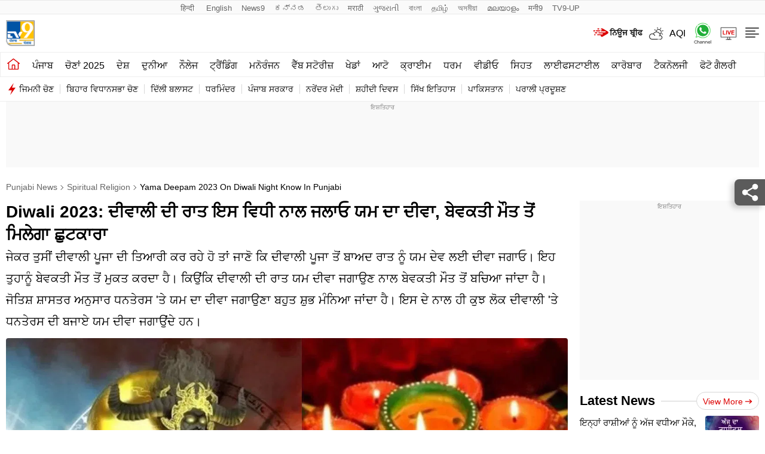

--- FILE ---
content_type: text/html; charset=UTF-8
request_url: https://tv9punjabi.com/spiritual-religion/yama-deepam-2023-on-diwali-night-know-in-punjabi-2054870
body_size: 62845
content:

<!DOCTYPE html>
<html lang="pa" class="no-js">
<head>
<meta charset="UTF-8">
<meta name="viewport" content="width=device-width, initial-scale=1, viewport-fit=cover">
<title>Diwali 2023: ਦੀਵਾਲੀ ਦੀ ਰਾਤ ਇਸ ਵਿਧੀ ਨਾਲ ਜਲਾਓ ਯਮ ਦਾ ਦੀਵਾ, ਬੇਵਕਤੀ ਮੌਤ ਤੋਂ ਮਿਲੇਗਾ ਛੁਟਕਾਰਾ  | Yama Deepam 2023 on diwali night Know in Punjabi  - TV9 Punjabi</title>
<link rel="shortcut icon" href="https://tv9punjabi.com/wp-content/themes/default/images/ico/favicon.ico" type="image/x-icon">
<meta name="robots" content="index, follow, max-snippet:-1, max-image-preview:large, max-video-preview:-1" /><meta http-equiv="content-language" content="pa">
<meta property="category" content="News">
<meta name="copyright" content="https://tv9punjabi.com">
<meta name="author" content="TV9 Punjabi">
	<link rel="preload" as="image" href="https://images.tv9punjabi.com/wp-content/uploads/2023/11/Yama-Deepam-2023-on-diwali-night.webp?w=1280">

<meta itemprop="inLanguage" content="PA" />
<meta itemprop="name" content="TV9 Punjabi">

<meta name="description" content="ਜੇਕਰ ਤੁਸੀਂ ਦੀਵਾਲੀ ਪੂਜਾ ਦੀ ਤਿਆਰੀ ਕਰ ਰਹੇ ਹੋ ਤਾਂ ਜਾਣੋ ਕਿ ਦੀਵਾਲੀ ਪੂਜਾ ਤੋਂ ਬਾਅਦ ਰਾਤ ਨੂੰ ਯਮ ਦੇਵ ਲਈ ਦੀਵਾ ਜਗਾਓ। ਇਹ ਤੁਹਾਨੂੰ ਬੇਵਕਤੀ ਮੌਤ ਤੋਂ ਮੁਕਤ ਕਰਦਾ ਹੈ। ਕਿਉਂਕਿ ਦੀਵਾਲੀ ਦੀ ਰਾਤ ਯਮ ਦੀਵਾ ਜਗਾਉਣ ਨਾਲ ਬੇਵਕਤੀ ਮੌਤ ਤੋਂ ਬਚਿਆ ਜਾਂਦਾ ਹੈ। ਜੋਤਿਸ਼ ਸ਼ਾਸਤਰ ਅਨੁਸਾਰ ਧਨਤੇਰਸ 'ਤੇ ਯਮ ਦਾ ਦੀਵਾ ਜਗਾਉਣਾ ਬਹੁਤ ਸ਼ੁਭ ਮੰਨਿਆ ਜਾਂਦਾ ਹੈ। ਇਸ ਦੇ ਨਾਲ ਹੀ ਕੁਝ ਲੋਕ ਦੀਵਾਲੀ 'ਤੇ ਧਨਤੇਰਸ ਦੀ ਬਜਾਏ ਯਮ ਦੀਵਾ ਜਗਾਉਂਦੇ ਹਨ।">
<meta name="keywords" content="ਦੀਵਾਲੀ ਦੀ ਰਾਤ, ਇਸ ਵਿਧੀ ਨਾਲ ਜਲਾਓ ਯਮ ਦੀਵਾ, ਯਮ ਦੀਵਾ, ਬੇਵਕਤੀ ਮੌਤ, ਬੇਵਕਤੀ ਮੌਤ ਤੋਂ ਮਿਲੇਗਾ ਛੁਟਕਾਰਾ, ਦੀਵਾਲੀ 2023, ਦੀਵਾਲੀ ਪੂਜਾ, ਦੀਵਾਲੀ ਪੂਜਾ ਦੀ ਤਿਆਰੀ, ਧਾਰਮਿਕ ਆਸਥਾ, Deepawali, Diwali 2023, Deepawali 2023,Deepawali puja ka upay, Diwali Puja, Yama Deepam 2023, Diwali Celebration, Punjabi  news, latest Punjabi  news, latest news in Punjabi , breaking news in Punjabi , Punjabi  breaking news, News in Punjabi">
<meta name="news_keywords" content="ਦੀਵਾਲੀ ਦੀ ਰਾਤ, ਇਸ ਵਿਧੀ ਨਾਲ ਜਲਾਓ ਯਮ ਦੀਵਾ, ਯਮ ਦੀਵਾ, ਬੇਵਕਤੀ ਮੌਤ, ਬੇਵਕਤੀ ਮੌਤ ਤੋਂ ਮਿਲੇਗਾ ਛੁਟਕਾਰਾ, ਦੀਵਾਲੀ 2023, ਦੀਵਾਲੀ ਪੂਜਾ, ਦੀਵਾਲੀ ਪੂਜਾ ਦੀ ਤਿਆਰੀ, ਧਾਰਮਿਕ ਆਸਥਾ, Deepawali, Diwali 2023, Deepawali 2023,Deepawali puja ka upay, Diwali Puja, Yama Deepam 2023, Diwali Celebration,">
<meta property="article:section" content="spiritual-religion"/><meta property="article:published_time" content="2023-11-12T13:44:15+05:30"/><meta property="article:modified_time" content="2023-11-12T13:44:15+05:30"/>
<meta itemprop="author" content="TV9 Punjabi">
<meta itemprop="mainEntityOfPage" content="https://tv9punjabi.com/spiritual-religion/yama-deepam-2023-on-diwali-night-know-in-punjabi-2054870" />
<meta itemprop="url" content="https://tv9punjabi.com/spiritual-religion/yama-deepam-2023-on-diwali-night-know-in-punjabi-2054870" />
<meta itemprop="headline" content="Diwali 2023: ਦੀਵਾਲੀ ਦੀ ਰਾਤ ਇਸ ਵਿਧੀ ਨਾਲ ਜਲਾਓ ਯਮ ਦਾ ਦੀਵਾ, ਬੇਵਕਤੀ ਮੌਤ ਤੋਂ ਮਿਲੇਗਾ ਛੁਟਕਾਰਾ" />
<meta itemprop="description" content="ਜੇਕਰ ਤੁਸੀਂ ਦੀਵਾਲੀ ਪੂਜਾ ਦੀ ਤਿਆਰੀ ਕਰ ਰਹੇ ਹੋ ਤਾਂ ਜਾਣੋ ਕਿ ਦੀਵਾਲੀ ਪੂਜਾ ਤੋਂ ਬਾਅਦ ਰਾਤ ਨੂੰ ਯਮ ਦੇਵ ਲਈ ਦੀਵਾ ਜਗਾਓ। ਇਹ ਤੁਹਾਨੂੰ ਬੇਵਕਤੀ ਮੌਤ ਤੋਂ ਮੁਕਤ ਕਰਦਾ ਹੈ। ਕਿਉਂਕਿ ਦੀਵਾਲੀ ਦੀ ਰਾਤ ਯਮ ਦੀਵਾ ਜਗਾਉਣ ਨਾਲ ਬੇਵਕਤੀ ਮੌਤ ਤੋਂ ਬਚਿਆ ਜਾਂਦਾ ਹੈ। ਜੋਤਿਸ਼ ਸ਼ਾਸਤਰ ਅਨੁਸਾਰ ਧਨਤੇਰਸ 'ਤੇ ਯਮ ਦਾ ਦੀਵਾ ਜਗਾਉਣਾ ਬਹੁਤ ਸ਼ੁਭ ਮੰਨਿਆ ਜਾਂਦਾ ਹੈ। ਇਸ ਦੇ ਨਾਲ ਹੀ ਕੁਝ ਲੋਕ ਦੀਵਾਲੀ 'ਤੇ ਧਨਤੇਰਸ ਦੀ ਬਜਾਏ ਯਮ ਦੀਵਾ ਜਗਾਉਂਦੇ ਹਨ।" />
<meta itemprop="keywords" content="ਦੀਵਾਲੀ ਦੀ ਰਾਤ, ਇਸ ਵਿਧੀ ਨਾਲ ਜਲਾਓ ਯਮ ਦੀਵਾ, ਯਮ ਦੀਵਾ, ਬੇਵਕਤੀ ਮੌਤ, ਬੇਵਕਤੀ ਮੌਤ ਤੋਂ ਮਿਲੇਗਾ ਛੁਟਕਾਰਾ, ਦੀਵਾਲੀ 2023, ਦੀਵਾਲੀ ਪੂਜਾ, ਦੀਵਾਲੀ ਪੂਜਾ ਦੀ ਤਿਆਰੀ, ਧਾਰਮਿਕ ਆਸਥਾ, Deepawali, Diwali 2023, Deepawali 2023,Deepawali puja ka upay, Diwali Puja, Yama Deepam 2023, Diwali Celebration, Punjabi  news, latest Punjabi  news, latest news in Punjabi , breaking news in Punjabi , Punjabi  breaking news, News in Punjabi">
<meta itemprop="datePublished" content="2023-11-12T13:44:15+05:30" /><meta itemprop="dateModified" content="2023-11-12T13:44:15+05:30" />
<meta itemprop="articleSection" content="spiritual-religion" />
    <link rel="canonical" href="https://tv9punjabi.com/spiritual-religion/yama-deepam-2023-on-diwali-night-know-in-punjabi-2054870" />

<meta property="og:locale" content="PA" />
<meta property="og:type" content="website" />
<meta property="og:site_name" content="TV9 Punjabi" />

<meta property="og:url" content="https://tv9punjabi.com/spiritual-religion/yama-deepam-2023-on-diwali-night-know-in-punjabi-2054870" />
<meta property="og:title" content="Diwali 2023: ਦੀਵਾਲੀ ਦੀ ਰਾਤ ਇਸ ਵਿਧੀ ਨਾਲ ਜਲਾਓ ਯਮ ਦਾ ਦੀਵਾ, ਬੇਵਕਤੀ ਮੌਤ ਤੋਂ ਮਿਲੇਗਾ ਛੁਟਕਾਰਾ" />
<meta property="og:description" content="ਜੇਕਰ ਤੁਸੀਂ ਦੀਵਾਲੀ ਪੂਜਾ ਦੀ ਤਿਆਰੀ ਕਰ ਰਹੇ ਹੋ ਤਾਂ ਜਾਣੋ ਕਿ ਦੀਵਾਲੀ ਪੂਜਾ ਤੋਂ ਬਾਅਦ ਰਾਤ ਨੂੰ ਯਮ ਦੇਵ ਲਈ ਦੀਵਾ ਜਗਾਓ। ਇਹ ਤੁਹਾਨੂੰ ਬੇਵਕਤੀ ਮੌਤ ਤੋਂ ਮੁਕਤ ਕਰਦਾ ਹੈ। ਕਿਉਂਕਿ ਦੀਵਾਲੀ ਦੀ ਰਾਤ ਯਮ ਦੀਵਾ ਜਗਾਉਣ ਨਾਲ ਬੇਵਕਤੀ ਮੌਤ ਤੋਂ ਬਚਿਆ ਜਾਂਦਾ ਹੈ। ਜੋਤਿਸ਼ ਸ਼ਾਸਤਰ ਅਨੁਸਾਰ ਧਨਤੇਰਸ 'ਤੇ ਯਮ ਦਾ ਦੀਵਾ ਜਗਾਉਣਾ ਬਹੁਤ ਸ਼ੁਭ ਮੰਨਿਆ ਜਾਂਦਾ ਹੈ। ਇਸ ਦੇ ਨਾਲ ਹੀ ਕੁਝ ਲੋਕ ਦੀਵਾਲੀ 'ਤੇ ਧਨਤੇਰਸ ਦੀ ਬਜਾਏ ਯਮ ਦੀਵਾ ਜਗਾਉਂਦੇ ਹਨ।" />
<meta property="og:updated_time" content="2023-11-12T13:44:15+05:30" />
<meta property="og:image" content="https://images.tv9punjabi.com/wp-content/uploads/2023/11/Yama-Deepam-2023-on-diwali-night.webp" />
    <meta property="og:image:type" content="image/jpeg" />
    <meta property="og:image:width" content="1280" />
    <meta property="og:image:height" content="720" />

<meta name="twitter:card" content="summary_large_image">
<meta name="twitter:site" content="TV9 Punjabi">
<meta name="twitter:creator" content="@TV9punjabi" />

<meta name="twitter:url" content="https://tv9punjabi.com/spiritual-religion/yama-deepam-2023-on-diwali-night-know-in-punjabi-2054870">
<meta name="twitter:title" content="Diwali 2023: ਦੀਵਾਲੀ ਦੀ ਰਾਤ ਇਸ ਵਿਧੀ ਨਾਲ ਜਲਾਓ ਯਮ ਦਾ ਦੀਵਾ, ਬੇਵਕਤੀ ਮੌਤ ਤੋਂ ਮਿਲੇਗਾ ਛੁਟਕਾਰਾ">
<meta name="twitter:description" content="ਜੇਕਰ ਤੁਸੀਂ ਦੀਵਾਲੀ ਪੂਜਾ ਦੀ ਤਿਆਰੀ ਕਰ ਰਹੇ ਹੋ ਤਾਂ ਜਾਣੋ ਕਿ ਦੀਵਾਲੀ ਪੂਜਾ ਤੋਂ ਬਾਅਦ ਰਾਤ ਨੂੰ ਯਮ ਦੇਵ ਲਈ ਦੀਵਾ ਜਗਾਓ। ਇਹ ਤੁਹਾਨੂੰ ਬੇਵਕਤੀ ਮੌਤ ਤੋਂ ਮੁਕਤ ਕਰਦਾ ਹੈ। ਕਿਉਂਕਿ ਦੀਵਾਲੀ ਦੀ ਰਾਤ ਯਮ ਦੀਵਾ ਜਗਾਉਣ ਨਾਲ ਬੇਵਕਤੀ ਮੌਤ ਤੋਂ ਬਚਿਆ ਜਾਂਦਾ ਹੈ। ਜੋਤਿਸ਼ ਸ਼ਾਸਤਰ ਅਨੁਸਾਰ ਧਨਤੇਰਸ 'ਤੇ ਯਮ ਦਾ ਦੀਵਾ ਜਗਾਉਣਾ ਬਹੁਤ ਸ਼ੁਭ ਮੰਨਿਆ ਜਾਂਦਾ ਹੈ। ਇਸ ਦੇ ਨਾਲ ਹੀ ਕੁਝ ਲੋਕ ਦੀਵਾਲੀ 'ਤੇ ਧਨਤੇਰਸ ਦੀ ਬਜਾਏ ਯਮ ਦੀਵਾ ਜਗਾਉਂਦੇ ਹਨ।">
<meta property="twitter:image:src" content="https://images.tv9punjabi.com/wp-content/uploads/2023/11/Yama-Deepam-2023-on-diwali-night.webp">
		<link rel="preload" as="script" href="https://www.google-analytics.com/analytics.js" />
		<link href="https://tv9punjabi.com" rel="preconnect" crossorigin>
		<link href="https://www.google-analytics.com/" rel="preconnect" crossorigin>	
		<link rel="preconnect" href="https://rtbcdn.andbeyond.media/" crossorigin>
		<link rel="preconnect" href="https://cdn.izooto.com/" crossorigin>
		<link rel="preconnect" href="www.googletagmanager.com/" crossorigin>
		<link rel="preconnect" href="securepubads.g.doubleclick.net/" crossorigin>
		<script type="application/ld+json">
	{"@context":"https:\/\/schema.org","@type":"BreadcrumbList","itemListElement":[{"@type":"ListItem","position":1,"item":{"@id":"https:\/\/tv9punjabi.com\/","name":"Punjabi News"}},{"@type":"ListItem","position":2,"item":{"@id":"https:\/\/tv9punjabi.com\/spiritual-religion","name":"Spiritual Religion"}},{"@type":"ListItem","position":3,"item":{"@id":"https:\/\/tv9punjabi.com\/spiritual-religion\/yama-deepam-2023-on-diwali-night-know-in-punjabi-2054870","name":"Diwali 2023: ਦੀਵਾਲੀ ਦੀ ਰਾਤ ਇਸ ਵਿਧੀ ਨਾਲ ਜਲਾਓ ਯਮ ਦਾ ਦੀਵਾ, ਬੇਵਕਤੀ ਮੌਤ ਤੋਂ ਮਿਲੇਗਾ ਛੁਟਕਾਰਾ"}}]}</script>
<script type="application/ld+json">{"@context":"https:\/\/schema.org","@type":"NewsArticle","headline":"Diwali 2023: ਦੀਵਾਲੀ ਦੀ ਰਾਤ ਇਸ ਵਿਧੀ ਨਾਲ ਜਲਾਓ ਯਮ ਦਾ ਦੀਵਾ, ਬੇਵਕਤੀ ਮੌਤ ਤੋਂ ਮਿਲੇਗਾ ਛੁਟਕਾਰਾ","description":"ਜੇਕਰ ਤੁਸੀਂ ਦੀਵਾਲੀ ਪੂਜਾ ਦੀ ਤਿਆਰੀ ਕਰ ਰਹੇ ਹੋ ਤਾਂ ਜਾਣੋ ਕਿ ਦੀਵਾਲੀ ਪੂਜਾ ਤੋਂ ਬਾਅਦ ਰਾਤ ਨੂੰ ਯਮ ਦੇਵ ਲਈ ਦੀਵਾ ਜਗਾਓ। ਇਹ ਤੁਹਾਨੂੰ ਬੇਵਕਤੀ ਮੌਤ ਤੋਂ ਮੁਕਤ ਕਰਦਾ ਹੈ। ਕਿਉਂਕਿ ਦੀਵਾਲੀ ਦੀ ਰਾਤ ਯਮ ਦੀਵਾ ਜਗਾਉਣ ਨਾਲ ਬੇਵਕਤੀ ਮੌਤ ਤੋਂ ਬਚਿਆ ਜਾਂਦਾ ਹੈ। ਜੋਤਿਸ਼ ਸ਼ਾਸਤਰ ਅਨੁਸਾਰ ਧਨਤੇਰਸ &#039;ਤੇ ਯਮ ਦਾ ਦੀਵਾ ਜਗਾਉਣਾ ਬਹੁਤ ਸ਼ੁਭ ਮੰਨਿਆ ਜਾਂਦਾ ਹੈ। ਇਸ ਦੇ ਨਾਲ ਹੀ ਕੁਝ ਲੋਕ ਦੀਵਾਲੀ &#039;ਤੇ ਧਨਤੇਰਸ ਦੀ ਬਜਾਏ ਯਮ ਦੀਵਾ ਜਗਾਉਂਦੇ ਹਨ।","keywords":"ਦੀਵਾਲੀ ਦੀ ਰਾਤ, ਇਸ ਵਿਧੀ ਨਾਲ ਜਲਾਓ ਯਮ ਦੀਵਾ, ਯਮ ਦੀਵਾ, ਬੇਵਕਤੀ ਮੌਤ, ਬੇਵਕਤੀ ਮੌਤ ਤੋਂ ਮਿਲੇਗਾ ਛੁਟਕਾਰਾ, ਦੀਵਾਲੀ 2023, ਦੀਵਾਲੀ ਪੂਜਾ, ਦੀਵਾਲੀ ਪੂਜਾ ਦੀ ਤਿਆਰੀ, ਧਾਰਮਿਕ ਆਸਥਾ, Deepawali, Diwali 2023, Deepawali 2023,Deepawali puja ka upay, Diwali Puja, Yama Deepam 2023, Diwali Celebration, Punjabi  news, latest Punjabi  news, latest news in Punjabi , breaking news in Punjabi , Punjabi  breaking news, News in Punjabi","url":"https:\/\/tv9punjabi.com\/spiritual-religion\/yama-deepam-2023-on-diwali-night-know-in-punjabi-2054870","inLanguage":"pa","articleSection":"spiritual religion","mainEntityOfPage":{"@type":"WebPage","@id":"https:\/\/tv9punjabi.com\/spiritual-religion\/yama-deepam-2023-on-diwali-night-know-in-punjabi-2054870"},"datePublished":"2023-11-12T13:44:15+05:30","dateModified":"2023-11-12T13:44:15+05:30","publisher":{"@type":"Organization","name":"TV9 Punjabi","url":"https:\/\/tv9punjabi.com","logo":{"@type":"ImageObject","url":"https:\/\/tv9punjabi.com\/wp-content\/themes\/default\/images\/logo.png","width":"270","height":"300"}},"author":{"@type":"Person","name":"TV9 Punjabi","url":"https:\/\/tv9punjabi.com\/author\/tv9-punjabi"},"image":{"@type":"ImageObject","url":"https:\/\/images.tv9punjabi.com\/wp-content\/uploads\/2023\/11\/Yama-Deepam-2023-on-diwali-night.webp","width":"1280","height":"720"}}</script><script type="application/ld+json">{"@context":"https:\/\/schema.org","@type":"WebSite","name":"TV9 Punjabi","url":"https:\/\/tv9punjabi.com\/","potentialAction":{"@type":"SearchAction","target":"https:\/\/tv9punjabi.com\/?s={search_term_string}","query-input":"required name=search_term_string"}}</script><script type="application/ld+json">{"@context":"https:\/\/schema.org","@type":"WebPage","url":"https:\/\/tv9punjabi.com\/spiritual-religion\/yama-deepam-2023-on-diwali-night-know-in-punjabi-2054870","name":"Diwali 2023: ਦੀਵਾਲੀ ਦੀ ਰਾਤ ਇਸ ਵਿਧੀ ਨਾਲ ਜਲਾਓ ਯਮ ਦਾ ਦੀਵਾ, ਬੇਵਕਤੀ ਮੌਤ ਤੋਂ ਮਿਲੇਗਾ ਛੁਟਕਾਰਾ","description":"ਜੇਕਰ ਤੁਸੀਂ ਦੀਵਾਲੀ ਪੂਜਾ ਦੀ ਤਿਆਰੀ ਕਰ ਰਹੇ ਹੋ ਤਾਂ ਜਾਣੋ ਕਿ ਦੀਵਾਲੀ ਪੂਜਾ ਤੋਂ ਬਾਅਦ ਰਾਤ ਨੂੰ ਯਮ ਦੇਵ ਲਈ ਦੀਵਾ ਜਗਾਓ। ਇਹ ਤੁਹਾਨੂੰ ਬੇਵਕਤੀ ਮੌਤ ਤੋਂ ਮੁਕਤ ਕਰਦਾ ਹੈ। ਕਿਉਂਕਿ ਦੀਵਾਲੀ ਦੀ ਰਾਤ ਯਮ ਦੀਵਾ ਜਗਾਉਣ ਨਾਲ ਬੇਵਕਤੀ ਮੌਤ ਤੋਂ ਬਚਿਆ ਜਾਂਦਾ ਹੈ। ਜੋਤਿਸ਼ ਸ਼ਾਸਤਰ ਅਨੁਸਾਰ ਧਨਤੇਰਸ 'ਤੇ ਯਮ ਦਾ ਦੀਵਾ ਜਗਾਉਣਾ ਬਹੁਤ ਸ਼ੁਭ ਮੰਨਿਆ ਜਾਂਦਾ ਹੈ। ਇਸ ਦੇ ਨਾਲ ਹੀ ਕੁਝ ਲੋਕ ਦੀਵਾਲੀ 'ਤੇ ਧਨਤੇਰਸ ਦੀ ਬਜਾਏ ਯਮ ਦੀਵਾ ਜਗਾਉਂਦੇ ਹਨ।","keywords":"ਦੀਵਾਲੀ ਦੀ ਰਾਤ, ਇਸ ਵਿਧੀ ਨਾਲ ਜਲਾਓ ਯਮ ਦੀਵਾ, ਯਮ ਦੀਵਾ, ਬੇਵਕਤੀ ਮੌਤ, ਬੇਵਕਤੀ ਮੌਤ ਤੋਂ ਮਿਲੇਗਾ ਛੁਟਕਾਰਾ, ਦੀਵਾਲੀ 2023, ਦੀਵਾਲੀ ਪੂਜਾ, ਦੀਵਾਲੀ ਪੂਜਾ ਦੀ ਤਿਆਰੀ, ਧਾਰਮਿਕ ਆਸਥਾ, Deepawali, Diwali 2023, Deepawali 2023,Deepawali puja ka upay, Diwali Puja, Yama Deepam 2023, Diwali Celebration, Punjabi  news, latest Punjabi  news, latest news in Punjabi , breaking news in Punjabi , Punjabi  breaking news, News in Punjabi","inLanguage":"pa","publisher":{"@type":"Organization","name":"TV9 Punjabi","url":"https:\/\/tv9punjabi.com","logo":{"@type":"ImageObject","contentUrl":"https:\/\/tv9punjabi.com\/wp-content\/themes\/default\/images\/tv9punjabi-60x60.png","width":"270","height":"300"}}}</script><script type="application/ld+json">{"@context":"https:\/\/schema.org","@type":"ItemList"}</script><script type="application/ld+json">{"@context":"https://schema.org","@type":"NewsMediaOrganization","name":"TV9 Punjabi","url":"https://tv9punjabi.com/","logo":"https://tv9punjabi.com/wp-content/themes/default/images/logo.png","address":{"@type":"PostalAddress","streetAddress":"Sector-125","addressLocality":"Noida","addressRegion":"India","postalCode":"201301","Telephone":""},"sameAs":["https://www.facebook.com/TV9PunjabHimachalPradesh","https://twitter.com/TV9Punjab","https://www.youtube.com/@TV9Punjab-HimachalPradesh-JK","https://www.instagram.com/tv9punjab/"]}</script>	<script type="text/javascript">
		(function() {
			var _sf_async_config = window._sf_async_config = (window._sf_async_config || {});
			_sf_async_config.uid = 67051;
			_sf_async_config.domain = 'tv9punjabi.com'; //CHANGE THIS TO THE ROOT DOMAIN
								_sf_async_config.type = 'article page';
						_sf_async_config.flickerControl = false;
			_sf_async_config.useCanonical = true;
			_sf_async_config.useCanonicalDomain = true;
										_sf_async_config.sections = 'Spiritual Religion'; // CHANGE THIS TO YOUR SECTION NAME(s)
			
							_sf_async_config.authors = 'TV9 Punjabi'; // CHANGE THIS TO YOUR AUTHOR NAME(s)
			
			function loadChartbeat() {
				var e = document.createElement('script');
				var n = document.getElementsByTagName('script')[0];
				e.type = 'text/javascript';
				e.async = true;
				e.src = '//static.chartbeat.com/js/chartbeat.js';
				n.parentNode.insertBefore(e, n);
			}

			setTimeout(() => {
				loadChartbeat();
			}, 6000);

		})();
	</script>
	<script async src="//static.chartbeat.com/js/chartbeat_mab.js"></script>


	<link rel="amphtml" href="https://tv9punjabi.com/spiritual-religion/yama-deepam-2023-on-diwali-night-know-in-punjabi-2054870/amp"><style>
    .ad-container {margin-bottom: 20px; }
</style>
<script async src="https://securepubads.g.doubleclick.net/tag/js/gpt.js"></script>
<script type="text/javascript">
    /*function initAdserver(forced) {
        if ((forced === true && window.initAdserverFlag !== true) || (PWT.a9_BidsReceived && PWT.ow_BidsReceived)) {
            window.initAdserverFlag = true;
            PWT.a9_BidsReceived = PWT.ow_BidsReceived = false;
            googletag.pubads().refresh();
        }
    }
    (function () {
        var purl = window.location.href;
        var url = '//ads.pubmatic.com/AdServer/js/pwt/161755/6878';
        var profileVersionId = '';
        if (purl.indexOf('pwtv=') > 0) {
            var regexp = /pwtv=(.*?)(&|$)/g;
            var matches = regexp.exec(purl);
            if (matches.length >= 2 && matches[1].length > 0) {
                profileVersionId = '/' + matches[1];
            }
        }
        var wtads = document.createElement('script');
        wtads.defer = true;
        wtads.type = 'text/javascript';
        wtads.src = url + profileVersionId + '/pwt.js';
        var node = document.getElementsByTagName('script')[0];
        node.parentNode.insertBefore(wtads, node);
    })();
    var PWT = {}; //Initialize Namespace */
    window.googletag = window.googletag || {cmd: []};
    googletag.cmd = googletag.cmd || [];

</script>

            <script type="text/javascript">
            window._taboola = window._taboola || [];
             
            _taboola.push({article:'auto'});			 
                        </script>
<style>*,:after,:before{-webkit-box-sizing:border-box;-moz-box-sizing:border-box;box-sizing:border-box;padding:0;margin:0;outline:0}:root{--primary-text:#000000;--text-blue:#0848d4;--text-grey-light:#cccccc;--bg-grey:#e1e1e1;--primary-bg:#ffffff;--text-grey:#919191;--text-grey-light:#cccccc;--text-blue-light:#6a8edc;--ads-bg:#f9f9f9;--heading-viewmore-bg:#fff;--heading-viewmore-bdr:#d7d7d7;--heading-viewmore-txt:#dc0000;--common-story-bdr:#D7D7D7}.theme-dark{--primary-text:#ffffff;--text-blue:#ffffff;--primary-bg:#000000;--bg-grey:#252525;--ads-bg:#2f2f2f;--heading-viewmore-bg:#9F231F;--heading-viewmore-bdr:#9F231F;--heading-viewmore-txt:#fff;--common-story-bdr:#4D4D52}:root{--text-grey:#919191;--text-grey-light:#cccccc;--text-blue-light:#6a8edc;--bg-grey:#252525}.theme-light{--text-black:#000000;--text-blue:#0848d4;--text-grey-light:#cccccc;--bg-grey:#e1e1e1;--bg-light:#ffffff}.theme-dark{--text-black:#ffffff;--text-blue:#ffffff;--bg-light:#000000;--bg-grey:#252525}.theme-dark .adsCont{background:#2f2f2f}body{font-family:'Noto Sans',sans-serif;color:#000;font-size:16px;line-height:26px;background:var(--bg-light);-webkit-text-size-adjust:none}a{color:#000;text-decoration:none}ol,ul{list-style:none}img{max-width:100%;height:inherit}.flex{display:flex;justify-content:space-between;align-items:center}.gutterLHS,.gutterRHS{display:none}.adsCont{text-align:center;clear:both;margin:10px -10px 20px;position:relative;height:300px;padding-top:2px;z-index:0;background:#f9f9f9;overflow:hidden;}.adsCont:before{content:"ਇਸ਼ਤਿਹਾਰ";font-size:10px;line-height:16px;display:block;color:#777}.adsCont.Topads{height:300px;overflow: hidden;}.adsCont.desktop,.adsCont.web{display:none}.adsCont.mobile{display:block}.container{max-width:1320px;margin:0 auto;padding:0 10px}.tv9common-heading,.tv9heading{display:flex;align-items:center;justify-content:space-between;margin-bottom:10px;position:relative}.tv9common-heading .h2,.tv9heading .h2{font-weight:700;font-size:22px;line-height:30px;background:#fff;padding-right:10px;text-transform:capitalize}.tv9common-heading a.view_more{font-weight:400;font-size:14px;line-height:20px;color:#dc0000;text-transform:capitalize;border:1px solid #d7d7d7;padding:5px 10px 3px 10px;border-radius:30px;background:#fff;display:flex;align-items:center;flex:0 0 auto}.tv9common-heading a.view_more svg{width:13px;height:8px;margin-left:3px;fill:#dc0000}.tv9common-head{width:100%;position:relative;margin-bottom:10px}.tv9common-head .h1{font-weight:700;font-size:18px;line-height:24px;background:#fff;padding-right:10px;text-transform:capitalize;display:inline-block}.tv9common-head:before{border-top:1px solid #cfcfcf;content:"";margin:0 auto;position:absolute;top:50%;left:0;right:0;bottom:0;width:100%;z-index:-1}.language_menu{background:#fafafa;border:solid #e9e9e9;border-width:1px 0}.language_menu .container{display:flex;flex-wrap:nowrap;overflow-x:auto;-webkit-overflow-scrolling:touch;align-items:center;overflow-y:hidden}.language_menu a{font-weight:400;font-size:13px;line-height:22px;text-transform:capitalize;color:#666;padding:2px 8px;height:22px}.language_menu a:first-child{padding-left:0}.tv9_navbar{background-color:#fff;padding:7px 0}.tv9_navbar .container{display:flex;justify-content:space-between;align-items:center}.tv9_logo img{display:block;width:40px;height:36px}.tv9_navbarRHS{display:inline-flex;align-items:center}.tv9_navbarRHS svg{margin-left:14px;margin-right:5px}.tv9_navbarRHS .livetv_icon{width:26px;height:26px;display:block}.tv9_navbarRHS .search_icon{width:19px;height:19px;fill:#fff;display:block}.tv9_navbarRHS .bell_icon{width:22px;height:22px;display:block;fill:transparent}.tv9_navbarRHS .menu_icon{display:none}.menuNavigation{width:100%;height:0%;color:#fff;position:fixed;top:0;z-index:99;background:#fff;overflow:auto}.menuNavigation::-webkit-scrollbar{width:0}.menuNavigation::-webkit-scrollbar-track{background:#101f35}.menuNavigation::-webkit-scrollbar-thumb{background:#101f35}.menuNavigation::-webkit-scrollbar-thumb:hover{background:#101f35}.menuNavigation.active{height:100%;padding-top:19px}.menuNavigation ul.listItems{list-style:none;margin:0;justify-content:flex-start;flex-wrap:wrap;-moz-column-count:5;column-count:5;display:flex}.menuNavigation ul.listItems>li{width:100%;text-align:left;padding:5px 0;margin:0;border:none;position:relative;cursor:pointer;border-bottom:1px solid #e9e9e9;line-height:35px}.menuNavigation ul.listItems li>a{text-decoration:none;text-align:center;color:#000;font-size:15px;line-height:30px;margin-bottom:12px}.menuNavigation ul.listItems li a.catHead{font-weight:600;font-size:18px;margin-bottom:10px;color:#000}.menuNavigation ul.listItems li a.catHead:after{content:inherit}.menuNavigation ul.listItems li ul.subItems{display:none}.menuNavigation ul.listItems li.active .subItems{display:block;padding-left:20px}.listItems li span{border:solid #000;border-width:0 1px 1px 0;display:inline-block;padding:4px;transform:rotate(-45deg);-webkit-transform:rotate(-45deg);position:absolute;right:10px;top:18px}.listItems li.active span{transform:rotate(45deg);-webkit-transform:rotate(45deg);top:14px}.menuNavigation .listItems li span{border-color:#000}body.openMenu{overflow:hidden}.megaMenu_Header{padding:15px 0;display:flex;align-items:center}.megaMenu_Header .tv9_logo{margin-right:20px}.search_box{width:calc(100% - 106px)}.search_box form{width:100%;display:flex}.search_box{display:flex;border:1px solid #e9e9e9}.search_box .s_input{height:30px;outline:0;border-radius:0;width:100%;padding:10px;font-size:13px;background:#fafafa;border:0}.search_box .s_input::placeholder{color:#000}.search_box .s_button{height:30px;background:#fafafa;border:0;outline:0;border-radius:0;width:3rem;color:#000;display:flex;justify-content:center;align-items:center;cursor:pointer}.search_box .search_icon{width:12px;height:12px;display:block;border-radius:50%;border:solid 2px #000;position:relative}.search_box .search_icon::after{content:"";position:absolute;width:6px;height:2px;background:#000;right:-5px;top:8px;transform:rotate(46deg)}.close_icon{width:24px;height:24px;display:block;margin-left:15px;cursor:pointer}#bell{display:flex}#posRel{position:relative;cursor:pointer}#notiCount{position:absolute;width:20px;height:20px;line-height:20px;text-align:center;color:#fff;right:0;background-color:#dc0000;border-radius:50%;top:-10px;font-size:12px}.notificationNews{background-color:#fff;box-shadow:0 3px 25px rgb(0 0 0 / 20%);right:-10px;top:36px;position:absolute;z-index:9;width:100vw;max-width:557px;display:none}.notificationNews .arrow{position:relative}.notificationNews .arrow:after{content:'';position:absolute;right:12px;bottom:0;border-left:10px solid transparent;border-right:10px solid transparent;border-bottom:10px solid #fff}.notificationNews-content .custom-scrollbar{height:100vh;overflow-y:auto}.notificationNews-content .custom-scrollbar li{border-bottom:1px solid #eee;padding:10px;display:flex;justify-content:space-between}.custom-scrollbar .notification-thumb{width:90px;margin-right:10px}.custom-scrollbar .notification-thumb img{border-radius:4px}.custom-scrollbar .notification-txt{width:calc(100% - 100px)}.custom-scrollbar p{font-size:15px;font-weight:400;display:-webkit-box;-webkit-line-clamp:3;-webkit-box-orient:vertical;overflow:hidden;line-height:21px}.notification-txt .bullet{display:inline-block;background:#144fd0;width:6px;height:6px;margin:0 5px 0 0;border-radius:50px;vertical-align:middle}.notification-txt .catTime{display:flex;margin:5px 0 5px;font-size:12px;line-height:22px;justify-content:flex-start}.notification-txt .catTime a{color:#dc0000;position:relative;margin-right:20px}.notification-txt .catTime a:after{position:absolute;right:-10px;border-right:1px solid #000;content:'';height:10px;top:6px}.tv9_catnavbar{background-color:#fff;border:1px solid #eee}.tv9_catnavbar .container{display:flex;height:33px;flex-wrap:nowrap;overflow-x:auto;-webkit-overflow-scrolling:touch;align-items:center;overflow-y:hidden}.tv9_catnavbar .home_icon{width:19px;height:16px;display:block;fill:#000;margin: 5px 0px 10px 0px;}.tv9_catnavbar a{font-weight:500;font-size:15px;line-height:28px;text-transform:uppercase;color:#000;padding:2px 0 0 0;flex:0 0 auto;margin:0 7px}.tv9_catnavbar a.active{border-bottom:2px solid #dc0000}.tv9_catnavbar a.active .home_icon{fill:#dc0000}.tv9_catnavbar a:first-child{margin-left:0;height:34px;display:flex;align-items:center}.tv9_catnavbar a:first-child.active{border-bottom:0}.sticky .tv9_catnavbar{top:0;position:fixed;width:100%;z-index:9;transition:all .5s ease}.language_menu .container::-webkit-scrollbar,.tv9_catnavbar .container::-webkit-scrollbar{display:none}.tv9_footer{margin-top:20px}.tv9_footerlinks{background:#fff;box-shadow:0 -5px 15px rgba(0,0,0,.1);padding:20px 0 60px 0}.tv9_footerlinks .container{display:flex;justify-content:center;flex-wrap:wrap}.footer_LHS .fsocial{display:flex;justify-content:center;margin-bottom:20px}.footer_LHS .fsocial img{display:block;margin-right:20px}.fsocial_links span{text-align:center;font-weight:400;font-size:15px;line-height:24px;text-transform:uppercase;color:#666;display:block}.fsocial_links ul{display:flex;align-items:center;justify-content:center}.fsocial_links ul li{padding:10px}.fsocial_links ul li svg{width:23px;height:23px;display:block}.download_links a,.download_links img{display:inline-block}.footer_navlinks{display:flex;justify-content:center;align-items:center;flex-wrap:wrap;margin-bottom:10px}.footer_navlinks a{font-weight:400;font-size:15px;text-align:center;color:#666;margin-right:15px;padding-bottom:10px}.footer_netlinks{display:flex;justify-content:center;align-items:center;flex-wrap:wrap;margin-bottom:10px}.footer_netlinks strong{font-weight:700;font-size:15px;line-height:24px;text-align:center;color:#666;display:block;text-align:center}.footer_netlinks ul{text-align:center}.footer_netlinks li{display:inline-block;margin-right:9px;margin-bottom:10px}.footer_netlinks li a{font-weight:400;font-size:15px;color:#666}.copyright{font-weight:400;font-size:12px;line-height:19px;color:#666;text-align:center}.tv9_footerSticky{display:flex;justify-content:center;align-items:center;position:fixed;width:100%;bottom:0;left:0;transition: 0.5s ease-in-out;z-index:1;background: #E8E8E8;}.tv9_footerSticky .fs_listwrap{display:grid;grid-template-columns:repeat(5, 1fr);width:100%;align-items:center;z-index:1;}.tv9_footerSticky .fs_listwrap .leftLinks,.tv9_footerSticky .fs_listwrap .rightLinks{display:flex;justify-content:space-between;width:32%;}.tv9_footerSticky .fs_listwrap .fs_link{display:flex;align-items:center;justify-content:center;padding:0.625rem 0.5rem;}.tv9_footerSticky .fs_listwrap .fs_link a{display:flex;flex-wrap:wrap;justify-content:center;align-items:center}.tv9_footerSticky .fs_listwrap .fs_link span{width:100%;font-weight:400;font-size:12px;line-height:1;color:#4b4b4b;text-align:center} .tv9_footerSticky .fsmore_icon{width:19px;height:19px;display:block;fill: #4B4B4B;}.tv9_footerSticky .fs_listwrap .fs_link .img-wrap{width:30px;height:30px;display:flex;justify-content:center;align-items:center}.tv9_footerSticky .fs_listwrap .fs_link .img-wrap img{width:24px;height:auto;display:block;}.tv9_footerSticky .fs_listwrap .fs_link.active{background-color:#ccc;}.sticky-down .tv9_footerSticky{	bottom: -70px;}.onlyWebADS{display:none}.onlyMobileADS{display:block}.fixedads{position:fixed;bottom:0;background:#080d1c;left:0;right:0;text-align:center}.sticky-down .fixedads{bottom:0;transition:.5s ease-in-out}.sticky-up .fixedads{bottom:60px;transition:.5s ease-in-out}.sticky-up .scene{bottom:115px;transition:.5s ease-in-out}.sticky-down .scene{bottom:60px;transition:.5s ease-in-out}.blinker{display:inline-block;background:rgba(216,2,2,1);border-radius:50%;box-shadow:0 0 0 0 rgba(216,2,2,1);margin:0 8px 0 0;height:10px;width:10px;transform:scale(1);animation:pulse-red 2s infinite}@keyframes pulse-red{0%{transform:scale(.95);box-shadow:0 0 0 0 rgba(216,2,2,.7)}70%{transform:scale(1);box-shadow:0 0 0 10px rgba(216,2,2,0)}100%{transform:scale(.95);box-shadow:0 0 0 0 rgba(216,2,2,0)}}@keyframes pulse-white{0%{transform:scale(.95);box-shadow:0 0 0 0 rgba(255,255,255,.7)}70%{transform:scale(1);box-shadow:0 0 0 10px rgba(216,2,2,0)}100%{transform:scale(.95);box-shadow:0 0 0 0 rgba(216,2,2,0)}}.errorPage{background:#ececec;border-radius:25px;padding:25px;text-align:center;margin-bottom:10px}.errorPage p{font-weight:500;font-size:14px;line-height:26px;color:#000;margin-bottom:10px}.errorPage a{background:#ff4d4d;border-radius:30px;font-weight:500;font-size:14px;text-align:center;color:#f3f3f3;padding:5px 15px}.border{background:#f6f6f6;height:10px;display:block;margin:20px -10px 20px -10px;width:100vw}.tv9wrapperMain{display:flex;flex-wrap:wrap;justify-content:flex-start;}.main-col{width:100%;}.rhs-col{width:100%;}@media(min-width:1000px){.adsCont.Topads{height:110px}.adsCont{background:#f9f9f9}.onlyWebADS{display:block}.onlyMobileADS{display:none}.adsCont.desktop,.adsCont.web{display:block}.adsCont.mobile{display:none}.adsCont{margin:0 0 20px;width:100%}.tv9common-head:before,.tv9common-heading:before{border-top:1px solid #cfcfcf;content:"";margin:0 auto;position:absolute;top:50%;left:0;right:0;bottom:0;width:100%;z-index:-1}.tv9common-heading h1{font-weight:700;font-size:18px;line-height:18px}.language_menu .container{justify-content:center}.tv9_navbar{padding:10px 0}.tv9_logo img{width:48px;height:43px}.tv9_navbarRHS .livetv_icon{width:28px;height:28px}.tv9_navbarRHS .search_icon{width:21px;height:21px}.tv9_navbarRHS .bell_icon{width:28px;height:28px}.tv9_navbarRHS svg{margin-right:0}.tv9_navbarRHS .menu_icon{width:30px;height:30px;display:block}#toggleNav{display:flex;align-items:center}.MenuBtn{cursor:pointer;margin-left:14px}.MenuBtn i{width:23px;height:2px;display:block;background:#4c4c4c;margin-bottom:3px;border-radius:2px}.MenuBtn i:nth-child(4){padding-top:0}.MenuBtn i:nth-child(even){width:17px}.listItems li span{display:none}.menuNavigation ul.listItems{display:block}.menuNavigation ul.listItems>li{border-bottom:0}.menuNavigation ul.listItems li ul.subItems{display:block;padding-left:0}.menuNavigation ul.listItems li ul.subItems li{line-height:22px}.notificationNews{top:44px}.notificationNews-content .custom-scrollbar{height:50vh}.notificationNews-content .custom-scrollbar{overflow-y:auto}.tv9_catnavbar .container{height:40px}.tv9_catnavbar a{font-size:16px;line-height:34px;padding:3px 0 0 0;margin:0 10px}.tv9_catnavbar a:first-child{padding-left:0;margin-left:0}.tv9_catnavbar .home_icon{width:23px;height:20px}.tv9_dthprovider .container{justify-content:space-between;align-items:center;flex-wrap:unset}.tv9_dthprovider p{font-size:15px;line-height:24px;width:35%}.tv9_dthprovider .channel_info{width:65%}.tv9_dthprovider .channel_info li{width:25%;border-right:1px solid #e7e7e7}.tv9_dthprovider .channel_info li:nth-child(even){border-right:1px solid #e7e7e7}.tv9_dthprovider .channel_info li:last-child{border-right:0}.tv9_footerlinks{padding:20px 0}.tv9_footerlinks .container{flex-wrap:unset}.footer_LHS{width:28%;margin-right:2%;border-right:1px solid #e7e7e7}.footer_RHS{width:70%}.download_links{display:flex;justify-content:center}.download_links img{margin:0 10px}.footer_navlinks,.footer_netlinks{justify-content:flex-start;flex-wrap:unset;align-items:flex-start}.footer_navlinks{margin-bottom:15px}.footer_netlinks strong{margin-right:15px}.footer_netlinks ul{text-align:left}.tv9_footerSticky{display:none}.errorPage p{font-size:21px}.errorPage a{font-size:17px}.sticky-up .scene{bottom:60px}.border{display:none}.main-col{width:calc(100% - 320px)}.rhs-col{width:300px;margin-left:20px}.sticky_sidebar{position:-webkit-sticky;position:sticky;top:52px;}}</style><style>.rhs-newsWidgets{margin-bottom: 20px;}.card_title span{display: block;}.tv9_breakingStrip{background: #F5F5F5;padding:5px 10px;display: flex;align-items: center;margin: 0 -10px 20px;}.tv9_breakingStrip strong{font-weight: 600;font-size: 14px;line-height: 16px;text-transform: uppercase;color: #DC0000;border-right: 1px solid #CBCBCB;padding-right: 6px;margin-right: 10px;width: 100px;text-align: center;}.tv9_breakingStrip a{font-weight: 500;font-size: 14px;line-height: 22px;text-transform: capitalize;color: #000000;}.tv9_breakingwidget{background: #343434;margin-bottom:20px;}.tv9_breakingwidget iframe{height: 200px;}.breakingBigstory .imgWrp{height: 200px;width:100%;}.tv9_breakingwidget .breakingBigstory {display: flex;align-items: center;flex-wrap: wrap;flex-direction: column-reverse;padding: 10px;}.tv9_breakingwidget .breakingBigstory .imgWrp img {aspect-ratio: 16/9;display: block;}.tv9_breakingwidget .breakingBigstory .breakingBigcontent h2{font-size: 24px;line-height: 30px;text-transform: capitalize;color: #FFFFFF;margin-bottom: 10px;text-align: center;}.tv9_breakingwidget .breakingBigstory .breakingBigcontent a {line-height: 30px;font-size: 24px;margin-bottom: 10px;color: #fff;font-weight: 700;display:block;}.tv9_breakingwidget .breakingBigstorylist {display: flex;flex-wrap: wrap;}.tv9_breakingwidget .breakingBigstorylist figure a{padding: 8px;display: flex;flex-direction: row-reverse;}.tv9_breakingwidget .breakingBigstorylist figure:nth-child(1) a{background: #3E3D3D;}.tv9_breakingwidget .breakingBigstorylist figure:nth-child(2) a{background: #454545;}.tv9_breakingwidget .breakingBigstorylist figure:nth-child(3) a{background: #515151;}.tv9_breakingwidget .breakingBigstorylist figure .imgWrp {margin-left: 5%;width: 33%;}.tv9_breakingwidget .breakingBigstorylist figure .imgWrp img{border-radius: 4px;height: 60px;}.tv9_breakingwidget .breakingBigstorylist .card_title{width: 62%;}.tv9_breakingwidget .breakingBigstorylist .card_title p {color: #fff;font-size: 15px;line-height: 22px;font-weight: 600;}.tv9_treading{margin-bottom:20px;}.tv9_treading .hastag{display: flex;align-items: center;flex-wrap: wrap;}.tv9_treading .hastag a{background: #FEEAEA;border: 1px solid #FFD0D0;font-weight: 500;font-size: 14px;line-height: 22px;padding: 5px 10px;border-radius: 4px;margin-right: 10px;margin-bottom: 10px;}.tv9_treading .hastag a:last-child{margin-right: 0;}.tv9_WebstoryWrap{margin-bottom: 20px;}.tv9_Webstories {display:flex;flex-wrap: nowrap;overflow-x: auto;-webkit-overflow-scrolling: touch;margin: 0 -10px 0 0;}.tv9_Webstories::-webkit-scrollbar{display:none}.tv9_Webstories figure{position:relative;width:205px;margin-right:3%;flex: 0 0 auto;}.tv9_Webstories figure:last-child{margin-right:0;}.tv9_Webstories figure .imgCont img{border-radius:10px;margin-bottom:0;vertical-align:top;aspect-ratio: 3/4;height: auto;width: 100%;}.tv9_Webstories figure .card_title{padding: 50% 10px 10px 10px;left: 0px;right: 0px;border-radius: 0px 0px 10px 10px;position: absolute;bottom: 0px;background: linear-gradient(to bottom, rgba(0, 0, 0, 0) 0%, rgba(0, 0, 0, 0) 20%, rgba(0, 0, 0, 0.1) 30%, rgba(0, 0, 0, 0.8) 70%, black 100%);display: flex;align-items: end;pointer-events: none;}.tv9_Webstories figure .card_title .h3{color:#fff;font-weight:700;white-space:initial;font-size:16px;line-height:24px}.tv9_sliderWidget{padding-top:20px;margin: 0 -10px 20px;}.tv9_sliderWidget .tv9common-heading{padding: 0 20px;}.tv9_sliderWidget .tv9_CommonSlider{padding: 0 0 20px 20px;}.tv9_sliderWidget .tv9_CommonSlider .splide__list{height: auto;}.tv9_sliderWidget .tv9_CommonSlider figure a{color:#fff}.tv9_sliderWidget .tv9_CommonSlider figure .imgThumb{position: relative;}.tv9_sliderWidget .tv9_CommonSlider figure .imgThumb img{border-radius: 4px;display:block;margin-bottom:5px;width:100%;height: 147px;}.tv9_sliderWidget .tv9_CommonSlider .card_title .h3{font-weight: 600;font-size: 16px;line-height: 26px;}.tv9_sliderWidget .tv9_CommonSlider .splide__pagination{bottom:0}.tv9_sliderWidget .tv9_CommonSlider .splide__pagination__page{opacity:1;background:#9D9D9D;height: 8px;width: 8px;margin: 2px 6px;}.tv9_sliderWidget .tv9_CommonSlider .splide__pagination__page.is-active{background:#4B4B4B;height: 7px;width: 18px;border-radius: 20px;}.icon_Comn{position: absolute;bottom: 10px;left: 10px;font-weight: 500;font-size: 12px;line-height: 22px;text-transform: uppercase;color: #fff;display: flex;align-items: center;}.icon_Comn svg{margin-right: 3px;}.photo_count{background: #E21B22;border-radius: 30px;padding: 2px 12px;}.photo_count svg{height: 13px;width: 13px;}.video_time svg{height: 24px;width: 24px;}.tv9_eventslider .sponser_list{display: flex;align-items: center;}.tv9_eventslider .sponser_list span{font-weight: 400;font-size: 12px;line-height: 19px;color: #4C4C4C;padding-right: 5px;}.tv9_eventslider .sponser_list .sponser_name{border-right:1px solid #BCBCBC;margin-right:5px;padding-right: 5px;line-height: 0;}.tv9_eventslider .sponser_list .sponser_name:last-child{border: none;padding: 0;margin: 0;}.tv9_eventslider{background: #F0F4FF;}.tv9_eventslider .tv9heading {padding: 0 20px;}.tv9_eventslider .tv9heading h2{background: transparent;color: #0040BD;display: flex;align-items: center;}.tv9_eventslider .tv9heading h2 img{margin-right: 5px;}.tv9_eventslider .tv9_CommonSlider figure a{color:#000}.tv9_eventslider .tv9_CommonSlider figure .imgThumb .icon_Comn{background: #E21B22;height: 20px;width: 24px;display: flex;align-items: center;justify-content: center;border-radius: 4px;left: 0;bottom: 0;}.tv9_eventslider .tv9_CommonSlider figure .imgThumb .icon_Comn svg{height: 14px;width: 14px;fill:#E21B22;margin-right: 0;}.tv9_photoWrapper{background: #E4E4E4;}.tv9_photoWrapper .tv9common-heading .h2{background: #E4E4E4;}.tv9_photoWrapper .tv9_CommonSlider figure a{color:#000}.tv9_videoWrapper{background: #202020;}.tv9_videoWrapper .tv9common-heading .h2,.tv9_videoWrapper .tv9common-heading .h2 a{background: #202020;color: #fff;}.tv9_videoWrapper .tv9common-heading a.view_more{background: #202020;color: #fff;}.tv9_videoWrapper .tv9common-heading a.view_more svg{fill: #fff;}.shortvideosBox {margin-bottom:20px;}.shortvideosBox .common-heading h2{background:#f6f6f6;}.shortvideosBox .CarouselBox{clear:both;overflow:hidden}.shortvideosBox .CarouselBox .imgCont img{border-radius:10px;margin-bottom:0;vertical-align:top;aspect-ratio: 3/4;height: auto;width:100%;}.shortvideosBox ul{display:flex;flex-wrap: nowrap;overflow-x: auto;-webkit-overflow-scrolling: touch;margin-bottom:10px}.shortvideosBox ul::-webkit-scrollbar{display:none}.shortvideosBox li{position:relative;width:205px;margin-right:3%;flex: 0 0 auto;}.shortvideosBox li:last-child{margin-right:0;}.shortvideosBox .sv_btn{position: absolute;top: 0;left: 0;width: 40px;height: 35px;background: #dc0000;display: flex;justify-content: center;align-items: center;border-radius:10px 0 0 0;box-shadow: 0px 4px 11px rgba(0, 0, 0, 0.210824), 0px 5px 8px rgba(0, 0, 0, 0.078125);}.shortvideosBox .sv_btn svg{width:20px;height:20px}.shortvideosBox .textgraint{padding: 50% 10px 10px 10px;left: 0px;right: 0px;border-radius: 0px 0px 10px 10px;position: absolute;bottom: 0px;background: linear-gradient(to bottom, rgba(0, 0, 0, 0) 0%, rgba(0, 0, 0, 0) 20%, rgba(0, 0, 0, 0.1) 30%, rgba(0, 0, 0, 0.8) 70%, black 100%);display: flex;align-items: end;pointer-events: none;}.shortvideosBox .textgraint h3 a{color:#fff;font-weight:700;white-space:initial;font-size:15px;line-height:24px}.top_story .commonstory .h3{font-size:15px;font-weight:500;line-height:24px;display: block;}.tv9common-heading, .tv9heading{width: 100% ;}.commonstory .bigstory .h3{font-size:18px;font-weight:700;line-height:30px;text-align:left;margin-top:10px;}.bigstory .imgThumb,.bigstory .imgThumb img,.smallstory .imgThumb,.smallstory .imgThumb img{width:100%;border-radius:4px;aspect-ratio: 16/9;position: relative;display: block;height: min-content;}.blinker_post{margin-top: -10px;font-size: 15px;text-transform: uppercase;line-height: 26px;;}.commonstory figure a{border-bottom:1px solid #d7d7d7;display:flex;flex-wrap:wrap;justify-content:space-between;padding: 0px 0px 15px 0px;margin-bottom: 15px;}.commonstory .h3{font-size:15px;font-weight:500;line-height:24px;display: block;}.commonstory .bigstory:first-child a{border:none;margin-bottom: 0px;}.commonstory .smallstory a{display:flex;flex-wrap:inherit}.commonstory .smallstory:last-child a{border:none;margin-bottom: 0px;padding-bottom: 0px;}.commonstory .smallstory.livestory a{padding: 15px;background: #FFEAEA;border-color: #FFD0D0;}.commonstory .smallstory.livestory .blinker_post{font-weight: 500;font-size: 15px;line-height: 22px;text-transform: uppercase;color: #DC0000;}.commonstory figure .icon_Comn {background: #E21B22;height: 20px;width: 24px;justify-content: center;border-radius: 4px;left: 0;bottom: 0;}.commonstory figure .icon_Comn svg {height: 14px;width: 14px;fill: #E21B22;margin-right: 0;}.top_story{display:flex;margin-bottom:20px;flex-wrap:wrap}.top_story .leftbx{order:3}.top_story .rightbx{width: 100%;}.top_story .middlebx{margin-bottom:20px;}.top_story .middlebx .commonstory .bigstory:first-child .h3{margin-top:0px;font-size:22px;line-height:32px;margin-bottom: 10px;}.top_story .liveTvWebbx {margin-bottom: 20px;line-height: 0;}.top_story .liveTvWebbx h2{background-color: #dc0000;text-align: center;padding:8px 10px;color: #fff;border-radius: 4px 4px 0px 0px;}.top_story .liveTvWebbx h2 a{color: #fff;align-items: center;justify-content: center;display:flex;font-size: 22px;line-height: 22px;text-transform: uppercase;}.top_story .liveTvWebbx h2 a svg{width: 30px;height:20px;margin-right: 5px;}.top_story .liveTvWebbx iframe{height: 100%;aspect-ratio:16/9;}.top_story .tv9_Trending_slider{margin-bottom: 15px;}.top_story .tv9_Trending_slider .icon_tc{left: 10px;bottom: 10px;position: absolute;display: flex;align-items: center;font-weight: 500;font-size: 12px;line-height: 22px;text-transform: uppercase;color: #fff;}.top_story .tv9_Trending_slider .icon_tc svg{height: 24px;width: 24px;margin-right: 5px;}.top_story .tv9_Trending_slider .tv9Trend_Slider {padding: 0 0px 0px 0px;}.top_story .tv9_Trending_slider .tv9Trend_Slider .splide__pagination{bottom: 0;}.top_story .tv9_Trending_slider .splide__list {height: auto;}.top_story .tv9_Trending_slider .bigstory .h3{font-size:15px;line-height: 24px;margin-top: 5px;font-weight: 500;}.top_story .tv9_Trending_slider .tv9Trend_Slider .splide__pagination__page{opacity:1;background:#9D9D9D;height: 5px;width: 5px;}.top_story .tv9_Trending_slider .tv9Trend_Slider .splide__pagination__page.is-active{background:#4B4B4B;height: 5px;width: 14px;border-radius: 20px;}.tv9_Trending_slider .full-width-trending-video figure{margin-bottom: 10px;}.tv9_banner{margin-bottom: 10px;display: flex;justify-content: center;}.tv9_banner img{display: block;}.five_collum{display:flex;justify-content:space-between;flex-wrap:wrap;margin-bottom: 20px;}.five_collum .five_collum_list{flex:0 0 100%}.five_collum_list .commonstory .smallstory:last-child a{padding: 0px 0px 15px 0px;margin-bottom: 15px;border-bottom: 1px solid #d7d7d7;}.five_collum_list:last-child .commonstory .smallstory a{border-bottom:none;margin-bottom: 0px;padding-bottom: 0px;}.states_widget .smallstory .imgThumb{order: 1;}.state_link ul{display: flex;flex-wrap: nowrap;overflow-x: auto;margin-bottom:10px;}.state_link a {font-size: 14px;line-height: 32px;text-transform: uppercase;color: #4B4B4B;border: 1px solid #D7D7D7;border-radius: 50px;padding:2px 17px;margin-right: 10px;white-space: nowrap;}.state_link a.active{color: #DC0000;border: 1px solid #DC0000;}.state_link li.active a{color: #DC0000;border: 1px solid #DC0000;}.state_link ul::-webkit-scrollbar{display:none}.three_collum{display:flex;justify-content:space-between;flex-wrap:wrap}.three_collum .three_collum_list{flex:0 0 100%;}.smallstory .imgThumb{max-width:90px;margin-left:10px;width:100%;position: relative;}.left_right_collum{display:flex;justify-content:space-between;flex-wrap:wrap;}.left_right_collum .left_collum_list{flex:0 0 100%}.left_right_collum .right_collum_list{margin:0px 0 0px 0 ;width: 100%;}.left_right_collum .two_collum{display:flex;justify-content:space-between;flex-wrap:wrap}.left_right_collum .two_collum .three_collum_list{flex:0 0 100%}.left_right_collum .two_collum_list .commonstory figure.smallstory.secondstory a{border-bottom: 1px solid #d7d7d7;padding: 0px 0px 15px 0px;margin-bottom: 15px;}.text-overley .imgThumb{position:relative}.text-overley .card_title{position:relative;left:0;right:0;width:100%}.commonstory .bigstory.text-overley .h3{position:absolute;bottom:0;width:100%;display:flex;-ms-flex-wrap:wrap;flex-wrap:wrap;align-items:flex-start;padding:10px;background:linear-gradient(to bottom,rgba(0,0,0,0) 0,rgba(0,0,0,0) 20%,rgba(0,0,0,.1) 30%,rgba(0,0,0,.8) 70%,#000 100%);font-size: 16px;line-height: 26px;color: #fff;padding-top: 80px;z-index: 1;}.text-overley .imgThumb:before{content:'';position:absolute;top:0;left:0;width:100%;height:100%;background: transparent;z-index: 1;}.three_plus_two_collum{display:flex;justify-content:space-between;flex-wrap:wrap;margin-bottom:20px;}.three_plus_two_collum .three_plus_two_collum_list{flex:0 0 100%}.three_plus_two_collum_list.smallstory .imgThumb{order: 1;}.tv9India_w{margin-bottom: 20px;}.breadcrumb{margin:10px 0;}.breadcrumb span{position: relative;font-weight: 500;font-size: 14px;line-height: 22px;text-transform: capitalize;margin-right:3px;}.breadcrumb span a{color: #666666;}.breadcrumb span::after{content: "";display: inline-block;width: 6px;height: 6px;border: solid #666666;border-width: 0 1px 1px 0;margin: -1px 0 0 3px;vertical-align: middle;-webkit-transform: rotate(-45deg);-moz-transform: rotate(-45deg);-ms-transform: rotate(-45deg);-o-transform: rotate(-45deg);transform: rotate(-45deg);}.breadcrumb span.breadcrumb_last::after{display:none;}.breadcrumb span.breadcrumb_last a{color:#000;}.article-HD{font-weight: 700;font-size: 22px;line-height: 38px;color: #000000;}.short_desc{font-weight: 500;font-size: 18px;line-height: 34px;color: #000000;margin-bottom: 10px;}.fixed-social{position:fixed;right:0;top:300px;box-shadow:-5px 4px 10px 0 rgba(0,0,0,.2);width:51px;height:44px;background-color:#5b5b5b;border-radius:8px 0 0 8px;z-index:2;display:flex;justify-content:center;align-items:center;cursor:pointer;-webkit-backface-visibility: hidden;backface-visibility: hidden;}.fixed-social #share svg{width: 30px;height: 30px;fill: #fff;display:flex;}.articleImg{position:relative;margin-bottom:10px;}.articleImg img{display:block;width:100%;border-radius:4px 4px 0 0;}.image_caption{background: #EAEAEA;padding:10px;display:flex;justify-content:space-between;flex-wrap:wrap;}.image_caption span{font-weight: 400;font-size: 12px;line-height: 18px;color: #000000;}.author-box{margin:0 0 10px 0;}.author-box figure{display: flex;justify-content: flex-start;align-items: center;}.author-box .author_thumb{width:45px;margin-right:10px;}.author_thumb img{border: 1px solid #E1E1E1;display:block;border-radius:50%;}.author-box figcaption{font-weight: 400;font-size: 12px;line-height: 17px;color: #4b4b4b;width:calc(100% - 55px)}.author-box figcaption a{color:#000}.ArticleBodyCont p,.ArticleBodyCont ul li,.ArticleBodyCont ol li{font-weight: 400;font-size: 18px;line-height: 30px;margin-bottom:15px;}.ArticleBodyCont h2{font-weight:600;font-size:18px;line-height:29px;margin-bottom:10px;}.vidgyorPlayer{text-align: center;clear: both;margin: 10px -10px;background: #F9F9F9;padding:20px 10px;}.vidgyorPlayer h2{font-weight: 600;font-size: 20px;line-height: 28px;text-align: center;margin-bottom:10px;}.detailBody .hastag{display: flex;align-items: center;flex-wrap: nowrap;overflow-x: auto;-webkit-overflow-scrolling: touch;justify-content: flex-start;margin:10px 0 0 0;}.detailBody .hastag a{background: #FEEAEA;border: 1px solid #FFD0D0;font-weight: 500;font-size: 12px;line-height: 18px;padding: 5px 12px;border-radius: 4px;margin-right: 10px;margin-bottom: 10px;color:#000;flex: 0 0 auto;}.detailBody .hastag a:last-child{margin-right: 0;}.detailBody .hastag::-webkit-scrollbar{display: none;}.followus_widget{width:100%;margin:10px 0 20px 0}.followus_widget .wrap_cont h2{position:relative;z-index:0;margin-bottom:10px;font-size:16px;line-height:26px;font-weight:600}.followus_widget .wrap_cont .followBtn{display:flex;justify-content:center;align-items:center;width: calc(100% - 75px);}.followus_widget .wrap_cont .followBtn a{margin:0 5px;width:25px;height:25px;display:flex;padding: 7px;border-radius: 100%;align-items: center;justify-content: center;}.followus_widget .wrap_cont .followBtn a:first-child {width: auto;height: auto;padding: 0px;border-radius:none;}.followus_widget .wrap_cont .followBtn a svg{fill:#fff;width:25px;height:25px;}.followus_widget .wrap_cont .followBtn .tw-icon{background:#000000}.followus_widget .wrap_cont .followBtn .fb-icon{background:#3b5998}.followus_widget .wrap_cont .followBtn .link-icon{background:#0077b5}.followus_widget .wrap_cont .followBtn .in-icon{background: radial-gradient(circle at 33% 100%, #fed373 4%, #f15245 30%, #d92e7f 62%, #9b36b7 85%, #515ecf)}.followus_widget .wrap_cont .followBtn .yt-icon{background:#cd201f}.followus_widget {position: relative;}.wrap_cont {display: flex;background: #fff;justify-content: space-between;margin: 0 auto;align-items: center;padding: 10px 8px;border-radius: 8px;box-shadow: 0px 0px 8px rgba(0, 0, 0, 0.1);}.followus_widget:before {border-top:1px solid #d7d7d7;content:"";margin:0 auto;position:absolute;top:50%;left:0;right:0;bottom:0;width:100%;z-index:-1}.followus_widget .wrap_cont h2 {margin-bottom: 0;border-right: 1px solid #dcdcdc;padding-right: 10px;}.commonNews_Widget{background-color:#f2f2f2;margin:0 -10px 20px -10px;padding:20px 10px;margin-bottom:15px}.commonNews_Widget h2{font-weight: 700;font-size: 22px;line-height: 18px;margin-bottom:15px;}.commonNews_Widget .news-cards{display:flex;flex-wrap: nowrap;overflow-x: auto;-webkit-overflow-scrolling: touch;}.commonNews_Widget .news-cards::-webkit-scrollbar{display:none;}.commonNews_Widget .news-cards figure{width:66%;margin-right:8%;position: relative;flex:0 0 auto;}.commonNews_Widget .news-cards figure::after{border-right: 1px solid #D9D9D9;content: '';position: absolute;right: -15px;top: 0;height: 100%;}.commonNews_Widget .news-cards figure:last-child{margin-right:0;}.commonNews_Widget .news-cards figure:last-child::after{display:none;}.commonNews_Widget .news-cards figure .icon_Comn{background: #E21B22;height: 20px;width: 24px;justify-content: center;border-radius: 4px;left: 0;bottom: 0;}.commonNews_Widget .news-cards figure .icon_Comn svg{height: 14px;width: 14px;fill: #E21B22;margin-right: 0;}.commonNews_Widget .imgThumb{position: relative;}.commonNews_Widget .imgThumb img{border-radius:4px;margin-bottom:7px;width:100%;aspect-ratio: 16/9;display: block;}.commonNews_Widget .card_title .h3{font-weight: 600;font-size: 16px;line-height: 26px;overflow: hidden;text-overflow: ellipsis;display: -webkit-box;-webkit-line-clamp: 3;-webkit-box-orient: vertical;}.embedvideo, .ytEmbed{margin:0 0 10px 0;position: relative;padding-bottom: 56.25%;height: 0;transition: all .5s ease;}.embedvideo>iframe[src*="youtube"], .embedvideo>iframe[data-src*="youtube"], .embedvideo>iframe[src*="jwplatform"], .embedvideo>iframe[data-src*="jwplatform"],.embedvideo>img,.ytEmbed>img, .ytEmbed>iframe[data-src*="youtube"]{position: absolute;top: 0;left: 0;width: 100%;height: 100%;}.ArticleBodyCont p{overflow-wrap: break-word;}.ArticleBodyCont a{color:#dc0000;}.ArticleBodyCont iframe{max-width:100%;}.ArticleBodyCont ul,.ArticleBodyCont ol{padding-left:30px}.ArticleBodyCont ul li{list-style-type:disc;}.ArticleBodyCont ol li{list-style-type:decimal}.ArticleBodyCont .wp-caption {max-width: 100%;}.ArticleBodyCont code ul li iframe,.ArticleBodyCont code ol li iframe{width: 100%;height: 100%;aspect-ratio: 16/9;}.pointers_card{clear:both;}.pointers_card ol{padding-left:15px;}.pointers_card ol li{position:relative;border:1px solid #d6d6d6;border-radius:8px;padding:20px;box-shadow:-8px 8px 0px 0px rgb(231,231,231);-webkit-box-shadow:-8px 8px 0px 0px rgb(231,231,231);-moz-box-shadow:-8px 8px 0px 0px rgb(231,231,231);margin-bottom:40px;counter-increment: foo;list-style:none;font-size:17px;line-height:28px;color:#424242;}.pointersHD{font-size:18px;font-weight:700;line-height:2;margin-bottom:30px;}.pointers_card ol li::after{color:#000;font-size:18px;background:#e9e9e9;width:38px;height:38px;border-radius:38px;position:absolute;top:-15px;left:-20px;display:flex;justify-content:center;align-items:center;content:counter(foo) ""}.detailBody table{border-collapse: collapse;width: 100%;margin-bottom: 10px;}.detailBody td, .detailBody th {border: 1px solid #ddd;padding: 8px;}.detailBody tr th, .detailBody tr:first-child td {padding-top: 12px;padding-bottom: 12px;text-align: left;background-color: #434343;color: #fff;font-weight: 700;}.inArticleRNews_Widget{background-color:#f2f2f2;margin:0 -10px 20px -10px;padding:20px 10px;margin-bottom:15px}.inArticleRNews_Widget h2,.ArticleBodyCont .inArticleRNews_Widget h2{font-weight: 700;font-size: 22px;line-height: 18px;margin-bottom:15px;}.inArticleRNews_Widget .news-cards{display:flex;flex-wrap: nowrap;overflow-x: auto;-webkit-overflow-scrolling: touch;}.inArticleRNews_Widget .news-cards figure{width:83.3%;margin-right:4%;flex:0 0 auto;}.inArticleRNews_Widget .news-cards figure:last-child{margin-right:0;}.inArticleRNews_Widget .news-cards::-webkit-scrollbar{display:none;}.inArticleRNews_Widget .news-cards figure a{display: flex;justify-content: flex-start;}.inArticleRNews_Widget .news-cards .imgThumb{width:120px;margin-right:15px;}.inArticleRNews_Widget .news-cards .imgThumb img{width:100%;border-radius:4px;}.inArticleRNews_Widget .news-cards .card_title{width: calc(100% - 135px);}.inArticleRNews_Widget .news-cards .card_title span{font-weight: 600;font-size: 15px;line-height: 24px;color:#000;overflow: hidden;text-overflow: ellipsis;display: -webkit-box;-webkit-line-clamp: 3;-webkit-box-orient: vertical;}.theme_switcher{position:fixed;right:0;top:250px;box-shadow:-5px 4px 10px 0 rgba(0,0,0,.2);width:51px;height:44px;background-color:#5b5b5b;border-radius:8px 0 0 8px;z-index:2;display:flex;justify-content:center;align-items:center;cursor:pointer;-webkit-backface-visibility: hidden;backface-visibility: hidden;}.switch_theme{cursor: pointer;display:inline-flex;}.switch_theme input {opacity: 0;width: 0;height: 0;}#mode_name{text-transform:uppercase;color:var(--text-black);font-size: 0.75rem;padding-left: 30px;position: relative;display: inline-flex;align-items:center}#mode_name::before{position: absolute;left:0;content: "";width:28px;height:28px;background:url(https://images.tv9hindi.com/wp-content/themes/tv9bharavarsh/images/bright.svg);background-repeat: no-repeat;background-position: center;}.switch_theme input:checked + #mode_name::before{background:url(https://images.tv9hindi.com/wp-content/themes/tv9bharavarsh/images/moon.svg);}.photo_summary figure{border-radius: 15px;margin-bottom:20px;}.photo_summary figure:last-child{margin-bottom:0;}.photo_summary .photo_wrap{position:relative;margin-bottom:15px}.photoCount{background-color: #e1e1e1;border-radius: 8px;color: #000;font-size: 14px;min-width: 76px;height: 36px;line-height: 36px;text-align:center;}.photoCount span{font-size: 18px;color: #000;font-weight: 700;}.photo_summary .photo_wrap img{width:100%;border-radius: 20px;display:block;}.photo_summary figcaption p{color:var(--text-black)}.photo_summary .socialTop{display:flex;padding-left:0;justify-content: flex-end;}.photo_summary .socialTop li{float:left;width:32px;margin:0 5px 0 0;list-style: none;}.photo_summary .socialTop li a{background-color: #e1e1e1;margin:0 5px;width:32px;height:32px;display:flex;padding: 7px;border-radius: 100%;}.photo_summary .socialTop li a svg{fill:#000;height:18px;width:18px;}.theme-dark .breadcrumb span a{color:#fff}.theme-dark .breadcrumb span::after{border-color:#fff;}.theme-dark .article-HD{color:#fff}.theme-dark .short_desc{color: #fff;}.theme-dark .author-box figcaption,.theme-dark .author-box figcaption a{color:#fff}.theme-dark .photoCount, .theme-dark .photoCount span{color:var(--text-grey-light)}.theme-dark .photo_summary .socialTop li a svg{fill:var(--text-grey-light)}.theme-dark .vidgyorPlayer{background: #2f2f2f;}.theme-dark .vidgyorPlayer h2{color:#fff}.theme-dark .vgrPlayerContainer{border-color:#424242;}.theme-dark .VideoDetailwrap .ArticleBodyCont p{color:#fff}.theme-dark .inArticleRNews_Widget {background-color: #2f2f2f;}.theme-dark .inArticleRNews_Widget h2{color:#fff}.theme-dark .inArticleRNews_Widget .news-cards .card_title span{color: #fff;}.theme-dark .commonNews_Widget{background-color: #2f2f2f;}.theme-dark .commonNews_Widget h2,.theme-dark .commonNews_Widget h2 a{color:#fff}.theme-dark .commonNews_Widget .card_title .h3{color:#fff}.theme-dark .commonNews_Widget .news-cards figure::after{border-color: #646464;}.theme-dark .detailBody .hastag a{background-color:#000;border-color:#444;color:#fff}.theme-dark .common-heading .h2, .theme-dark .heading .h2{background:#000;color:#fff;}.theme-dark .common-heading:before{border-color:#444;}.theme-dark .common-heading a.view_more{background:#2f2f2f;border-color:#2f2f2f;color:#fff}.theme-dark .common-heading a.view_more svg{fill:#fff;}.theme-dark .followus_widget:before{border-color:#2f2f2f}.theme-dark .followus_widget .wrap_cont{background-color:#000;border-color:#2f2f2f;}.theme-dark .followus_widget .wrap_cont h2{color:#fff;border-color:#2f2f2f;}.theme-dark .tv9_WebstoryWrap .tv9common-heading .h2{background: #000;}.theme-dark .tv9_WebstoryWrap .tv9common-heading .h2 a{color: #fff;}.theme-dark .tv9_WebstoryWrap .tv9common-heading a.view_more{background: #000;color: #fff;}.theme-dark .tv9_WebstoryWrap .tv9common-heading a.view_more svg{fill: #fff;}.live-blink{display:flex;justify-content:flex-start;align-items:center;margin-bottom:10px}.live-blink span{color:#d70101;text-transform:uppercase;font-size:18px;font-weight:600}.blinker{position:relative;z-index:0;margin-right:10px}.pulse{position:absolute;top:0;left:0;width:100%;height:100%;border-radius:9999px;background-color:HSL(0,99%,42%);opacity:0;z-index:-1;pointer-events:none}.dot{position:relative;margin:0 auto;width:10px;height:10px;border-radius:9999px;background-color:HSL(0,99%,45%)}.pulse{animation:pulseWave 2s linear infinite}@keyframes pulseWave{from{opacity:.4}to{transform:scale(3);opacity:0}}.keyEvents-wrap{padding:20px 0;display:flex;flex-wrap: nowrap;overflow-x: auto;-webkit-overflow-scrolling: touch;}.keyEvents h2{text-align:center;font-size:20px;line-height:22px;font-weight:700}.keyEvents .event-cards{border:1px solid #d8d8d8;box-shadow:0 .125rem .5rem rgb(0 0 0 / 10%);padding:15px;border-radius:10px;flex: 0 0 auto;width:62.75%;margin-right:3%}.keyEvents .event-cards:last-child{margin-right:0;}.keyEvents .event-cards a{font-size:17px;line-height:22px;color:#000}.keyEvents .event-cards strong{margin-bottom: 10px;display: block;font-size:18px;line-height:1.5}.keyEvents .event-cards p{overflow: hidden;text-overflow: ellipsis;display: -webkit-box;-webkit-line-clamp: 3;-webkit-box-orient: vertical;}.blogHeading h2{color:#dc0000;font-size:26px;text-transform: capitalize;}.tv9lb-liveblog{border-left:1px solid #d9d9d9;width:100%;margin-top:10px;padding-left:10px}.tv9lb-liveblog ul li{padding-left:15px;position:relative;padding-bottom:15px;margin-bottom:15px;border-bottom:1px solid #d9d9d9;list-style:none;}.tv9lb-liveblog ul li:last-child{border-bottom:0}.tv9lb-liveblog ul li::after{content:'';width:10px;height:10px;position:absolute;top:0;left:-16px;border-radius:10px;background:#dc0000;box-sizing:border-box}.tv9lb-liveblog ul li li::after{background:#000;width:6px;height:6px;left:2px;top:15px}.tv9lb-liveblog ul li p{margin-bottom:10px}.tv9lb-liveblog ul li h3{margin-bottom:10px;font-size:16px;line-height:29px}.tv9lb-liveblog .timestamp span{color:#000;font-size:16px;line-height:1;font-weight:400;margin-bottom:10px;display:block}.ArticleBodyCont .news_liveblog ul{padding-left:0}.tv9lb-liveblog ul li.lbAds::after{display:none}.tv9lb-liveblog ul li.lbAds{padding:0;border-bottom:0}.tv9lb-liveblog ul li.lbAds .adsCont{margin:10px -10px 10px -25px}span[class*=cricon_]{width:60px;height:64px;background-repeat:no-repeat;float:left;background-size:100%;margin-right:10px;margin-bottom:10px}.cricon_four{background-image:url(https://images.tv9hindi.com/wp-content/uploads/2021/02/four.png)}.cricon_six{background-image:url(https://images.tv9hindi.com/wp-content/uploads/2021/02/six.png)}.cricon_out{background-image:url(https://images.tv9hindi.com/wp-content/uploads/2021/02/out.png)}.cricon_expert{background-image:url(https://images.tv9hindi.com/wp-content/uploads/2021/02/expert.png)}.tv9lb-liveblog-closed-message{color:#dc0000;text-transform:capitalize;margin:10px 0;text-align:center}.blog-desc .h3{line-height:2;margin-bottom:15px}.table-responsive{overflow: auto;}.ArticleBodyCont .wp-caption {max-width: 100%;}iframe[src*="youtube"] {height: 100%;width: 100%;aspect-ratio: 16/9;}.ArticleBodyCont p, .ArticleBodyCont ul li, .ArticleBodyCont ol li{line-height: 2;}.tv9lb-liveblog ul li h3{font-size:20px;line-height:32px}.livematchWgt_wrapper{margin-bottom: 10px;}.livematchWgt_wrapper .livematch_head {position: absolute;top:6px;left: 50%;transform: translateX(-50%);}.livematchWgt_wrapper .livematch_head .live_head {font-weight: 600;font-size: 12px;line-height: 19px;text-transform: uppercase;color: #DC0000;}.livematchWgt_wrapper .livematch_head .live_head .blinker{animation:pulse-red 2s infinite;background:#dc0000;width:7px;height:7px;margin:0 5px 0 0}.livematchWgt_wrapper .score_widget{display:flex;justify-content: space-between;align-items: center;margin:10px 0;}.livematchWgt_wrapper .score_widget .team_status{display: flex;width: 40%;justify-content: space-between;align-items: center;}.livematchWgt_wrapper .score_widget .team_status .team_logo{align-items: center;display: flex;width: 30px;margin-right:10px;}.livematchWgt_wrapper .score_widget .team_status .teamScore{width: calc(100% - 40px);}.livematchWgt_wrapper .score_widget .team_status .team_name{font-weight: 600;font-size: 16px;line-height: 16px;text-transform: uppercase;}.livematchWgt_wrapper .score_widget .team_status .scoreData{display: flex;align-items: center;}.livematchWgt_wrapper .score_widget .team_status .scoreData .score{font-weight: 700;font-size: 16px;line-height: 22px;text-transform: uppercase;margin-right:5px;}.livematchWgt_wrapper .score_widget .team_status .scoreData .overs{font-weight: 400;font-size: 11px;line-height: 18px;text-transform: uppercase;}.livematchWgt_wrapper .score_widget .team-divider{text-align: center;position: relative;z-index: 0;width: 20%;font-weight: 600;font-size: 14px;line-height: 22px;text-transform: uppercase;}.livematchWgt_wrapper .match_timings{font-weight: 500;font-size: 10px;line-height: 16px;text-transform: capitalize;color: #484848;text-align:center;}.livematchWgt_Slider .splide__slide{background: #FFFFFF;border: 1px solid #E8E8E8;padding:10px;position: relative;}.livematchWgt_Slider{padding-bottom:20px;}.livematchWgt_Slider .splide__pagination{bottom:0}.livematchWgt_Slider .splide__pagination__page {opacity: 1;background: #9D9D9D;height: 5px;width: 5px;}.livematchWgt_Slider .splide__pagination__page.is-active {background: #4B4B4B;height: 5px;width: 14px;border-radius: 20px;}.tv9_sectionWidget {clear: both;display: flex;flex-wrap: wrap;}.tv9_sectionWidget figure {margin-bottom: 20px;flex: 0 0 auto;width: 48.5%;margin-right: 3%;border-radius: 10px;}.tv9_sectionWidget figure:nth-child(2n+2) {margin-right: 0;}.tv9_sectionWidget .photo_wrap {position: relative;}.tv9_sectionWidget .photo_wrap img {width: 100%;border-radius: 10px;display: block;margin-bottom: 10px;aspect-ratio: 16/9;object-fit: cover;}.tv9_sectionWidget .card_title .h3 {font-size: 16px;line-height: 26px;font-weight: 600;overflow: hidden;text-overflow: ellipsis;display: -webkit-box;-webkit-line-clamp: 3;-webkit-box-orient: vertical;}.catName {position: relative;}.catName {font-weight: 500;font-size: 12px;line-height: 28px;text-transform: uppercase;color: #b90000;}.tv9_landingStories .bigstory .h3{margin-top: 0;}.tv9_landingStories .bigstory p{font-weight: 400;font-size: 16px;line-height: 23px;display: none;}.tv9_landingStories .bigstory .imgThumb{margin-bottom: 10px;}.tv9_landingStories .commonstory .smallstory a{display: flex;flex-direction: row-reverse;}.tv9_landingWidget {display: flex;flex-wrap: wrap;justify-content: flex-start;}.tv9_landingWidget figure {margin-bottom: 10px;width: 100%;border-bottom: 1px solid #E7E7E7;padding-bottom: 10px;}.tv9_landingWidget figure:last-child{border-bottom: none;margin-bottom: 0;}.tv9_landingWidget figure a{display: flex;flex-direction: row-reverse;    justify-content: space-between;}.tv9_landingWidget .imgThumb{max-width: 90px;margin-left: 10px;width: 100%;position: relative;height: 52px;}.tv9_landingWidget .imgThumb,.tv9_landingWidget .imgThumb img{aspect-ratio: 16/9;height: min-content;display:block;}.tv9_landingWidget .imgThumb img{width: 100%;border-radius: 4px;aspect-ratio: 16/9;display: block;}.tv9_landingWidget .imgThumb .icon_Comn {background: #E21B22;height: 20px;width: 24px;justify-content: center;border-radius:4px;left: 0;bottom: 0;}.tv9_landingWidget .imgThumb .icon_Comn svg {height: 14px;width: 14px;fill: #E21B22;margin-right: 0;}.tv9_landingWidget .card_title .h3 {font-size: 15px;line-height: 26px;font-weight: 600;}.tv9_landingWidget figure:first-child{border-bottom: none;padding-bottom: 0;}.tv9_landingWidget figure:first-child a{display: unset;}.tv9_landingWidget figure:first-child .imgThumb{max-width: 100%;margin-left: 0;margin-bottom: 10px;height: inherit;}.tv9_landingWidget figure:first-child .card_title .h3{font-size: 20px;line-height: 32px;font-weight: 700;}.tv9_landingWidget .adsCont.mobile{width: calc(100% + 20px);}.tv9_landingWidget.secondWrapper figure:first-child{border-bottom: 1px solid #E7E7E7;padding-bottom: 10px;}.tv9_landingWidget.secondWrapper figure:first-child a{display: flex;}.tv9_landingWidget.secondWrapper figure:first-child .imgThumb{max-width: 90px;margin-left: 10px;margin-bottom: 0;height: 52px;}.tv9_landingWidget.secondWrapper figure:first-child .card_title .h3{font-size: 15px;line-height: 26px;font-weight: 600;}.category_navbar{margin-bottom:20px;display:flex;flex-wrap: nowrap;overflow-x: auto;-webkit-overflow-scrolling: touch;align-items:center;}.category_navbar::-webkit-scrollbar{display:none}.category_navbar a{flex: 0 0 auto;font-size: 14px;line-height: 22px;text-transform: uppercase;color: #000000;border: 1px solid #D7D7D7;border-radius: 50px;padding: 5px 17px 2px 17px;margin-right: 10px;display: block;}.category_navbar a:last-child{margin-right:0}.webstory_wrapper{margin-bottom:20px}.webstory_wrapper .adsCont{width:100%}.webstory_wrapper .webstory_listing .imgCont img{border-radius:10px;margin-bottom:0;vertical-align:top;aspect-ratio: 3/4;height: auto;width: 100%;}.webstory_wrapper .webstory_listing{display:flex;flex-wrap: wrap;justify-content:flex-start}.webstory_wrapper .webstory_listing figure{position:relative;width:48.5%;margin-right:3%;margin-bottom:3%;flex: 0 0 auto;}.webstory_wrapper .webstory_listing figure:nth-of-type(2n+2){margin-right:0;}.textgraint{padding: 50% 10px 10px 10px;left: 0px;right: 0px;border-radius: 0px 0px 10px 10px;position: absolute;bottom: 0px;background: linear-gradient(to bottom, rgba(0, 0, 0, 0) 0%, rgba(0, 0, 0, 0) 20%, rgba(0, 0, 0, 0.1) 30%, rgba(0, 0, 0, 0.8) 70%, black 100%);display: flex;align-items: end;pointer-events: none;}.textgraint h3 a{color:#fff;font-weight:700;white-space:initial;font-size:15px;line-height:24px}.category_navbar a.active {background: #dc0000;color: #fff;border-color: #dc0000;}.common-heading{text-align:center;position:relative;margin-bottom:10px}.common-heading h2,.common-heading h1{font-weight:700;font-size:18px;line-height:27px;text-transform:uppercase;text-align:center;display:inline-block;background:#ffffff;padding:0 10px;max-width:85%}.common-heading::before{position:absolute;left:0;height:4px;width:100%;border-top:solid 1px #b0b0b0;content:'';z-index:-1;border-bottom:1px solid #b0b0b0;top:50%;margin-top:-2px}.sponsored_ads small{display:block;font-weight: 500;font-size: 11px;line-height: 20px;text-transform: uppercase;color: #DC0000;}.viewMore{font-weight: 600;font-size: 13px;line-height: 24px;text-transform: uppercase;color: #DC0000;display:flex;justify-content:center;padding:0 0 10px 0}.viewMore span::after{content: "";display: inline-block;width: 6px;height: 6px;border: solid #dc0000;border-width: 0 2px 2px 0;margin: -1px 0 0 3px;vertical-align: middle;-webkit-transform: rotate(-45deg);-moz-transform: rotate(-45deg);-ms-transform: rotate(-45deg);-o-transform: rotate(-45deg);transform: rotate(-45deg);}.load-more-btn{background:none;cursor:pointer;font-weight: 600;font-size: 13px;line-height: 24px;text-transform: uppercase;color: #DC0000;display:flex;justify-content:center;width:100%;margin:0 auto;border:0;align-items:Center;padding-bottom:10px}.load-more-btn::after{content: "";display: inline-block;width: 6px;height: 6px;border: solid #dc0000;border-width: 0 2px 2px 0;margin: -1px 0 0 3px;vertical-align: middle;-webkit-transform: rotate(-45deg);-moz-transform: rotate(-45deg);-ms-transform: rotate(-45deg);-o-transform: rotate(-45deg);transform: rotate(-45deg);}.catName{font-weight: 500;font-size: 13px;line-height: 28px;text-transform: uppercase;color: #F20000;}.playIcon{background: url(https://images.tv9hindi.com/wp-content/themes/tv9bharavarsh/images/play.svg);background-position: center;background-size: 46px;background-repeat: no-repeat;position: absolute;width: 100%;height: 100%;top: 0;left: 0;}.common_section .wrapper_section figure{background: #FFFFFF;box-shadow: 0px 0px 4px rgba(0, 0, 0, 0.08);border-radius: 4px;padding:10px;display:flex;flex-direction:row-reverse;margin-bottom:10px;flex-wrap:wrap;}.common_section .wrapper_section figure .imgThumb{width:100px;margin-left:10px;position: relative;height:min-content;aspect-ratio:16/9;object-fit:cover;}.common_section .wrapper_section figure .imgThumb img{border-radius: 4px;display:block;height:56px;width:100%}.common_section .wrapper_section figure .imgThumb video{border-radius:4px}.common_section .wrapper_section figcaption{width:calc(100% - 110px)}.common_section .wrapper_section figcaption h3 a{font-weight: 500;font-size: 16px;line-height: 26px;color: #292929;overflow: hidden;text-overflow: ellipsis;display: -webkit-box;-webkit-line-clamp: 3;-webkit-box-orient: vertical;}.common_section .wrapper_section figure:first-child{flex-wrap:wrap;padding:0}.common_section .wrapper_section figure:first-child .imgThumb{width:100%;margin-left:0;}.common_section .wrapper_section figure:first-child .imgThumb img{border-radius:4px 4px 0 0;height:inherit;aspect-ratio:16/9}.common_section .wrapper_section figure:first-child figcaption{width:100%;padding:10px 15px}.common_section .wrapper_section figure:first-child figcaption h3 a{font-weight: 600;font-size: 18px;line-height: 28px;color:#000}.common_section.topNews9 .wrapper_section figure:first-child .bigDesc{padding:15px;width:100%}.common_section.topNews9 .wrapper_section figure:first-child h3 a,.common_section.topNews9 .wrapper_section figure:first-child h2 a{font-weight: 600;font-size: 18px;line-height: 28px;color:#000;}.common_section.topNews9 .wrapper_section figure:first-child h2 a{overflow: hidden;text-overflow: ellipsis;display: -webkit-box;-webkit-line-clamp: 3;-webkit-box-orient: vertical;}.tv9lb-liveblog-home{border-left: 1px solid #d3d3d3;margin: 0 0 10px 5px;padding-left: 10px;margin-top:10px}.tv9lb-liveblog-home ul li{position: relative;}.tv9lb-liveblog-home ul li::after{content: '';position: absolute;top: 0;left: -16px;background:rgba(216,2,2,1);border-radius:50%;box-shadow:0 0 0 0 rgba(216,2,2,1);height:10px;width:10px;transform:scale(1);animation:pulse-red 2s infinite}.tv9lb-liveblog-home .timestamp span {color: #363636;font-size: 12px;line-height: 1;font-weight: 300;margin-bottom: 8px;display: block;}.tv9lb-liveblog-home ul li p{font-weight: 400;font-size: 16px;line-height: 24px;}.tv9lb-liveblog-home .moreBlogs{color:#dc0000;font-size:12px;font-weight:700;text-transform: uppercase;}.tv9lb-liveblog-home .moreBlogs span::after{content: "";display: inline-block;width: 6px;height: 6px;border: solid #dc0000;border-width: 0 1px 1px 0;margin: -1px 0 0 3px;vertical-align: middle;-webkit-transform: rotate(-45deg);-moz-transform: rotate(-45deg);-ms-transform: rotate(-45deg);-o-transform: rotate(-45deg);transform: rotate(-45deg);}.common_section .wrapper_section figure:first-child .gal_btn{width:40px;height:33px;border-radius:0}.common_section .wrapper_section figure:first-child .gal_btn .camIC{width:17px;height:17px}.common_section .wrapper_section figure:first-child .gal_btn .vidIC{width:15px;height:15px}.readmore_desc{margin-bottom:20px;position: relative;}.expand_summary .category_desc{position: relative;overflow: hidden;max-height: 110px;transition: max-height 500ms ease;}.category_desc p{margin-bottom:10px;font-weight: 400;font-size: 15px;line-height: 25px;text-align: center;color: #000000;}.expand_summary .category_desc::before {content: "";background: linear-gradient(181.73deg, rgba(255, 255, 255, 0) -29.99%, rgba(255, 255, 255, 0.461467) 17.99%, #FFFFFF 64.98%);position: absolute;bottom: 0;width: 100%;height: 90px;transition: opactiy 500ms ease, visibility 500ms ease;}.readmore_desc.expanded .category_desc {max-height: 100%;}.readmore_desc.expanded .category_desc::before,.readmore_desc.expanded .trigger {opacity: 0;visibility: hidden;}.readmore_desc .trigger {display: flex;align-items:center;position: absolute;bottom: 0;cursor: pointer;font-weight: 500;font-size: 13px;text-transform: uppercase;color: #DC0000;transform: translate(-50%, -50%);left: 50%;cursor: pointer;}.readmore_desc .trigger::after {content: "";display: inline-block;width: 6px;height: 6px;border: solid #dc0000;border-width: 0 2px 2px 0;margin: -1px 0 0 3px;vertical-align: middle;-webkit-transform: rotate(45deg);-moz-transform: rotate(45deg);-ms-transform: rotate(45deg);-o-transform: rotate(45deg);transform: rotate(45deg);}.state_banner img {width: 100%;}.custom_banner img {width: 100%;}.catName{font-weight:500;font-size:12px;line-height:28px;text-transform:uppercase;color:#b90000;}.timeStamp{font-weight:500;font-size:13px;line-height:28px;text-transform:uppercase;color:#adadad;position: relative;display:inline-flex;align-items:center;}.timeStamp::before{position: absolute;left: -5px;border-left: 1px solid #adadad;content: '';height: 10px;}.onlyTimeStamp{font-weight:500;font-size:13px;line-height:28px;text-transform:lowercase;color:#adadad;position: relative;display:inline-flex;align-items:center;}.time-stamp {display: flex;align-items: center;justify-content: flex-start;width:100%;}.time-stamp span{color:#676767;font-weight: 500;font-size: 12px;line-height: 28px;position:relative;margin-left:15px;}.catName{position: relative;}.time-stamp span::before{content: '|';position: absolute;color:#676767;left:-11px}.gal_btn{background:#dc0000;border-radius:0 4px 0 4px;position: absolute;bottom: 0;left: 0;width: 24px;height: 20px;display: flex;justify-content: center;align-items: center;}.gal_btn svg{fill:none;}.gal_btn .camIC{width:14px;height:14px}.gal_btn .vidIC{width: 12px;height: 12px;}.common_section .wrapper_section figure:first-child{padding-bottom:10px;}.common_section .wrapper_section figure:first-child figcaption{width:100%;padding:10px 15px 0 15px}.common_section .wrapper_section figure:first-child figcaption h3 a{font-weight: 600;font-size: 18px;line-height: 28px;color:#000}.common_section .wrapper_section figure:first-child .time-stamp{padding-left:15px;}.homeTopNews9 .common-heading h1::before {content: "TOP";margin-right: 4px;}.common_section .wrapper_section figure .imgThumb video {width: 100%;height: 100%;}.sticky_sidebar {text-align: center;}@media(min-width:1000px){.right_collum_list .desktop{width: 320px;}.tv9common-heading:before {border-top: 1px solid #cfcfcf;content: "";margin: 0 auto;position: absolute;top: 50%;left: 0;right: 0;bottom: 0;width: 100%;z-index: -1;}.tv9_breakingStrip{margin: 0 0 20px 0;}.tv9_treading{margin-bottom: 30px;}.tv9_WebstoryWrap{margin-bottom: 30px;}.shortvideosBox {margin-bottom:30px;}.tv9_Webstories{width: 100%;}.tv9_Webstories figure{margin-right:2%;width: 23.5%;}.TrendingWidget_Wrapper{margin:0 0 10px 0}.tv9_sliderWidget{padding: 20px 0;margin: 0 0 30px;}.tv9_sliderWidget .tv9_CommonSlider{padding: 0 20px 25px 20px;}.top_story .tv9_Trending_slider .tv9Trend_Slider {padding: 0 0px 20px 0px;}.tv9_breakingwidget {margin-bottom: 30px;}.tv9_breakingwidget .breakingBigstory{flex-wrap:inherit;flex-direction: inherit;padding: 15px;}.tv9_breakingwidget .breakingBigstory .imgWrp{width: 48%;margin-right: 2%;}.tv9_breakingwidget .breakingBigstory .breakingBigcontent{width: 50%;}.tv9_breakingwidget .breakingBigstory .breakingBigcontent h2{text-align: left;}.tv9_breakingwidget .breakingBigstory .breakingBigcontent a{font-size: 34px;line-height: 54px;font-weight: 700;}.tv9_breakingwidget .breakingBigstorylist{flex-wrap: inherit;}.tv9_breakingwidget .breakingBigstorylist figure a{padding: 15px 20px;}.tv9_breakingwidget .breakingBigstorylist .card_title p{font-size: 16px;}.tv9_breakingwidget iframe{height: 260px;}.breakingBigstory .imgWrp{height: 260px;width:auto;}.top_story{margin-bottom:30px;}.top_story .leftbx{max-width:245px;order:inherit}.top_story .middlebx{width:calc(100% - 565px);padding:0 20px;margin-bottom: 0px;}.top_story .middlebx .commonstory .bigstory:first-child .h3{margin-top:10px;}.top_story .rightbx{width:320px}.top_story .liveTvWebbx {margin-bottom: 20px;}.top_story .commonstory:first-child .bigstory a{flex-direction: column-reverse;}.three_plus_two_collum{margin:0 -10px 30px -10px;}.three_plus_two_collum .three_plus_two_collum_list{flex:1 1 auto;flex-basis:calc(33.33% - 20px);margin:0 10px;border: none;}.three_plus_two_collum_list.smallstory .imgThumb{order: 1;max-width: 250px;}.three_plus_two_collum_list.smallstory a{border: none;padding: 0px 0px 0px 0px;margin-bottom: 0px;}.three_plus_two_collum.commonstory:first-child .bigstory a {flex-wrap: wrap;padding: 0px 0px 15px 0px;}.three_plus_two_collum.commonstory .h3{font-size: 16px;line-height: 26px;font-weight: 600;}.three_plus_two_collum .three_plus_two_collum_list:nth-child(2) a,.three_plus_two_collum .three_plus_two_collum_list:nth-child(3) a{flex-wrap: wrap;padding: 0px 0px 15px 0px;}.three_plus_two_collum .three_plus_two_collum_list:nth-child(2) .imgThumb,.three_plus_two_collum .three_plus_two_collum_list:nth-child(3) .imgThumb{max-width: 100%;margin-left: 0px;margin-bottom: 10px;order: inherit;}.three_plus_two_collum .three_plus_two_collum_list:nth-child(2) .imgThumb img,.three_plus_two_collum .three_plus_two_collum_list:nth-child(3) .imgThumb img{width: 100%;}.three_plus_two_collum .three_plus_two_collum_list:nth-child(4) .h3,.three_plus_two_collum .three_plus_two_collum_list:nth-child(5) .h3,.three_plus_two_collum .three_plus_two_collum_list:nth-child(6) .h3{font-weight: 500;font-size: 15px; line-height: 24px;}.five_collum{margin:0 -5px}.five_collum .five_collum_list{flex:1 1 auto;flex-basis:calc(20% - 10px);margin:0 5px}.five_collum_list .commonstory figure a{flex-wrap: wrap;padding-bottom: 0px;}.five_collum_list .commonstory .smallstory:last-child a {border: none;margin-bottom: 0px;padding-bottom: 0px;}.states_widget{margin-bottom: 20px;}.states_widget .smallstory .imgThumb{max-width: 100%;margin-left: 0px;margin-bottom: 10px;order: inherit;}.states_widget .smallstory .imgThumb img{width: 100%;}.states_widget .smallstory .h3,.states_widget .bigstory .h3{font-size:16px;font-weight:700;line-height:26px;letter-spacing:0;text-align:left;}.left_right_collum{margin:0 -10px 30px -10px;}.left_right_collum .left_collum_list{flex:1 1 auto;flex-basis:calc(100% - 360px);margin:0 10px}.left_right_collum .right_collum_list{flex:1 1 auto;flex-basis:calc(340px - 20px);margin:0 10px}.left_right_collum .two_collum{margin:0 -10px}.left_right_collum .two_collum .two_collum_list .commonstory .bigstory{margin-bottom: 10px;}.left_right_collum .two_collum_list .commonstory figure.smallstory.secondstory a{border: none;margin-bottom: 0px;padding-bottom: 0px;}.left_right_collum .two_collum .two_collum_list:nth-child(2){flex-basis: calc(310px - 20px);}.left_right_collum .two_collum .two_collum_list{flex:1 1 auto;flex-basis: calc(100% - 330px);margin:0 10px}.left_right_collum .two_collum .two_collum_list .commonstory:first-child .bigstory a{padding-bottom: 0px;}.three_collum{margin:0 -10px}.three_collum .three_collum_list{flex:1 1 auto;flex-basis:calc(33.33% - 20px);margin:0 10px 30px 10px}.three_collum .three_collum_list .commonstory figure a{min-height: 70px;}.state_link ul{padding-bottom: 5px;}.state_link ul::-webkit-scrollbar{width:0;height:4px;display:block}.state_link ul::-webkit-scrollbar-track{background: #e7e7e7;border-radius: 10px;}.state_link ul::-webkit-scrollbar-thumb{background:#b7b7b7;border-radius: 10px;}.state_link ul::-webkit-scrollbar-thumb:hover{background:#dc0000;}.shortvideosBox li{margin-right:2%;width: 23.5%;}.article-HD{font-weight: 600;font-size: 28px;line-height: 38px;}.short_desc{font-weight: 400;font-size: 20px;line-height: 36px;margin-bottom:10px;}.image_caption span{font-size:13px;}.author-box figcaption{font-size:16px;line-height:16px;}.ArticleBodyCont p, .ArticleBodyCont h2{font-size:20px;line-height:40px;}.vidgyorPlayer{margin:10px 0;}.vgrPlayerContainer{width:70%;margin:0 auto;border: 6px solid #DCDCDC;height:100%;aspect-ratio:16/9}.wrap_cont {width: 380px;padding: 10px 15px;border: 1px solid rgb(236, 236, 236);border-radius: 14px;box-shadow: unset;}.followus_widget .wrap_cont h2 {font-size: 16px;width: auto;}.followus_widget .wrap_cont .followBtn {width: auto;}.followus_widget .wrap_cont .followBtn a {width: 28px;height: 28px;}.commonNews_Widget{padding:20px;margin:0 0 20px 0;}.commonNews_Widget .news-cards figure{width:22%;margin-right:4%;}.commonNews_Widget .news-cards figure::after{right: -20px;}.inArticleRNews_Widget{padding:20px;margin:0 0 20px 0;}.inArticleRNews_Widget .news-cards figure{width:31.3%;margin-right:3%;}.keyEvents .event-cards{flex:1}.tv9lb-liveblog ul li{font-size:20px;line-height:32px;}.tv9lb-liveblog ul li.lbAds .adsCont{margin:10px 0}.ArticleBodyCont iframe{max-width:100%;}.ArticleBodyCont ul li, .ArticleBodyCont ol li{font-size: 20px;line-height: 32px;margin-bottom: 15px;}.detailBody .hastag{flex-wrap: wrap;}.detailBody .hastag::-webkit-scrollbar{width:0;height:3px;display:block}.detailBody .hastag::-webkit-scrollbar-track{background: #e7e7e7;border-radius: 10px;}.detailBody .hastag::-webkit-scrollbar-thumb{background:#b7b7b7;border-radius: 10px;}.tv9_sectionWidget figure {width: 23.5%;margin-right: 2%;}.tv9_sectionWidget figure:nth-child(2n+2) {margin-right: 2%;}.tv9_sectionWidget figure:nth-child(4n+4) {margin-right: 0;}.tv9_landingWidget .card_title .h3{font-size: 16px;}.tv9_landingWidget figure {width: 32%;margin-right: 2%;border-bottom: none;padding-bottom: 0;}.tv9_landingWidget figure:nth-of-type(3n+3) {margin-right: 0;}.tv9_landingWidget figure a{display: inherit;}.tv9_landingWidget .imgThumb{max-width: 100%;margin-left: 0;margin-bottom: 10px;height: inherit;}.tv9_landingWidget figure:first-child .card_title .h3{font-size: 16px;line-height: 26px;font-weight: 600;}.tv9_landingStories .bigstory p{display: block;}.tv9_landingWidget.secondWrapper figure:first-child{border-bottom: none;padding-bottom: 0;}.tv9_landingWidget.secondWrapper figure:first-child a{display: unset;}.tv9_landingWidget.secondWrapper figure:first-child .imgThumb{max-width: 100%;margin-left: 0;margin-bottom: 10px;height: inherit;}.tv9_landingWidget.secondWrapper figure:first-child .card_title .h3{font-size: 16px;line-height: 26px;font-weight: 600;}.webstory_wrapper .webstory_listing figure{margin-right:2%;margin-bottom:2%;width:23.5%}.webstory_wrapper .webstory_listing figure:nth-of-type(2n+2){margin-right:2%;}.webstory_wrapper .webstory_listing figure:nth-of-type(4n+4){margin-right:0;}.category_navbar{padding-bottom:5px;}.category_navbar::-webkit-scrollbar{width:0;height:3px;display:block}.category_navbar::-webkit-scrollbar-track{background: #e7e7e7;border-radius: 10px;}.category_navbar::-webkit-scrollbar-thumb{background:#b7b7b7;border-radius: 10px;}.category_navbar::-webkit-scrollbar-thumb:hover{background:#dc0000;}.time-stamp {position: absolute;bottom: 0px;left: 10px;}.common_section .wrapper_section figure:first-child .time-stamp,.common_section .wrapper_section figure:nth-child(2) .time-stamp, .states_widget.common_section .wrapper_section figure:nth-child(2) .time-stamp{position:unset;}.common_section .wrapper_section figure:first-child .time-stamp,.common_section .wrapper_section figure:nth-child(2) .time-stamp{padding-left:15px;}.wrapper_section {display: flex;justify-content: center;flex-wrap: wrap;}.common_section .wrapper_section.top12 figure:nth-child(2) + .adsCont{width: 300px;margin-left: 1%;}.common_section .wrapper_section figure{width: 100%;}.common_section .wrapper_section figure:first-child{margin-right: 1%;}.common_section .wrapper_section figure:first-child figcaption{padding:10px 15px}.common_section .wrapper_section figure:first-child, .common_section .wrapper_section figure:nth-child(2){flex-wrap:wrap;padding:0;width:calc(49% - 150px);flex-grow: 1;}.common_section .wrapper_section figure:first-child .imgThumb, .common_section .wrapper_section figure:nth-child(2) .imgThumb{width:100%;margin-left:0;}.common_section .wrapper_section figure:first-child .imgThumb img, .common_section .wrapper_section figure:nth-child(2) .imgThumb img{border-radius:4px 4px 0 0;height:inherit;aspect-ratio:16/9}.common_section .wrapper_section figcaption h3 a{overflow: hidden;text-overflow: ellipsis;display: -webkit-box;-webkit-line-clamp: 1;-webkit-box-orient: vertical;}.common_section .wrapper_section figure:first-child figcaption h3 a,.common_section .wrapper_section figure:nth-child(2) h3 a{font-weight: 600;font-size: 18px;line-height: 28px;color:#000;-webkit-line-clamp: 2}.common_section.topNews9 .wrapper_section figure:first-child figcaption h3 a,.common_section.topNews9 .wrapper_section figure:nth-child(2) h3 a {display: -webkit-box;-webkit-line-clamp: 3;}.common_section .wrapper_section figure:nth-child(2) .gal_btn{width:40px;height:33px;border-radius:0}.common_section .wrapper_section figure:nth-child(2) .gal_btn .camIC{width:17px;height:17px}.common_section .wrapper_section figure:nth-child(2) .gal_btn .vidIC{width:15px;height:15px}.common_section .wrapper_section figure:nth-child(2) figcaption{width:100%;padding:10px 15px}.common_section .wrapper_section figure:first-child .imgThumb video, .common_section .wrapper_section figure:nth-child(2) .imgThumb video{border-radius:4px 4px 0 0;}.time-stamp{position: absolute;bottom: 0px;left: 10px;}.common_section .wrapper_section figure{position: relative;}}</style><style>
.tv9_navbarRHS .whats_icon {width: 30px;height: 35px;display: block;}
.tv9_navbarRHS .aqi_icon{display:inline-flex;align-items:center;}
.tv9_navbarRHS .aqi_icon svg{width: 1.125rem;height: 1.125rem;margin-right: 5px;margin-left:0;display:block}
.tv9_navbarRHS .aqi_icon, .tv9_navbarRHS .weather_icon{display:inline-flex;align-items:center;}
.tv9_navbarRHS .aqi_icon svg, .tv9_navbarRHS .weather_icon svg{width: 1.5rem;height: 1.5rem;margin-right: 10px;margin-left:0;display:block;fill:#303030;}
.tv9_navbarRHS .news_brief_icon{margin-right:10px;display:flex;align-items:center;}
.tv9_navbarRHS .news_brief_icon svg{width:87px;height:18px;margin-left:0;display:block;}
@media(max-width:767px){
.tv9_navbarRHS .news_brief_icon{display:none;}
}
#ic_whatsapp .st0{fill:#3C3C3B;stroke:#3C3C3B;stroke-width:0.5;stroke-miterlimit:10;}
#ic_whatsapp .st1{fill:url(#SVGID_1_);fill:#60D669;}
#ic_whatsapp .st2{fill:url(#SVGID_2_);fill:#60D669;}
#ic_whatsapp .st3{fill:url(#SVGID_3_);fill:#1FAF38;}
#ic_whatsapp .st4{fill:#FAFAFA;}
#ic_whatsapp .st5{fill:url(#SVGID_4_);fill:#60D669;}
.follow_whatsapp{display: flex;justify-content: center;margin-bottom: 10px;}
.follow_whatsapp a{background: #249833;font-size: 16px;font-weight: 600; line-height: 22px; color: #fff; display: flex; align-items: center; justify-content: center; padding: 8px 16px;border-radius: 4px;}
.follow_whatsapp a svg{height: 25px; width: 25px;margin: 0 4px;}
.commonNews_Widget .h2 {font-weight: 700;font-size: 22px;line-height: 18px;margin-bottom: 15px;display: block;}

.premium_content_body .ArticleBodyCont{position: relative;}
.premium_content_body .ArticleBodyCont:after{background-image: linear-gradient(180deg,hsla(0,0%,100%,0) -40%,#fff);bottom: 0;content: "";height: 100%;left: 0;position: absolute;visibility: visible;width: 100%;}
.premuimContentApp{background: rgba(246, 144, 30, 0.1); border: 1px solid rgba(246, 144, 30, 0.2); border-radius: 6px; padding: 20px;max-width:890px;margin: 0 auto 20px;}
.premuimContentApp .fullStoryonApp{background: #fff;border-radius: 6px;text-align: center;padding: 40px;box-shadow: 0 0px 4px 0 rgba(0, 0, 0, 0.1), 0 1px 2px 0 rgba(0, 0, 0, 0.1);}
.premuimContentApp .fullStoryonApp h3{font-size: 20px; font-weight: 700; line-height: 26px;margin-bottom:6px;}
.premuimContentApp .fullStoryonApp span{display: block;font-size: 12px; line-height: 18px; font-weight: 400;margin-bottom:20px;}
.premuimContentApp .fullStoryonApp .continueTV9App{background: #DC0000; color: #fff; border-radius: 6px; padding: 8px 20px; display: inline-block; font-size: 16px; line-height: 22px;}
.premium-tag { position: absolute; left: 0; bottom: 0; background: #FFB900; font-weight: 600;  font-size: 0.75rem; text-transform: uppercase; width: 70px; height: 22px; display: inline-flex; align-items: center; justify-content: center;}
.language_menu a{white-space: pre;}
@media(min-width:1000px){
	.premuimContentApp .fullStoryonApp h3{font-size: 26px;line-height: 32px;} 
	.premuimContentApp .fullStoryonApp span{font-size: 18px;line-height: 24px; }
	.premuimContentApp .fullStoryonApp .continueTV9App{font-size: 18px; line-height: 24px;padding: 10px 30px; }
}
</style>
</head>
<body>
<header class="tv9_header">
    <div class="language_menu">
        <div class="container">
            <a href="https://tv9hindi.com/" title="हिन्दी" rel="nofollow noopener" target="_blank">हिन्दी </a>
            <a href="https://www.tv9english.com/" title="English" rel="nofollow noopener" target="_blank">English</a>
            <a href="https://www.news9live.com/" title="News9" rel="nofollow noopener" target="_blank">News9</a>
            <a href="https://tv9kannada.com/" title="ಕನ್ನಡ" rel="nofollow noopener" target="_blank">ಕನ್ನಡ</a> 
            <a href="https://tv9telugu.com/" title="తెలుగు" rel="nofollow noopener" target="_blank">తెలుగు</a> 
            <a href="https://www.tv9marathi.com/" title="मराठी" rel="nofollow noopener" target="_blank">मराठी</a> 
            <a href="https://tv9gujarati.com/" title="ગુજરાતી" rel="nofollow noopener" target="_blank">ગુજરાતી</a> 
            <a href="https://tv9bangla.com/" title="বাংলা" rel="nofollow noopener" target="_blank">বাংলা</a>
            <a href="https://www.tv9tamilnews.com/" target="_blank" title="தமிழ்" rel="nofollow noopener">தமிழ்</a>
            <a href="https://www.assamtv9.com/" target="_blank" title="TV9 Assam, Assamese News" rel="nofollow noopener">অসমীয়া</a> 
            <a href="https://www.malayalamtv9.com/" target="_blank" title="മലയാളം" rel="nofollow noopener">മലയാളം</a>
            <a href="https://www.money9live.com/" title="मनी9" rel="nofollow noopener" target="_blank">मनी9</a> 
            <a href="https://www.tv9up.com/" title="TV9-UP" rel="nofollow noopener" target="_blank">TV9-UP</a>
        </div>
    </div>
    <div class="tv9_navbar">
        <div class="container">
            <div class="tv9_logo">
                <a href="/" title="Logo"><img width="48" height="43" src="https://static.tv9punjabi.com/wp-content/uploads/2023/06/punjabi-logo-1.png" alt="Tv9 Punjabi" title="Tv9 Punjabi"></a>
            </div>
            <div class="tv9_navbarRHS">
                <a href="/news-brief" target="_blank" title="news brief" class="news_brief_icon">
                    <svg><use href="#news_brief_icon"></use></svg>
                </a>
                <a href="/weather-forecast" title="Weather" class="weather_icon"><svg><use href="#weather_icon"></use></svg></a>
                <a href="/aqi" title="AQI" class="aqi_icon">AQI</a>
                <a href="https://www.whatsapp.com/channel/0029VaB4yFx2v1Iz6uoIs82E?src=wa_header" title="Whatsapp">
                    <svg class="whats_icon">
                      <use href="#ic_whatsapp"></use>
                    </svg>
                </a>
                <a href="/live-tv" title="Live TV">
                    <svg class="livetv_icon"><use href="#ic_livetv"></use></svg>
                </a>
                                <div title="Hamburger Menu" id="toggleNav"> 
                    <span class="MenuBtn"> <i></i> <i></i> <i></i> <i></i> </span> 
                </div>
            </div>
        </div>
    </div>
    <!--Start Menu-->
    <div class="tv9_catnavbar">
        <div class="container"> 
            <a  class="active"  href="/" title="home">
                <svg class="home_icon"><use href="#ic_home"></use></svg>
            </a>
            <a title="ਪੰਜਾਬ" href="/punjab-news" class="">ਪੰਜਾਬ</a><a title="ਚੋਣਾਂ 2025" href="/elections" class="">ਚੋਣਾਂ 2025</a><a title="ਦੇਸ਼" href="/india" class="">ਦੇਸ਼</a><a title="ਦੁਨੀਆ" href="/world" class="">ਦੁਨੀਆ</a><a title="ਨੌਲੇਜ" href="/knowledge" class="">ਨੌਲੇਜ</a><a title="ਟ੍ਰੈਂਡਿੰਗ" href="/trending" class="">ਟ੍ਰੈਂਡਿੰਗ</a><a title="ਮਨੋਰੰਜਨ" href="/entertainment" class="">ਮਨੋਰੰਜਨ</a><a title="ਵੈੱਬ ਸਟੋਰੀਜ਼" href="/web-stories" class="">ਵੈੱਬ ਸਟੋਰੀਜ਼</a><a title="ਖੇਡਾਂ" href="/sports" class="">ਖੇਡਾਂ</a><a title="ਆਟੋ" href="/automobiles" class="">ਆਟੋ</a><a title="ਕ੍ਰਾਈਮ" href="/crime" class="">ਕ੍ਰਾਈਮ</a><a title="ਧਰਮ" href="/spiritual-religion" class="">ਧਰਮ</a><a title="ਵੀਡੀਓ" href="/videos" class="">ਵੀਡੀਓ</a><a title="ਸਿਹਤ" href="/health" class="">ਸਿਹਤ</a><a title="ਲਾਈਫਸਟਾਈਲ" href="/lifestyle" class="">ਲਾਈਫਸਟਾਈਲ</a><a title="ਕਾਰੋਬਾਰ" href="/business" class="">ਕਾਰੋਬਾਰ</a><a title="ਟੈਕਨੋਲਜੀ" href="/technology" class="">ਟੈਕਨੋਲਜੀ</a><a title="ਫੋਟੋ ਗੈਲਰੀ" href="/photo-gallery" class="">ਫੋਟੋ ਗੈਲਰੀ</a><script type="application/ld+json">
    {"@context":"https:\/\/schema.org","@type":"ItemList","itemListElement":[{"@type":"SiteNavigationElement","position":1,"name":"ਪੰਜਾਬ","url":"https:\/\/tv9punjabi.com\/punjab-news"},{"@type":"SiteNavigationElement","position":2,"name":"ਚੋਣਾਂ 2025","url":"https:\/\/tv9punjabi.com\/elections"},{"@type":"SiteNavigationElement","position":3,"name":"ਦੇਸ਼","url":"https:\/\/tv9punjabi.com\/india"},{"@type":"SiteNavigationElement","position":4,"name":"ਦੁਨੀਆ","url":"https:\/\/tv9punjabi.com\/world"},{"@type":"SiteNavigationElement","position":5,"name":"ਨੌਲੇਜ","url":"https:\/\/tv9punjabi.com\/knowledge"},{"@type":"SiteNavigationElement","position":6,"name":"ਟ੍ਰੈਂਡਿੰਗ","url":"https:\/\/tv9punjabi.com\/trending"},{"@type":"SiteNavigationElement","position":7,"name":"ਮਨੋਰੰਜਨ","url":"https:\/\/tv9punjabi.com\/entertainment"},{"@type":"SiteNavigationElement","position":8,"name":"ਵੈੱਬ ਸਟੋਰੀਜ਼","url":"https:\/\/tv9punjabi.com\/web-stories"},{"@type":"SiteNavigationElement","position":9,"name":"ਖੇਡਾਂ","url":"https:\/\/tv9punjabi.com\/sports"},{"@type":"SiteNavigationElement","position":10,"name":"ਆਟੋ","url":"https:\/\/tv9punjabi.com\/automobiles"},{"@type":"SiteNavigationElement","position":11,"name":"ਕ੍ਰਾਈਮ","url":"https:\/\/tv9punjabi.com\/crime"},{"@type":"SiteNavigationElement","position":12,"name":"ਧਰਮ","url":"https:\/\/tv9punjabi.com\/spiritual-religion"},{"@type":"SiteNavigationElement","position":13,"name":"ਵੀਡੀਓ","url":"https:\/\/tv9punjabi.com\/videos"},{"@type":"SiteNavigationElement","position":14,"name":"ਸਿਹਤ","url":"https:\/\/tv9punjabi.com\/health"},{"@type":"SiteNavigationElement","position":15,"name":"ਲਾਈਫਸਟਾਈਲ","url":"https:\/\/tv9punjabi.com\/lifestyle"},{"@type":"SiteNavigationElement","position":16,"name":"ਕਾਰੋਬਾਰ","url":"https:\/\/tv9punjabi.com\/business"},{"@type":"SiteNavigationElement","position":17,"name":"ਟੈਕਨੋਲਜੀ","url":"https:\/\/tv9punjabi.com\/technology"},{"@type":"SiteNavigationElement","position":18,"name":"ਫੋਟੋ ਗੈਲਰੀ","url":"https:\/\/tv9punjabi.com\/photo-gallery"}]}</script>


            
        </div>
    </div>
    <style>
    /* new css for trending menu */
.TrendStripwrap{background-color:#fff;border-bottom:1px solid #eee}
.TrendStripwrap .container{display:flex;justify-content:flex-start;align-items:center}
.TrendStripwrap .MainCont{display:flex;justify-content:flex-start;align-items:center}
.TrendStripwrap .TrendStripHD{display:flex}
.TrendStripwrap .TrendStripHD svg{width:20px;height:20px;fill:#dc0000;margin-right:2px}
.TrendStripwrap .TrendStripLink{display:flex;height:40px;flex-wrap:nowrap;overflow-x:auto;-webkit-overflow-scrolling:touch;align-items:center;overflow-y:hidden;width:calc(100% - 22px)}
.TrendStripwrap .TrendStripLink::-webkit-scrollbar{display:none}
.TrendStripwrap .TrendStripLink li{font-size:14px;line-height:40px;flex:0 0 auto}
.TrendStripwrap .TrendStripLink li a{margin-right:10px;padding-right:10px;border-right:1px solid #d7d7d7;color:#000;}
.TrendStripwrap .TrendStripLink li:last-child a{margin-right:0;padding-right:0;border-right:none}
/* new css for trending menu */
</style>
<div class="TrendStripwrap" next-page-hide>
    <div class="container">
        <div class="TrendStripHD"><svg version="1.1" id="Layer_1" xmlns="http://www.w3.org/2000/svg" xmlns:xlink="http://www.w3.org/1999/xlink" x="0px" y="0px" viewBox="0 0 16 24" style="enable-background:new 0 0 16 24;" xml:space="preserve"><g><path class="st0" d="M7.9,14.6c-2.4,0-4.7,0-7.1,0C4.4,9.7,7.9,4.8,11.4,0c0,0,0.1,0,0.1,0c-1.1,3.1-2.3,6.2-3.4,9.3c2.4,0,4.7,0,7.1,0C11.6,14.3,8.1,19.2,4.5,24c0,0,0,0-0.1,0C5.6,20.9,6.8,17.7,7.9,14.6z"></path></g></svg></div><ul class="TrendStripLink"><li><a href="https://tv9punjabi.com/topic/bypoll" title="ਜਿਮਨੀ ਚੋਣ">ਜਿਮਨੀ ਚੋਣ</a></li><li><a href="https://tv9punjabi.com/topic/bihar-election" title="ਬਿਹਾਰ ਵਿਧਾਨਸਭਾ ਚੋਣ">ਬਿਹਾਰ ਵਿਧਾਨਸਭਾ ਚੋਣ</a></li><li><a href="https://tv9punjabi.com/topic/delhi-blast" title="ਦਿੱਲੀ ਬਲਾਸਟ">ਦਿੱਲੀ ਬਲਾਸਟ</a></li><li><a href="https://tv9punjabi.com/topic/dharmendra" title="ਧਰਮਿੰਦਰ">ਧਰਮਿੰਦਰ</a></li><li><a href="https://tv9punjabi.com/topic/punjab-government" title="ਪੰਜਾਬ ਸਰਕਾਰ">ਪੰਜਾਬ ਸਰਕਾਰ</a></li><li><a href="https://tv9punjabi.com/topic/narendra-modi" title="ਨਰੇਂਦਰ ਮੋਦੀ">ਨਰੇਂਦਰ ਮੋਦੀ</a></li><li><a href="https://tv9punjabi.com/topic/shaheedi-diwas" title="ਸ਼ਹੀਦੀ ਦਿਵਸ">ਸ਼ਹੀਦੀ ਦਿਵਸ</a></li><li><a href="https://tv9punjabi.com/topic/sikh-history" title="ਸਿੱਖ ਇਤਿਹਾਸ">ਸਿੱਖ ਇਤਿਹਾਸ</a></li><li><a href="https://tv9punjabi.com/topic/pakistan" title="ਪਾਕਿਸਤਾਨ">ਪਾਕਿਸਤਾਨ</a></li><li><a href="https://tv9punjabi.com/topic/parali-pollution" title="ਪਰਾਲੀ ਪ੍ਰਦੂਸ਼ਣ">ਪਰਾਲੀ ਪ੍ਰਦੂਸ਼ਣ</a></li></ul>    </div>
</div>    <!--End of Menu-->

    <!--Start megaMenu-->
    <div id="megaMenu" class="menuNavigation">
        <div class="container">
            <div class="megaMenu_Header">
                <div class="tv9_logo"> 
                    <a href="/" title="Logo"><img width="48" height="43" src="https://static.tv9punjabi.com/wp-content/uploads/2023/06/punjabi-logo-1.png" alt="Tv9 Punjabi" title="Tv9 Punjabi"></a> 
                </div>
                <div class="search_box">
                    <form action="#" method="post" id="headerSearch" class="search">
                        <input autocomplete="off" placeholder="Search .." type="text" id="searchText2" name="searchText2" class="s_input">
                        <button name="a" id="clickSearchValue" type="submit"  aria-label="search" disabled="" class="s_button"><i class="search_icon"></i></button>
                    </form>
                </div>
                <div id="closeMenu">
                    <svg class="close_icon"><use href="#close_menu"></use></svg>
                </div>
            </div>
            <ul class="listItems">
                <li><a class="catHead" title="ਖੇਤੀਬਾੜੀ" href="/agriculture">ਖੇਤੀਬਾੜੀ</a></li>
                <li><a class="catHead" title="ਚੋਣਾਂ 2025" href="/elections">ਚੋਣਾਂ 2025</a></li>
                <li><a class="catHead" title="ਆਟੋ" href="/automobiles">ਆਟੋ</a></li>
                <li><a class="catHead" title="ਕਾਰੋਬਾਰ" href="/business">ਕਾਰੋਬਾਰ</a></li>
                <li><a class="catHead" title="ਕਰਿਅਰ" href="/career-education">ਕਰਿਅਰ</a></li>
                <li><a class="catHead" title="ਕ੍ਰਾਈਮ" href="/crime">ਕ੍ਰਾਈਮ</a></li>
                <li><a class="catHead" title="ਮਨੋਰੰਜਨ" href="/entertainment">ਮਨੋਰੰਜਨ</a></li>
                <li><a class="catHead" title="ਸਿਹਤ" href="/health">ਸਿਹਤ</a></li>
                <li><a class="catHead" title="ਦੇਸ਼" href="/india">ਦੇਸ਼</a></li>
                <li><a class="catHead" title="ਲਾਈਫ ਸਟਾਈਲ" href="/lifestyle">ਲਾਈਫ ਸਟਾਈਲ</a></li>
                <li><a class="catHead" title="ਐਨਆਰਆਈ" href="/nri">ਐਨਆਰਆਈ</a></li>
                <li><a class="catHead" title="ਪੰਜਾਬ" href="/punjab-news">ਪੰਜਾਬ</a></li>
                <li><a class="catHead" title="ਧਰਮ" href="/spiritual-religion">ਧਰਮ</a></li>
                <li><a class="catHead" title="ਖੇਡਾਂ" href="/sports">ਖੇਡਾਂ</a></li>
                <li><a class="catHead" title="ਟੈਕਨੋਲਜੀ" href="/technology">ਟੈਕਨੋਲਜੀ</a></li>
                <li><a class="catHead" title="ਟ੍ਰੈਂਡਿੰਗ" href="/trending">ਟ੍ਰੈਂਡਿੰਗ</a></li>
                <li><a class="catHead" title="ਮੌਸਮ" href="/weather">ਮੌਸਮ</a></li>
                <li><a class="catHead" title="ਦੁਨੀਆ" href="/world">ਦੁਨੀਆ</a></li>
                <!-- <li><a class="catHead" title="ਬਜਟ 2025" href="/budget">ਬਜਟ 2025</a></li> -->
                
            </ul>
        </div>
    </div>
  <script>
  document.querySelector('#clickSearchValue').onclick = function(){
      if(document.getElementById("searchText2").value != 'Type Your search'){
      let a = document.getElementById("searchText2").value;
      a = a.replace(/(^\s+|[^a-zA-Z0-9\u0900-\u097F ]+|\s+$)/g,"-");  
      a = a.replace(/\s+/g,"-");
      window.location.href="/search?q="+a.toLowerCase();
      return false
      }
  }
  document.getElementById("clickSearchValue").disabled = true;
  document.getElementById("searchText2").onkeyup = function() {
      if( document.getElementById("searchText2").value !="" ) {
          document.getElementById("clickSearchValue").disabled = false;
      }
  };
  </script>
<!--End of megaMenu-->
</header>
<main class="container">
        
    
<div class="adsCont Topads desktop">
    <div id="desktop_masterhead_970x250"></div>
</div>    



    </div>
    





<!--live blog css-->
<div class="breadcrumb">
    	<div id="breadcrumbs">
		<span><a href="https://tv9punjabi.com/" title="Punjabi News">Punjabi News</a></span> <span><a href="https://tv9punjabi.com/spiritual-religion" title="Spiritual Religion">Spiritual Religion</a></span> <span class="breadcrumb_last">yama deepam 2023 on diwali night know in punjabi</span></div>
								</div>
<div class="tv9wrapperMain">
    <div class="main-col">
                            <div class="detailBody">
                    <h1 class="article-HD">Diwali 2023: ਦੀਵਾਲੀ ਦੀ ਰਾਤ ਇਸ ਵਿਧੀ ਨਾਲ ਜਲਾਓ ਯਮ ਦਾ ਦੀਵਾ, ਬੇਵਕਤੀ ਮੌਤ ਤੋਂ ਮਿਲੇਗਾ ਛੁਟਕਾਰਾ</h1>
                    <h2 class="short_desc">ਜੇਕਰ ਤੁਸੀਂ ਦੀਵਾਲੀ ਪੂਜਾ ਦੀ ਤਿਆਰੀ ਕਰ ਰਹੇ ਹੋ ਤਾਂ ਜਾਣੋ ਕਿ ਦੀਵਾਲੀ ਪੂਜਾ ਤੋਂ ਬਾਅਦ ਰਾਤ ਨੂੰ ਯਮ ਦੇਵ ਲਈ ਦੀਵਾ ਜਗਾਓ। ਇਹ ਤੁਹਾਨੂੰ ਬੇਵਕਤੀ ਮੌਤ ਤੋਂ ਮੁਕਤ ਕਰਦਾ ਹੈ। ਕਿਉਂਕਿ ਦੀਵਾਲੀ ਦੀ ਰਾਤ ਯਮ ਦੀਵਾ ਜਗਾਉਣ ਨਾਲ ਬੇਵਕਤੀ ਮੌਤ ਤੋਂ ਬਚਿਆ ਜਾਂਦਾ ਹੈ। ਜੋਤਿਸ਼ ਸ਼ਾਸਤਰ ਅਨੁਸਾਰ ਧਨਤੇਰਸ 'ਤੇ ਯਮ ਦਾ ਦੀਵਾ ਜਗਾਉਣਾ ਬਹੁਤ ਸ਼ੁਭ ਮੰਨਿਆ ਜਾਂਦਾ ਹੈ। ਇਸ ਦੇ ਨਾਲ ਹੀ ਕੁਝ ਲੋਕ ਦੀਵਾਲੀ 'ਤੇ ਧਨਤੇਰਸ ਦੀ ਬਜਾਏ ਯਮ ਦੀਵਾ ਜਗਾਉਂਦੇ ਹਨ।</h2>
                    <div class="adsCont Topads mobile">
                        <div id="mobile_masterhead_300x250"></div>
                    </div>
                    <div class="articleImg ">
                        <img id='main-img' height='720' width='1280' data-gumlet="false" src="https://images.tv9punjabi.com/wp-content/uploads/2023/11/Yama-Deepam-2023-on-diwali-night.webp?w=1280" alt="Diwali 2023: ਦੀਵਾਲੀ ਦੀ ਰਾਤ ਇਸ ਵਿਧੀ ਨਾਲ ਜਲਾਓ ਯਮ ਦਾ ਦੀਵਾ, ਬੇਵਕਤੀ ਮੌਤ ਤੋਂ ਮਿਲੇਗਾ ਛੁਟਕਾਰਾ" title="Diwali 2023: ਦੀਵਾਲੀ ਦੀ ਰਾਤ ਇਸ ਵਿਧੀ ਨਾਲ ਜਲਾਓ ਯਮ ਦਾ ਦੀਵਾ, ਬੇਵਕਤੀ ਮੌਤ ਤੋਂ ਮਿਲੇਗਾ ਛੁਟਕਾਰਾ">                                <div class="image_caption"><span>Photo Credit: tv9hindi.com</span>
                                                                    </div>
                                                </div>
                    <style>.followus_widget .wrap_cont .h2 {
	width: auto;
    margin-bottom: 0;
    border-right: 1px solid #dcdcdc;
    padding-right: 10px;
    position: relative;
    z-index: 0;
    font-size: 13px;
    line-height: 26px;
    font-weight: 600;
}</style>
<div class="followus_widget">
    <div class="wrap_cont">      
        <span class="h2">Follow Us</span>     
        <div class="followBtn"> 
            <a href="https://news.google.com/publications/CAAqBwgKMIDdxwswtPjeAw?hl=en-IN&gl=IN&ceid=IN:en" title="Google News" target="_blank" rel="nofollow noopener">
            <img width="100" height="31" src="https://images.tv9hindi.com/wp-content/themes/tv9bharavarsh/images/google-news-icon.svg" alt="google-news-icon">
            </a>
            <a class="tw-icon" href="https://twitter.com/TV9Punjab" title="Twitter" target="_blank" rel="nofollow noopener">	              
                <svg class=""><use xlink:href="#tw-icon"></use></svg>	          
            </a>	          
            <a class="fb-icon" href="https://www.facebook.com/TV9PunjabHimachalPradesh" title="FaceBook" target="_blank" rel="nofollow noopener">	              
                <svg class=""><use xlink:href="#fb-icon"></use></svg>	          
            </a>	                    
            <a class="in-icon" href="https://www.instagram.com/tv9punjab/" title="Instagram" target="_blank" rel="nofollow noopener">	              
                <svg class=""><use xlink:href="#in-icon"></use></svg>	          
            </a>	          
            <a class="yt-icon" href="https://www.youtube.com/channel/UCxwLw6m_jXsiY0AmVtY32DQ?sub_confirmation=1" title="Youtube" target="_blank" rel="nofollow noopener">	              
                <svg class=""><use xlink:href="#yt-icon"></use></svg>	          
            </a>          
        </div>  
    </div>  
</div>
<svg xmlns="https://www.w3.org/2000/svg" style="display:none">  
    <symbol id="gnews-icon" viewBox="0 0 545 100">  
        <g>  	
            <path style="fill:#3780FF;" d="M38.2,1.6h2.6C50,1.8,59,5.5,65.4,12c-2.4,2.4-4.8,4.8-7.2,7.2c-3.6-3.3-8-5.8-12.8-6.7  		c-7.1-1.5-14.7-0.1-20.6,3.9c-6.5,4.2-10.8,11.4-11.8,19c-1,7.6,1.1,15.5,6,21.4c4.7,5.7,11.9,9.3,19.4,9.5  		c7,0.4,14.2-1.7,19.3-6.6c4-3.4,5.8-8.6,6.4-13.7c-8.3,0-16.5,0-24.8,0V35.8h34.7c1.8,11-0.8,23.4-9.1,31.2  		c-5.6,5.6-13.3,8.8-21.1,9.5c-7.6,0.7-15.5-0.7-22.2-4.4C13.6,67.8,7.2,60.5,4,51.9C1,44,1,35.1,3.8,27.1  		C6.3,19.8,11.2,13.4,17.4,9C23.4,4.5,30.7,2.1,38.2,1.6z"></path>  	
            <path style="fill:#38B137;" d="M237.6,4.2h10.6v71c-3.5,0-7.1,0-10.6,0C237.6,51.6,237.6,27.9,237.6,4.2L237.6,4.2z"></path>  	
            <path style="fill:#FA3913;" d="M97.9,28.8c6.6-1.2,13.7,0.1,19.1,4.1c4.9,3.5,8.4,8.9,9.4,14.9c1.3,6.9-0.3,14.5-4.8,19.9  		c-4.8,6.1-12.7,9.4-20.4,8.9C94.1,76.3,87.2,72.7,83,67c-4.7-6.4-5.9-15.1-3.3-22.6C82.4,36.4,89.7,30.3,97.9,28.8 M99.4,38.3  		c-2.7,0.7-5.2,2.2-7,4.4c-4.8,5.8-4.5,15.2,0.8,20.5c3,3.1,7.6,4.5,11.8,3.7c3.9-0.7,7.4-3.3,9.2-6.8c3.3-5.9,2.3-14.1-2.7-18.7  		C108.4,38.4,103.7,37.2,99.4,38.3L99.4,38.3z"></path>  	
            <path style="fill:#FCBD06;" d="M150.6,28.8c7.5-1.4,15.7,0.6,21.3,5.9c9.1,8.2,10.1,23.6,2.3,33c-4.7,6-12.4,9.2-19.9,8.9  		c-7.2-0.2-14.3-3.8-18.6-9.7c-4.8-6.5-5.9-15.5-3.1-23.1C135.3,36.1,142.5,30.2,150.6,28.8 M152.1,38.3c-2.7,0.7-5.2,2.2-7,4.4  		c-4.8,5.7-4.6,14.9,0.5,20.3c3,3.2,7.8,4.8,12.1,3.9c3.9-0.7,7.4-3.3,9.2-6.8c3.2-6,2.3-14.1-2.8-18.7  		C161,38.4,156.3,37.2,152.1,38.3L152.1,38.3z"></path>  	
            <path style="fill:#3780FF;" d="M195.3,31.7c5.7-3.6,13.3-4.6,19.5-1.5c1.9,0.8,3.5,2.3,5.1,3.7c0-1.3,0-2.7,0-4.1c3.3,0,6.7,0,10,0v43.8  		c0,6.6-1.7,13.6-6.5,18.4c-5.2,5.3-13.2,7-20.4,5.9c-7.7-1.1-14.4-6.8-17.4-13.9c3-1.4,6.1-2.6,9.2-3.9c1.7,4.1,5.3,7.6,9.7,8.4  		c4.4,0.8,9.5-0.3,12.4-4c3.1-3.8,3.1-8.9,2.9-13.6c-2.3,2.2-4.9,4.2-8.1,5c-6.9,1.9-14.5-0.4-19.8-5.1c-5.4-4.7-8.6-11.9-8.3-19  		C183.8,43.7,188.4,35.9,195.3,31.7 M205.6,38.1c-3,0.5-5.9,2.2-7.8,4.5c-4.7,5.6-4.7,14.5,0,19.9c2.7,3.2,7,5,11.2,4.6  		c3.9-0.4,7.6-2.9,9.5-6.3c3.3-5.8,2.7-13.7-1.7-18.8C214.1,38.9,209.7,37.3,205.6,38.1L205.6,38.1z"></path>  	
            <path style="fill:#38B137;" d="M261,34.3c6-5.6,15.2-7.5,22.8-4.5c7.3,2.7,11.9,9.6,14.2,16.8c-10.8,4.5-21.5,8.9-32.3,13.4  		c1.5,2.8,3.8,5.4,6.9,6.5c4.3,1.5,9.5,1,13.1-1.9c1.4-1.1,2.6-2.5,3.7-3.9c2.7,1.8,5.5,3.6,8.2,5.5c-3.9,5.8-10.4,9.9-17.4,10.5  		c-7.8,0.9-16-2-21-8.1C250.9,58.9,251.7,42.9,261,34.3 M266.3,43.5c-1.7,2.4-2.4,5.4-2.3,8.4c7.2-3,14.4-6,21.6-9  		c-1.2-2.8-4.1-4.5-7-4.9C273.8,37,268.9,39.6,266.3,43.5z"></path>  
        </g>  
        <g>  	
            <path style="fill:#666A6E;stroke:#666A6E;stroke-width:2;stroke-miterlimit:10;" d="M325.2,75.4V10.9h8.7l33.8,50.6V10.9h8.2v64.4h-8.7l-33.8-50.6v50.6H325.2z"></path>  	
            <path style="fill:#666A6E;stroke:#666A6E;stroke-width:2;stroke-miterlimit:10;" d="M421.3,60.3l8.2,1c-1.3,4.8-3.7,8.5-7.2,11.1s-7.9,4-13.4,4c-6.8,0-12.2-2.1-16.2-6.3c-4-4.2-6-10.1-6-17.7  		c0-7.9,2-13.9,6.1-18.3c4-4.3,9.3-6.5,15.7-6.5c6.2,0,11.3,2.1,15.3,6.4c4,4.2,5.9,10.2,5.9,17.9c0,0.5,0,1.2,0,2.1h-34.8  		c0.3,5.1,1.7,9.1,4.4,11.8s5.9,4.1,9.8,4.1c2.9,0,5.4-0.8,7.4-2.3S420.1,63.7,421.3,60.3z M395.3,47.5h26.1c-0.4-3.9-1.3-6.9-3-8.8  		c-2.5-3-5.8-4.6-9.8-4.6c-3.6,0-6.7,1.2-9.2,3.6C396.9,40.2,395.5,43.5,395.3,47.5z"></path>  	
            <path style="fill:#666A6E;stroke:#666A6E;stroke-width:2;stroke-miterlimit:10;" d="M448,75.4l-14.3-46.7h8.2l7.4,26.9l2.8,10c0.1-0.5,0.9-3.7,2.4-9.6l7.4-27.3h8.1l7,27.1l2.3,8.9l2.7-9l8-27  		h7.7l-14.6,46.7h-8.2l-7.4-27.9l-1.8-8l-9.4,35.9H448z"></path>  	
            <path style="fill:#666A6E;stroke:#666A6E;stroke-width:2;stroke-miterlimit:10;" d="M501.2,61.4l7.8-1.2c0.4,3.1,1.7,5.5,3.7,7.2s4.8,2.5,8.4,2.5c3.6,0,6.3-0.7,8.1-2.2s2.6-3.2,2.6-5.2  		c0-1.8-0.8-3.2-2.3-4.2c-1.1-0.7-3.8-1.6-8.1-2.7c-5.8-1.5-9.8-2.7-12.1-3.8c-2.2-1.1-3.9-2.5-5.1-4.4c-1.2-1.9-1.7-4-1.7-6.3  		c0-2.1,0.5-4,1.4-5.8c1-1.8,2.2-3.2,3.9-4.4c1.2-0.9,2.9-1.7,5-2.3c2.1-0.6,4.4-0.9,6.8-0.9c3.7,0,6.9,0.5,9.6,1.6  		c2.8,1.1,4.8,2.5,6.1,4.3s2.2,4.2,2.7,7.2l-7.7,1.1c-0.4-2.4-1.4-4.3-3.1-5.6c-1.7-1.3-4.1-2-7.1-2c-3.6,0-6.2,0.6-7.8,1.8  		c-1.6,1.2-2.3,2.6-2.3,4.2c0,1,0.3,1.9,1,2.8c0.6,0.9,1.7,1.6,3,2.1c0.8,0.3,3.1,1,7,2c5.6,1.5,9.5,2.7,11.7,3.7  		c2.2,1,3.9,2.3,5.2,4.2s1.9,4.1,1.9,6.8c0,2.6-0.8,5.1-2.3,7.4c-1.5,2.3-3.8,4.1-6.7,5.4c-2.9,1.3-6.2,1.9-9.8,1.9  		c-6.1,0-10.7-1.3-13.9-3.8C504.1,70.1,502.1,66.4,501.2,61.4z"></path>  
        </g>  
    </symbol>
    <symbol id="fb-icon" viewBox="0 0 24 24">      
        <path d="M9 8h-3v4h3v12h5v-12h3.642l.358-4h-4v-1.667c0-.955.192-1.333 1.115-1.333h2.885v-5h-3.808c-3.596 0-5.192 1.583-5.192 4.615v3.385z"></path>      
    </symbol>      
    <symbol id="tw-icon2" viewBox="0 0 24 24">      
        <path class="st0" d="M14.2,9.8l7.9-9.3h-2.4l-6.6,7.7L7.7,0.5H0.1L9,13.1L0,23.6h2.4l7.6-9l6.3,9H24L14.2,9.8z M3.8,2.4h3l13.6,19.3h-3L3.8,2.4z"></path>      
    </symbol>      
    <symbol id="in-icon" viewBox="0 0 24 24">      
        <path d="M12 2.163c3.204 0 3.584.012 4.85.07 3.252.148 4.771 1.691 4.919 4.919.058 1.265.069 1.645.069 4.849 0 3.205-.012 3.584-.069 4.849-.149 3.225-1.664 4.771-4.919 4.919-1.266.058-1.644.07-4.85.07-3.204 0-3.584-.012-4.849-.07-3.26-.149-4.771-1.699-4.919-4.92-.058-1.265-.07-1.644-.07-4.849 0-3.204.013-3.583.07-4.849.149-3.227 1.664-4.771 4.919-4.919 1.266-.057 1.645-.069 4.849-.069zm0-2.163c-3.259 0-3.667.014-4.947.072-4.358.2-6.78 2.618-6.98 6.98-.059 1.281-.073 1.689-.073 4.948 0 3.259.014 3.668.072 4.948.2 4.358 2.618 6.78 6.98 6.98 1.281.058 1.689.072 4.948.072 3.259 0 3.668-.014 4.948-.072 4.354-.2 6.782-2.618 6.979-6.98.059-1.28.073-1.689.073-4.948 0-3.259-.014-3.667-.072-4.947-.196-4.354-2.617-6.78-6.979-6.98-1.281-.059-1.69-.073-4.949-.073zm0 5.838c-3.403 0-6.162 2.759-6.162 6.162s2.759 6.163 6.162 6.163 6.162-2.759 6.162-6.163c0-3.403-2.759-6.162-6.162-6.162zm0 10.162c-2.209 0-4-1.79-4-4 0-2.209 1.791-4 4-4s4 1.791 4 4c0 2.21-1.791 4-4 4zm6.406-11.845c-.796 0-1.441.645-1.441 1.44s.645 1.44 1.441 1.44c.795 0 1.439-.645 1.439-1.44s-.644-1.44-1.439-1.44z"></path>      
    </symbol>      
    <symbol id="yt-icon" viewBox="0 0 24 24">      
        <path d="M19.615 3.184c-3.604-.246-11.631-.245-15.23 0-3.897.266-4.356 2.62-4.385 8.816.029 6.185.484 8.549 4.385 8.816 3.6.245 11.626.246 15.23 0 3.897-.266 4.356-2.62 4.385-8.816-.029-6.185-.484-8.549-4.385-8.816zm-10.615 12.816v-8l8 3.993-8 4.007z"></path>      
    </symbol>  
    <symbol id="link-icon" viewBox="0 0 24 24">  	
        <path d="M23.7,14.5v8.6h-5v-8c0-2-0.7-3.4-2.5-3.4c-1.4,0-2.2,0.9-2.6,1.8c-0.1,0.3-0.2,0.8-0.2,1.2v8.4h-5c0,0,0.1-13.6,0-15h5  		v2.1c0,0,0,0,0,0h0v0c0.7-1,1.9-2.5,4.5-2.5C21.2,7.8,23.7,9.9,23.7,14.5L23.7,14.5z M3.2,0.9C1.5,0.9,0.3,2,0.3,3.5  		c0,1.4,1.1,2.6,2.8,2.6h0C4.9,6.1,6,4.9,6,3.5C5.9,2,4.9,0.9,3.2,0.9L3.2,0.9z M0.6,23.1h5v-15h-5V23.1z"></path>     
    </symbol>  
</svg>                    <div class="author-box">
                        <section class="author-box">
    <figure>
        <div class="author-pic">
        			<div class="author_thumb"><img height="45" width="45" data-src="https://images.tv9punjabi.com/wp-content/uploads/2023/08/TV9-LOGO-FOR-USERS.jpg" src="https://images.tv9punjabi.com/wp-content/uploads/2023/07/tv9-punjabi-author.png" alt="tv9-punjabi" title="tv9-punjabi" class="lazy">
                        </div>
        </div>
        <figcaption class="rakesh0">
				 			<a href="https://tv9punjabi.com/author/tv9-punjabi" title="Posts by TV9 Punjabi" rel="author">TV9 Punjabi</a>			 |
                <span> Updated On:&nbsp;<span>12 Nov 2023 13:44 PM IST</span></span>        </figcaption>
    </figure>
</section>

                        <div class="flexBox">
                            <div class="fixed-social">	
                                <span id="share"><svg><use href="#share-icon"></use></svg></span>
                            </div>
                        </div>
                        <script>
                            document.querySelector('#share').addEventListener('click', function() {
                                if (typeof navigator.share === 'undefined') {
                                    log("No share API available!");
                                } else {
                                    navigator.share({
                                    title: 'Diwali 2023: ਦੀਵਾਲੀ ਦੀ ਰਾਤ ਇਸ ਵਿਧੀ ਨਾਲ ਜਲਾਓ ਯਮ ਦਾ ਦੀਵਾ, ਬੇਵਕਤੀ ਮੌਤ ਤੋਂ ਮਿਲੇਗਾ ਛੁਟਕਾਰਾ',
                                    url: 'https://tv9punjabi.com/spiritual-religion/yama-deepam-2023-on-diwali-night-know-in-punjabi-2054870',
                                    text: ''
                                    })
                                }
                                }
                            );
                        </script>     
                    </div>
                    <div class="ArticleBodyCont pointers_card">
                                                      
                                                <p style="text-align: justify;">ਹਿੰਦੂ ਧਰਮ ਵਿੱਚ ਪੰਜ ਦਿਨਾਂ ਤੱਕ ਚੱਲਣ ਵਾਲਾ ਦੀਵਾਲੀ ਦਾ ਸਭ ਤੋਂ ਵੱਡਾ ਤਿਉਹਾਰ ਧਨਤੇਰਸ ਨਾਲ ਮੇਲ ਖਾਂਦਾ ਹੈ। ਧਨਤੇਰਸ ਮਨਾਉਣ ਤੋਂ ਬਾਅਦ ਦੀਵਾਲੀ ਦੀ ਸ਼ਾਮ ਨੂੰ ਦੇਵੀ ਲਕਸ਼ਮੀ ਅਤੇ ਭਗਵਾਨ ਕੁਬੇਰ ਦੀ ਪੂਜਾ ਦੇ ਨਾਲ-ਨਾਲ ਯਮਰਾਜ ਲਈ ਦੀਵਾ ਜਗਾਉਣ ਦੀ ਪਰੰਪਰਾ ਹੈ। ਇਸ ਦਿਨ ਸ਼ਾਮ ਨੂੰ ਦੱਖਣ ਦਿਸ਼ਾ ਵਿੱਚ ਚਾਰ ਮੂੰਹ ਵਾਲਾ ਦੀਵਾ ਜਗਾਇਆ ਜਾਂਦਾ ਹੈ, ਜਿਸ ਨੂੰ ਯਮ ਦੀਪਕ ਕਿਹਾ ਜਾਂਦਾ ਹੈ। ਇਸ ਵਾਰ ਦੀਵਾਲੀ ਅੱਜ 12 ਨਵੰਬਰ ਨੂੰ ਮਨਾਈ ਜਾ ਰਹੀ ਹੈ। ਇਸ ਦਿਨ ਯਮ ਦਾ ਦੀਵਾ ਜਗਾਇਆ ਜਾਵੇਗਾ। ਅਜਿਹੇ &#8216;ਚ ਆਓ ਜਾਣਦੇ ਹਾਂ ਯਮ ਦੀਵਾ ਜਗਾਉਣ ਦੀ ਵਿਧੀ, ਇਸ ਦੇ ਪਿੱਛੇ ਕੀ ਹੈ ਧਾਰਮਿਕ ਆਸਥਾ?</p><div class="adsCont desktop Topads">
			<div id="desktop_top_ads_lhs"></div>
		</div>
		<div class="adsCont mobile">
			<div id="mobile_top_300x250"></div>
  		</div>
<p style="text-align: justify;">ਜੋਤਿਸ਼ ਸ਼ਾਸਤਰ ਅਨੁਸਾਰ ਧਨਤੇਰਸ &#8216;ਤੇ ਯਮ ਦਾ ਦੀਵਾ ਜਗਾਉਣਾ ਬਹੁਤ ਸ਼ੁਭ ਮੰਨਿਆ ਜਾਂਦਾ ਹੈ। ਇਸ ਦੇ ਨਾਲ ਹੀ ਕੁਝ ਲੋਕ ਦੀਵਾਲੀ &#8216;ਤੇ ਧਨਤੇਰਸ ਦੀ ਬਜਾਏ ਯਮ ਦੀਵਾ ਜਗਾਉਂਦੇ ਹਨ। ਕਿਉਂਕਿ ਇਹ ਦੀਵਾ ਭਗਵਾਨ ਯਮ ਨੂੰ ਸਮਰਪਿਤ ਹੈ ਅਤੇ ਉਸ ਦੀ ਦਿਸ਼ਾ ਸ਼ਾਸਤਰਾਂ ਵਿੱਚ ਦੱਖਣ ਨੂੰ ਮੰਨਿਆ ਗਿਆ ਹੈ, ਤਾਂ ਇਸਨੂੰ ਦੱਖਣ ਦਿਸ਼ਾ ਵਿੱਚ ਹੀ ਪ੍ਰਕਾਸ਼ ਕਰੋ। ਘਰ ਦੇ ਅੰਦਰ ਯਮ ਦਾ ਦੀਵਾ ਕਦੇ ਵੀ ਨਹੀਂ ਜਲਾਉਣਾ ਚਾਹੀਦਾ।</p><div class="adsCont desktop Topads">
			<div id="desktop_top_ads_lhs2"></div>
		</div>
		<div class="adsCont mobile">
			<div id="mobile_medium_300x250"></div>
  		</div>
<p style="text-align: justify;">ਅਜਿਹਾ ਮੰਨਿਆ ਜਾਂਦਾ ਹੈ ਕਿ ਅਜਿਹਾ ਕਰਨ ਨਾਲ ਵਿਅਕਤੀ ਦੇ ਜੀਵਨ ਵਿੱਚ ਕਈ ਤਰ੍ਹਾਂ ਦੀਆਂ ਸਮੱਸਿਆਵਾਂ ਪੈਦਾ ਹੋਣ ਲੱਗਦੀਆਂ ਹਨ। ਜੇਕਰ ਤੁਸੀਂ ਯਮ ਦੀਵਾ ਜਗਾਉਂਦੇ ਹੋ ਤਾਂ ਇਸ ਨੂੰ ਘਰ ਦੇ ਨੇੜੇ ਜਗਾਓ ਅਤੇ ਦੱਖਣ ਦਿਸ਼ਾ &#8216;ਚ ਰੱਖਣਾ ਨਾ ਭੁੱਲੋ। ਯਮ ਦਾ ਦੀਵਾ ਜਗਾਉਣ ਤੋਂ ਬਾਅਦ ਪਰਿਵਾਰ ਦੇ ਕਿਸੇ ਵੀ ਮੈਂਬਰ ਨੂੰ ਘਰ ਤੋਂ ਬਾਹਰ ਨਹੀਂ ਜਾਣ ਦੇਣਾ ਚਾਹੀਦਾ। ਸ਼ਾਮ ਨੂੰ ਸੂਰਜ ਡੁੱਬਣ ਤੋਂ ਬਾਅਦ ਹੀ ਯਮ ਦੀਵਾ ਜਗਾਓ।</p>

<h2 style="text-align: justify;">ਅਸੀਂ ਯਮ ਦਾ ਦੀਵਾ ਕਿਉਂ ਜਗਾਉਂਦੇ ਹਾਂ ?</h2>
<p style="text-align: justify;">ਧਾਰਮਿਕ ਮਾਨਤਾਵਾਂ ਦੇ ਅਨੁਸਾਰ, ਦੀਵਾਲੀ ਦੀ ਰਾਤ ਨੂੰ ਯਮ ਦੀਵਾ ਜਗਾਉਣ ਦੇ ਪਿੱਛੇ ਇੱਕ ਪੌਰਾਣਿਕ ਕਥਾ ਹੈ। ਇਸ ਅਨੁਸਾਰ ਕਿਸੇ ਰਾਜ ਵਿੱਚ ਹੇਮ ਨਾਂ ਦਾ ਰਾਜਾ ਸੀ। ਪ੍ਰਮਾਤਮਾ ਦੀ ਕਿਰਪਾ ਨਾਲ ਉਸ ਨੂੰ ਪੁੱਤਰ ਪ੍ਰਾਪਤ ਹੋਇਆ। ਜਦੋਂ ਪੰਡਤਾਂ ਨੂੰ ਪੁੱਤਰ ਦੀ ਕੁੰਡਲੀ ਦਿਖਾਈ ਗਈ ਤਾਂ ਉਨ੍ਹਾਂ ਨੂੰ ਪਤਾ ਲੱਗਾ ਕਿ ਵਿਆਹ ਦੇ ਚਾਰ ਸਾਲ ਬਾਅਦ ਰਾਜਕੁਮਾਰ ਦੀ ਮੌਤ ਹੋ ਜਾਵੇਗੀ। ਅਜਿਹੀ ਹਾਲਤ ਵਿੱਚ ਰਾਜੇ ਨੇ ਉਸਨੂੰ ਅਜਿਹੀ ਥਾਂ ਭੇਜ ਦਿੱਤਾ ਜਿੱਥੇ ਕਿਸੇ ਕੁੜੀ ਦਾ ਪਰਛਾਵਾਂ ਵੀ ਉਸ ਉੱਤੇ ਨਾ ਪੈ ਸਕੇ। ਪਰ ਉੱਥੇ ਉਸ ਨੇ ਰਸਮੀ ਤੌਰ &#8216;ਤੇ ਇੱਕ ਰਾਜਕੁਮਾਰੀ ਨਾਲ ਵਿਆਹ ਕਰਵਾ ਲਿਆ। ਰਸਮ ਅਨੁਸਾਰ ਵਿਆਹ ਦੇ ਚੌਥੇ ਦਿਨ ਯਮਰਾਜ ਦੇ ਦੂਤ ਰਾਜਕੁਮਾਰ ਕੋਲ ਆਏ। ਇਹ ਦੇਖ ਕੇ ਰਾਜਕੁਮਾਰੀ ਬਹੁਤ ਰੋਈ।</p>
<p style="text-align: justify;">ਸੰਦੇਸ਼ਵਾਹਕਾਂ ਨੇ ਯਮਰਾਜ ਨੂੰ ਇਹ ਸਾਰੀਆਂ ਗੱਲਾਂ ਦੱਸੀਆਂ ਅਤੇ ਇੱਕ ਯਮਰਾਜ ਨੇ ਕਿਹਾ &#8211; ਹੇ ਯਮਰਾਜ, ਅਜਿਹਾ ਕੋਈ ਤਰੀਕਾ ਨਹੀਂ ਹੈ ਜਿਸ ਨਾਲ ਮਨੁੱਖ ਬੇਵਕਤੀ ਮੌਤ ਤੋਂ ਮੁਕਤ ਹੋ ਸਕਦਾ ਹੈ। ਤਦ ਯਮਰਾਜ ਨੇ ਕਿਹਾ ਕਿ ਜੋ ਕੋਈ ਕਾਰਤਿਕ ਮਹੀਨੇ ਦੇ ਕ੍ਰਿਸ਼ਨ ਪੱਖ ਦੀ ਤ੍ਰਯੋਦਸ਼ੀ ਤਿਥੀ ਦੀ ਸ਼ਾਮ ਨੂੰ ਦੱਖਣ ਦਿਸ਼ਾ ਵਿੱਚ ਮੇਰੇ ਨਾਮ ਦਾ ਦੀਵਾ ਜਗਾਏਗਾ, ਉਸ ਨੂੰ ਅਚਨਚੇਤ ਮੌਤ ਤੋਂ ਮੁਕਤੀ ਮਿਲੇਗੀ। ਇਸ ਕਾਰਨ ਹਰ ਸਾਲ ਇਸ ਦਿਨ ਯਮ ਦਾ ਦੀਵਾ ਜਗਾਉਣ ਦੀ ਪਰੰਪਰਾ ਸ਼ੁਰੂ ਹੋਈ। ਪਰ ਕੁਝ ਲੋਕ ਦੀਵਾਲੀ ਦੀ ਰਾਤ ਨੂੰ ਯਮ ਦਾ ਦੀਵਾ ਵੀ ਜਗਾਉਂਦੇ ਹਨ।</p><div class="inArticleRNews_Widget">
							<h2>ਇਹ ਵੀ ਪੜ੍ਹੋ</h2>
							<div class="news-cards"><figure>
				<a href="https://tv9punjabi.com/spiritual-religion/aaj-da-rashifal-16th-november-2025-today-horoscope-prediction-in-punjabi-2180933">
				<div class="imgThumb"><img decoding="async" width="120" height="68" src="https://images.tv9punjabi.com/wp-content/uploads/2025/11/rashi-16.jpg?w=300" alt="ਇਨ੍ਹਾਂ ਰਾਸ਼ੀਆਂ ਨੂੰ ਅੱਜ ਵਧੀਆ ਮੌਕੇ, ਸਹੀ ਫੈਸਲੇ ਅਤੇ ਸਥਿਰ ਤਰੱਕੀ ਮਿਲ ਸਕਦੀ ਹੈ" title="ਇਨ੍ਹਾਂ ਰਾਸ਼ੀਆਂ ਨੂੰ ਅੱਜ ਵਧੀਆ ਮੌਕੇ, ਸਹੀ ਫੈਸਲੇ ਅਤੇ ਸਥਿਰ ਤਰੱਕੀ ਮਿਲ ਸਕਦੀ ਹੈ" loading="lazy"></div>
				<div class="card_title">
				<span>ਇਨ੍ਹਾਂ ਰਾਸ਼ੀਆਂ ਨੂੰ ਅੱਜ ਵਧੀਆ ਮੌਕੇ, ਸਹੀ ਫੈਸਲੇ ਅਤੇ ਸਥਿਰ ਤਰੱਕੀ ਮਿਲ ਸਕਦੀ ਹੈ</span>
				</div>
				</a>
				</figure><figure>
				<a href="https://tv9punjabi.com/spiritual-religion/despite-giving-up-all-bad-habits-is-libido-still-not-going-away-premanand-maharaj-gave-an-answer-to-the-devotee-know-in-punjabi-2180887">
				<div class="imgThumb"><img decoding="async" width="120" height="68" src="https://images.tv9punjabi.com/wp-content/uploads/2025/11/Premanand-Maharaj-How-to-Overcome-Kamvasna-.jpg?w=300" alt="ਸਾਰੀਆਂ ਬੁਰੀਆਂ ਆਦਤਾਂ ਛੱਡਣ ਦੇ ਬਾਵਜੂਦ ਵੀ ਨਹੀਂ ਛੁਟ ਰਹੀ ਕਾਮਵਾਸਨਾ?" title="ਸਾਰੀਆਂ ਬੁਰੀਆਂ ਆਦਤਾਂ ਛੱਡਣ ਦੇ ਬਾਵਜੂਦ ਵੀ ਨਹੀਂ ਛੁਟ ਰਹੀ ਕਾਮਵਾਸਨਾ?" loading="lazy"></div>
				<div class="card_title">
				<span>ਸਾਰੀਆਂ ਬੁਰੀਆਂ ਆਦਤਾਂ ਛੱਡਣ ਦੇ ਬਾਵਜੂਦ ਵੀ ਨਹੀਂ ਛੁਟ ਰਹੀ ਕਾਮਵਾਸਨਾ?</span>
				</div>
				</a>
				</figure><figure>
				<a href="https://tv9punjabi.com/spiritual-religion/aaj-da-rashifal-15th-november-2025-today-horoscope-prediction-in-punjabi-2180787">
				<div class="imgThumb"><img decoding="async" width="120" height="68" src="https://images.tv9punjabi.com/wp-content/uploads/2025/11/rashi-15.jpg?w=300" alt="ਕੰਨਿਆ, ਸਕਾਰਪੀਓ, ਟੌਰਸ, ਤੁਲਾ, ਅਤੇ ਮਕਰ ਰਾਸ਼ੀ ਵਾਲਿਆਂ ਨੂੰ ਮਿਲੇਗੀ ਸਫ਼ਲਤਾ" title="ਕੰਨਿਆ, ਸਕਾਰਪੀਓ, ਟੌਰਸ, ਤੁਲਾ, ਅਤੇ ਮਕਰ ਰਾਸ਼ੀ ਵਾਲਿਆਂ ਨੂੰ ਮਿਲੇਗੀ ਸਫ਼ਲਤਾ" loading="lazy"></div>
				<div class="card_title">
				<span>ਕੰਨਿਆ, ਸਕਾਰਪੀਓ, ਟੌਰਸ, ਤੁਲਾ, ਅਤੇ ਮਕਰ ਰਾਸ਼ੀ ਵਾਲਿਆਂ ਨੂੰ ਮਿਲੇਗੀ ਸਫ਼ਲਤਾ</span>
				</div>
				</a>
				</figure></div>			
							</div>

<h2 style="text-align: justify;">ਬੇਵਕਤੀ ਮੌਤ ਤੋਂ ਮਿਲੇਗਾ ਛੁਟਕਾਰਾ</h2>
<p style="text-align: justify;">ਸ਼ਾਸਤਰਾਂ ਅਨੁਸਾਰ ਧਨਤੇਰਸ ਦੀ ਦੇਰ ਰਾਤ ਇੱਕ ਹੋਰ ਦੀਵਾ ਜਗਾਉਣਾ ਚਾਹੀਦਾ ਹੈ, ਜਿਸ ਨਾਲ ਬੇਵਕਤੀ ਮੌਤ ਤੋਂ ਵੀ ਬਚਿਆ ਜਾ ਸਕਦਾ ਹੈ। ਇਸ ਨੂੰ ਘਰ ਦੇ ਕਿਸੇ ਬਜ਼ੁਰਗ ਦੁਆਰਾ ਘਰ ਦੇ ਬਾਹਰ ਸਾੜਿਆ ਜਾਂਦਾ ਹੈ ਅਤੇ ਰੱਖਿਆ ਜਾਂਦਾ ਹੈ। ਇਸ ਨੂੰ ਯਮ ਕਾ ਦੀਆ ਕਹਿੰਦੇ ਹਨ, ਇਸ ਦੀਆਂ ਚਾਰ ਵੱਟੀਆਂ ਹੋਣੀਆਂ ਚਾਹੀਦੀਆਂ ਹਨ ਅਤੇ ਇਸ ਨੂੰ ਸਰ੍ਹੋਂ ਦੇ ਤੇਲ ਨਾਲ ਜਗਾ ਕੇ ਘਰ ਦੇ ਬਾਹਰ ਰੱਖ ਸਕਦੇ ਹੋ। ਮੰਨਿਆ ਜਾਂਦਾ ਹੈ ਕਿ ਇਸ ਨਾਲ ਬੇਵਕਤੀ ਮੌਤ ਵੀ ਟਾਲ ਜਾਂਦੀ ਹੈ।</p>
<p style="text-align: justify;"></p>                    </div>
                    <div class="follow_whatsapp">
                        <a href="https://www.whatsapp.com/channel/0029VaB4yFx2v1Iz6uoIs82E?src=wa_article" title="ਟੀਵੀ9 ਪੰਜਾਬੀ ਚੈਨਲ ਫਾਲੋ ਕਰੋ">ਟੀਵੀ9 ਪੰਜਾਬੀ  <svg><use href="#whats_ic"></use></svg>ਚੈਨਲ ਫਾਲੋ ਕਰੋ</a>
                    </div>
                    
                     <!-----------------------web stories News End-------------->

                        	<section class="tv9_WebstoryWrap">
		<div class="tv9common-heading">
			<span class="h2"> <a href="/web-stories">Web Stories</a> </span>
			<a class="view_more" href="/web-stories">View More <svg>
					<use xlink:href="#rgt-arrow"></use>
				</svg></a>
		</div>
		<div class="tv9_Webstories">
									<figure>
						<a href="https://tv9punjabi.com/web-stories/when-does-the-cold-wave-start-winter-begins-in-delhi-ncr">
															<div class="imgCont">
									<img width="228" height="300" class="lazy" data-src="https://images.tv9punjabi.com/wp-content/uploads/2025/11/cropped-imageye___-_imgi_8_cold-wave-facts-scaled-1.jpg?w=240" alt="ਕਦੋਂ ਸ਼ੁਰੂ ਹੁੰਦੀ ਹੈ ਸ਼ੀਤ ਲਹਿਰ, ਦਿੱਲੀ ਐਨਸੀਆਰ ਵਿਚ ਸਰਦੀ ਸ਼ੁਰੂ..." src="https://images.tv9punjabi.com/wp-content/uploads/2022/12/web-story-placeholder.jpg" title="ਕਦੋਂ ਸ਼ੁਰੂ ਹੁੰਦੀ ਹੈ ਸ਼ੀਤ ਲਹਿਰ, ਦਿੱਲੀ ਐਨਸੀਆਰ ਵਿਚ ਸਰਦੀ ਸ਼ੁਰੂ">
								</div>
														<div class="card_title">
								<span class="h3">ਕਦੋਂ ਸ਼ੁਰੂ ਹੁੰਦੀ ਹੈ ਸ਼ੀਤ ਲਹਿਰ, ਦਿੱਲੀ ਐਨਸੀਆਰ ਵਿਚ ਸਰਦੀ ਸ਼ੁਰੂ</span>
							</div>
						</a>
					</figure>
										<figure>
						<a href="https://tv9punjabi.com/web-stories/dhanush-or-kriti-sanon-who-is-richer-between-the-two">
															<div class="imgCont">
									<img width="228" height="300" class="lazy" data-src="https://images.tv9punjabi.com/wp-content/uploads/2025/11/imgi_21_dhanush-and-kriti-sanon-6.jpg?w=240" alt="ਧਨੁਸ਼ ਜਾਂ ਕ੍ਰਿਤੀ ਸੈਨਨ&#8230;ਕੌਣ ਦੋਵਾਂ ਵਿਚ ਵੱਧ ਅਮੀਰ?..." src="https://images.tv9punjabi.com/wp-content/uploads/2022/12/web-story-placeholder.jpg" title="ਧਨੁਸ਼ ਜਾਂ ਕ੍ਰਿਤੀ ਸੈਨਨ&#8230;ਕੌਣ ਦੋਵਾਂ ਵਿਚ ਵੱਧ ਅਮੀਰ?">
								</div>
														<div class="card_title">
								<span class="h3">ਧਨੁਸ਼ ਜਾਂ ਕ੍ਰਿਤੀ ਸੈਨਨ&#8230;ਕੌਣ ਦੋਵਾਂ ਵਿਚ ਵੱਧ ਅਮੀਰ?</span>
							</div>
						</a>
					</figure>
										<figure>
						<a href="https://tv9punjabi.com/web-stories/how-many-beauties-from-india-became-miss-universe">
															<div class="imgCont">
									<img width="228" height="300" class="lazy" data-src="https://images.tv9punjabi.com/wp-content/uploads/2025/11/cropped-imageye___-_imgi_9_manika-vishwakarma-1.jpg?w=240" alt="ਭਾਰਤ ਦੀਆਂ ਕਿੰਨੀਆਂ ਸੁੰਦਰੀਆਂ Miss Universe ਬਣੀਆਂ?..." src="https://images.tv9punjabi.com/wp-content/uploads/2022/12/web-story-placeholder.jpg" title="ਭਾਰਤ ਦੀਆਂ ਕਿੰਨੀਆਂ ਸੁੰਦਰੀਆਂ Miss Universe ਬਣੀਆਂ?">
								</div>
														<div class="card_title">
								<span class="h3">ਭਾਰਤ ਦੀਆਂ ਕਿੰਨੀਆਂ ਸੁੰਦਰੀਆਂ Miss Universe ਬਣੀਆਂ?</span>
							</div>
						</a>
					</figure>
										<figure>
						<a href="https://tv9punjabi.com/web-stories/these-food-items-should-not-be-reheated">
															<div class="imgCont">
									<img width="228" height="300" class="lazy" data-src="https://images.tv9punjabi.com/wp-content/uploads/2025/11/cropped-imgi_1_food-re-heat-.jpg?w=240" alt="ਖਾਣ ਦੀਆਂ ਇਨ੍ਹਾਂ ਚੀਜ਼ਾਂ ਨੂੰ ਨਹੀਂ ਕਰਨਾ ਚਾਹੀਦਾ ਦੋਬਾਰਾ ਗਰਮ..." src="https://images.tv9punjabi.com/wp-content/uploads/2022/12/web-story-placeholder.jpg" title="ਖਾਣ ਦੀਆਂ ਇਨ੍ਹਾਂ ਚੀਜ਼ਾਂ ਨੂੰ ਨਹੀਂ ਕਰਨਾ ਚਾਹੀਦਾ ਦੋਬਾਰਾ ਗਰਮ">
								</div>
														<div class="card_title">
								<span class="h3">ਖਾਣ ਦੀਆਂ ਇਨ੍ਹਾਂ ਚੀਜ਼ਾਂ ਨੂੰ ਨਹੀਂ ਕਰਨਾ ਚਾਹੀਦਾ ਦੋਬਾਰਾ ਗਰਮ</span>
							</div>
						</a>
					</figure>
							</div>
	</section>
	                    
                    <!-----------------------web stories News End-------------->    
                    <div class="adsCont desktop Topads">
    <div id="desktop_top_ads_lhs3"></div>
</div>
<div class="adsCont mobile">
    <div id="mobile_bottom_300x250"></div>
</div>                    	<div id="taboola-below-article-thumbnails"></div>
	<script>
		window._taboola = window._taboola || [];
		_taboola.push({
			mode: 'thumbnails-a',
			container: 'taboola-below-article-thumbnails',
			placement: 'Below Article Thumbnails',
			target_type: 'mix'
		});
	</script>
                    <!-----------------------Related News Start---------------------------------->	
                                        <!-----------------------Related News End---------------------------------->
                    
                </div>
                                   
                                </div>
    <div class="rhs-col">
        <div id="tv9_ads_widget-8" class="widget-container tv9_ads_widget">		            
                				<div class="adsCont desktop ">
                    <div id="desktop_rhs_sidebar"></div>
                </div>
                                                
          
		  	
		</div><div id="tv9_widget-19" class="widget-container tv9_widget"><div class="rhs-newsWidgets">
    <div class="tv9common-heading">

                      <span class="h2"><a
                    href="/latest-news" title="Latest News" >Latest News</a></span>
        <a href="/latest-news" class="view_more">View more
        <svg>
          <use xlink:href="#rgt-arrow"></use>
        </svg>
        </a>
                    </div>

    <div class="commonstory " id="">
              <figure class="smallstory">
            <a href="https://tv9punjabi.com/spiritual-religion/aaj-da-rashifal-16th-november-2025-today-horoscope-prediction-in-punjabi-2180933" title="ਇਨ੍ਹਾਂ ਰਾਸ਼ੀਆਂ ਨੂੰ ਅੱਜ ਵਧੀਆ ਮੌਕੇ, ਸਹੀ ਫੈਸਲੇ ਅਤੇ ਸਥਿਰ ਤਰੱਕੀ ਮਿਲ ਸਕਦੀ ਹੈ" data-pos="2" data-widget="Latest News" data-cid="2180933">
                <div class="card_title">
                    <span class="h3">ਇਨ੍ਹਾਂ ਰਾਸ਼ੀਆਂ ਨੂੰ ਅੱਜ ਵਧੀਆ ਮੌਕੇ, ਸਹੀ ਫੈਸਲੇ ਅਤੇ ਸਥਿਰ ਤਰੱਕੀ ਮਿਲ ਸਕਦੀ ਹੈ</span>
                </div>
                <div class="imgThumb"> 
                    <img width="320" height="180" class="lazy" data-src="https://images.tv9punjabi.com/wp-content/uploads/2025/11/rashi-16.jpg?w=100&ar=16:9" src="https://images.tv9punjabi.com/wp-content/uploads/2023/09/watermark-small-punjabi.jpeg" alt="ਇਨ੍ਹਾਂ ਰਾਸ਼ੀਆਂ ਨੂੰ ਅੱਜ ਵਧੀਆ ਮੌਕੇ, ਸਹੀ ਫੈਸਲੇ ਅਤੇ ਸਥਿਰ ਤਰੱਕੀ ਮਿਲ ਸਕਦੀ ਹੈ..." title="ਇਨ੍ਹਾਂ ਰਾਸ਼ੀਆਂ ਨੂੰ ਅੱਜ ਵਧੀਆ ਮੌਕੇ, ਸਹੀ ਫੈਸਲੇ ਅਤੇ ਸਥਿਰ ਤਰੱਕੀ ਮਿਲ ਸਕਦੀ ਹੈ" /> 
                                    </div>
            </a>
        </figure>
              <figure class="smallstory">
            <a href="https://tv9punjabi.com/sports/ipl-2026-mini-auction-announced-date-venue-slots-purse-full-details-in-punjabi-2180938" title="ਰਿਟੈਨਸ਼ਨ ਪੂਰਾ ਹੁੰਦੇ ਹੀ ਨਿਲਾਮੀ ਦਾ ਐਲਾਨ, ਇਸ ਦਿਨ ਹੋਵੇਗੀ ਨਿਲਾਮੀ" data-pos="3" data-widget="Latest News" data-cid="2180938">
                <div class="card_title">
                    <span class="h3">ਰਿਟੈਨਸ਼ਨ ਪੂਰਾ ਹੁੰਦੇ ਹੀ ਨਿਲਾਮੀ ਦਾ ਐਲਾਨ, ਇਸ ਦਿਨ ਹੋਵੇਗੀ ਨਿਲਾਮੀ</span>
                </div>
                <div class="imgThumb"> 
                    <img width="320" height="180" class="lazy" data-src="https://images.tv9punjabi.com/wp-content/uploads/2025/04/IPL-rising-Brand-Value-Advertising-Massive-Role.jpg?w=100&ar=16:9" src="https://images.tv9punjabi.com/wp-content/uploads/2023/09/watermark-small-punjabi.jpeg" alt="ਰਿਟੈਨਸ਼ਨ ਪੂਰਾ ਹੁੰਦੇ ਹੀ ਨਿਲਾਮੀ ਦਾ ਐਲਾਨ, ਇਸ ਦਿਨ ਹੋਵੇਗੀ ਨਿਲਾਮੀ..." title="ਰਿਟੈਨਸ਼ਨ ਪੂਰਾ ਹੁੰਦੇ ਹੀ ਨਿਲਾਮੀ ਦਾ ਐਲਾਨ, ਇਸ ਦਿਨ ਹੋਵੇਗੀ ਨਿਲਾਮੀ" /> 
                                    </div>
            </a>
        </figure>
              <figure class="smallstory">
            <a href="https://tv9punjabi.com/world/sarabjit-kaur-pakistan-conversion-video-love-marriage-nikah-full-details-in-punjabi-2180930" title="ਮੈਂ 9 ਸਾਲ ਤੋਂ ਜਾਣਦੀ ਹਾਂ.. PAK ਗਈ ਸਰਬਜੀਤ ਦੀ ਪਹਿਲੀ ਵੀਡੀਓ ਆਈ ਸਾਹਮਣੇ" data-pos="4" data-widget="Latest News" data-cid="2180930">
                <div class="card_title">
                    <span class="h3">ਮੈਂ 9 ਸਾਲ ਤੋਂ ਜਾਣਦੀ ਹਾਂ.. PAK ਗਈ ਸਰਬਜੀਤ ਦੀ ਪਹਿਲੀ ਵੀਡੀਓ ਆਈ ਸਾਹਮਣੇ</span>
                </div>
                <div class="imgThumb"> 
                    <img width="320" height="180" class="lazy" data-src="https://images.tv9punjabi.com/wp-content/uploads/2025/11/sarabjit-kaur-pakistan-conversion-video-love-marriage-nikah-.jpg?w=100&ar=16:9" src="https://images.tv9punjabi.com/wp-content/uploads/2023/09/watermark-small-punjabi.jpeg" alt="ਮੈਂ 9 ਸਾਲ ਤੋਂ ਜਾਣਦੀ ਹਾਂ.. PAK ਗਈ ਸਰਬਜੀਤ ਦੀ ਪਹਿਲੀ ਵੀਡੀਓ ਆਈ ਸਾਹਮਣੇ..." title="ਮੈਂ 9 ਸਾਲ ਤੋਂ ਜਾਣਦੀ ਹਾਂ.. PAK ਗਈ ਸਰਬਜੀਤ ਦੀ ਪਹਿਲੀ ਵੀਡੀਓ ਆਈ ਸਾਹਮਣੇ" /> 
                                    </div>
            </a>
        </figure>
              <figure class="smallstory">
            <a href="https://tv9punjabi.com/world/taliban-claims-us-drones-invading-afghanistan-airspace-full-details-in-punjabi-2180928" title="US ਕਰ ਰਿਹਾ ਅਫਗਾਨਿਸਤਾਨ ਦੀ ਨਿਗਰਾਨੀ, ਤਾਲਿਬਾਨ ਦਾ ਵੱਡਾ ਦਾਅਵਾ" data-pos="5" data-widget="Latest News" data-cid="2180928">
                <div class="card_title">
                    <span class="h3">US ਕਰ ਰਿਹਾ ਅਫਗਾਨਿਸਤਾਨ ਦੀ ਨਿਗਰਾਨੀ, ਤਾਲਿਬਾਨ ਦਾ ਵੱਡਾ ਦਾਅਵਾ</span>
                </div>
                <div class="imgThumb"> 
                    <img width="320" height="180" class="lazy" data-src="https://images.tv9punjabi.com/wp-content/uploads/2025/11/taliban-claims-us-drones-invading-afghanistan-airspace.jpg?w=100&ar=16:9" src="https://images.tv9punjabi.com/wp-content/uploads/2023/09/watermark-small-punjabi.jpeg" alt="US ਕਰ ਰਿਹਾ ਅਫਗਾਨਿਸਤਾਨ ਦੀ ਨਿਗਰਾਨੀ, ਤਾਲਿਬਾਨ ਦਾ ਵੱਡਾ ਦਾਅਵਾ..." title="US ਕਰ ਰਿਹਾ ਅਫਗਾਨਿਸਤਾਨ ਦੀ ਨਿਗਰਾਨੀ, ਤਾਲਿਬਾਨ ਦਾ ਵੱਡਾ ਦਾਅਵਾ" /> 
                                    </div>
            </a>
        </figure>
              <figure class="smallstory">
            <a href="https://tv9punjabi.com/sports/ipl-2026-retention-full-team-squads-punjab-kkr-latest-update-full-in-punjabi-2180926" title="ਪੰਜਾਬ ਵਿੱਚ ਸਭ 'ਚ ਜ਼ਿਆਦਾ ਤਾਂ KKR ਵਿੱਚ ਸਭ ਤੋਂ ਘੱਟ ਰਿਟੇਨ ਰੇਟ, ਹੁਣ..." data-pos="6" data-widget="Latest News" data-cid="2180926">
                <div class="card_title">
                    <span class="h3">ਪੰਜਾਬ ਵਿੱਚ ਸਭ 'ਚ ਜ਼ਿਆਦਾ ਤਾਂ KKR ਵਿੱਚ ਸਭ ਤੋਂ ਘੱਟ ਰਿਟੇਨ ਰੇਟ, ਹੁਣ...</span>
                </div>
                <div class="imgThumb"> 
                    <img width="320" height="180" class="lazy" data-src="https://images.tv9punjabi.com/wp-content/uploads/2025/11/ipl-2026-retention-full-team-squads-punjab-kkr.jpg?w=100&ar=16:9" src="https://images.tv9punjabi.com/wp-content/uploads/2023/09/watermark-small-punjabi.jpeg" alt="ਪੰਜਾਬ ਵਿੱਚ ਸਭ 'ਚ ਜ਼ਿਆਦਾ ਤਾਂ KKR ਵਿੱਚ ਸਭ ਤੋਂ ਘੱਟ ਰਿਟੇਨ ਰੇਟ, ਹੁਣ......" title="ਪੰਜਾਬ ਵਿੱਚ ਸਭ 'ਚ ਜ਼ਿਆਦਾ ਤਾਂ KKR ਵਿੱਚ ਸਭ ਤੋਂ ਘੱਟ ਰਿਟੇਨ ਰੇਟ, ਹੁਣ..." /> 
                                    </div>
            </a>
        </figure>
             
    </div>
</div>

</div><div id="tv9_ads_widget-9" class="widget-container tv9_ads_widget">		            
                				<div class="adsCont desktop ">
                    <div id="desktop_rhs_sidebar_1"></div>
                </div>
                                                
          
		  	
		</div><div id="tv9_widget-20" class="widget-container tv9_widget"><div class="rhs-newsWidgets">
    <div class="tv9common-heading">

                      <span class="h2"><a
                    href="/videos" title="Latest Videos" >Latest Videos</a></span>
        <a href="/videos" class="view_more">View more
        <svg>
          <use xlink:href="#rgt-arrow"></use>
        </svg>
        </a>
                    </div>

    <div class="commonstory " id="">
              <figure class="smallstory">
            <a href="https://tv9punjabi.com/videos/latest-videos/ipl-2026-retention-list-sanju-samson-jadeja-kkr-big-decision-full-details-in-punjabi-2180921" title="IPL Retention 2026: ਅੱਜ ਰਿਟੇਨਸ਼ਨ ਸੂਚੀ ਜਾਰੀ, ਸੰਜੂ ਜਡੇਜਾ ਫੋਕਸ 'ਤੇ; ਵੱਡਾ ਫੈਸਲਾ ਲੈ ਸਕਦਾ ਹੈ KKR" data-pos="2" data-widget="Latest Videos" data-cid="2180921">
                <div class="card_title">
                    <span class="h3">IPL Retention 2026: ਅੱਜ ਰਿਟੇਨਸ਼ਨ ਸੂਚੀ ਜਾਰੀ, ਸੰਜੂ ਜਡੇਜਾ ਫੋਕਸ 'ਤੇ; ਵੱਡਾ ਫੈਸਲਾ ਲੈ ਸਕਦਾ ਹੈ KKR</span>
                </div>
                <div class="imgThumb"> 
                    <img width="320" height="180" class="lazy" data-src="https://images.tv9punjabi.com/wp-content/uploads/2025/11/IPL.jpg?w=100&ar=16:9" src="https://images.tv9punjabi.com/wp-content/uploads/2023/09/watermark-small-punjabi.jpeg" alt="IPL Retention 2026: ਅੱਜ ਰਿਟੇਨਸ਼ਨ ਸੂਚੀ ਜਾਰੀ, ਸੰਜੂ ਜਡੇਜਾ ਫੋਕਸ 'ਤੇ; ਵੱਡਾ ਫੈਸਲਾ ਲੈ ਸਕਦਾ ਹੈ KKR..." title="IPL Retention 2026: ਅੱਜ ਰਿਟੇਨਸ਼ਨ ਸੂਚੀ ਜਾਰੀ, ਸੰਜੂ ਜਡੇਜਾ ਫੋਕਸ 'ਤੇ; ਵੱਡਾ ਫੈਸਲਾ ਲੈ ਸਕਦਾ ਹੈ KKR" /> 
                    <span class="icon_Comn"><svg><use href="#v_icon"></use></svg></span>                </div>
            </a>
        </figure>
              <figure class="smallstory">
            <a href="https://tv9punjabi.com/videos/latest-videos/delhi-blast-new-cctv-footage-reveals-intensity-of-ground-shook-40-feet-below-know-in-punjabi-2180840" title="Delhi Blast CCTV: ਦਿੱਲੀ ਧਮਾਕੇ ਦਾ ਨਵਾਂ CCTV ਆਈਆ ਸਾਹਮਣੇ, 40 ਫੁੱਟ ਹੇਠਾਂ ਤੱਕ ਹਿੱਲੀ ਜ਼ਮੀਨ" data-pos="3" data-widget="Latest Videos" data-cid="2180840">
                <div class="card_title">
                    <span class="h3">Delhi Blast CCTV: ਦਿੱਲੀ ਧਮਾਕੇ ਦਾ ਨਵਾਂ CCTV ਆਈਆ ਸਾਹਮਣੇ, 40 ਫੁੱਟ ਹੇਠਾਂ ਤੱਕ ਹਿੱਲੀ ਜ਼ਮੀਨ</span>
                </div>
                <div class="imgThumb"> 
                    <img width="320" height="180" class="lazy" data-src="https://images.tv9punjabi.com/wp-content/uploads/2025/11/Delhi-Blast-New-CCTV-.jpg?w=100&ar=16:9" src="https://images.tv9punjabi.com/wp-content/uploads/2023/09/watermark-small-punjabi.jpeg" alt="Delhi Blast CCTV: ਦਿੱਲੀ ਧਮਾਕੇ ਦਾ ਨਵਾਂ CCTV ਆਈਆ ਸਾਹਮਣੇ, 40 ਫੁੱਟ ਹੇਠਾਂ ਤੱਕ ਹਿੱਲੀ ਜ਼ਮੀਨ..." title="Delhi Blast CCTV: ਦਿੱਲੀ ਧਮਾਕੇ ਦਾ ਨਵਾਂ CCTV ਆਈਆ ਸਾਹਮਣੇ, 40 ਫੁੱਟ ਹੇਠਾਂ ਤੱਕ ਹਿੱਲੀ ਜ਼ਮੀਨ" /> 
                    <span class="icon_Comn"><svg><use href="#v_icon"></use></svg></span>                </div>
            </a>
        </figure>
              <figure class="smallstory">
            <a href="https://tv9punjabi.com/videos/latest-videos/neetu-shatranwala-in-tarartaran-bypoll-said-he-has-not-given-any-bribe-to-the-voter-aap-bjp-sad-congress-see-full-video-in-punjabi-2180692" title="Neetu Shatranwala: ਤਰਨਤਾਰਨ ਜਿਮਣੀ ਚੋਣ 'ਚ ਕਿਸਮਤ ਅਜਮਾਉਣ ਉੱਤਰੇ ਨੀਟੂ ਸ਼ਟਰਾਵਾਲੇ ਨੇ ਕਹਿ ਦਿੱਤੀ ਵੱਡੀ ਗੱਲ" data-pos="4" data-widget="Latest Videos" data-cid="2180692">
                <div class="card_title">
                    <span class="h3">Neetu Shatranwala: ਤਰਨਤਾਰਨ ਜਿਮਣੀ ਚੋਣ 'ਚ ਕਿਸਮਤ ਅਜਮਾਉਣ ਉੱਤਰੇ ਨੀਟੂ ਸ਼ਟਰਾਵਾਲੇ ਨੇ ਕਹਿ ਦਿੱਤੀ ਵੱਡੀ ਗੱਲ</span>
                </div>
                <div class="imgThumb"> 
                    <img width="320" height="180" class="lazy" data-src="https://images.tv9punjabi.com/wp-content/uploads/2025/11/Neetu-Shatrawala.jpg?w=100&ar=16:9" src="https://images.tv9punjabi.com/wp-content/uploads/2023/09/watermark-small-punjabi.jpeg" alt="Neetu Shatranwala: ਤਰਨਤਾਰਨ ਜਿਮਣੀ ਚੋਣ 'ਚ ਕਿਸਮਤ ਅਜਮਾਉਣ ਉੱਤਰੇ ਨੀਟੂ ਸ਼ਟਰਾਵਾਲੇ ਨੇ ਕਹਿ ਦਿੱਤੀ ਵੱਡੀ ਗੱਲ..." title="Neetu Shatranwala: ਤਰਨਤਾਰਨ ਜਿਮਣੀ ਚੋਣ 'ਚ ਕਿਸਮਤ ਅਜਮਾਉਣ ਉੱਤਰੇ ਨੀਟੂ ਸ਼ਟਰਾਵਾਲੇ ਨੇ ਕਹਿ ਦਿੱਤੀ ਵੱਡੀ ਗੱਲ" /> 
                    <span class="icon_Comn"><svg><use href="#v_icon"></use></svg></span>                </div>
            </a>
        </figure>
              <figure class="smallstory">
            <a href="https://tv9punjabi.com/videos/latest-videos/bihar-election-2025-nda-big-victory-in-bihar-result-bjp-president-said-cm-selection-process-vote-share-nda-mahagathbandhan-see-video-in-punjabi-2180667" title="Bihar Election 2025 Result: ਸੰਵਿਧਾਨਕ ਪ੍ਰਕਿਰਿਆ ਨਾਲ ਤੈਅ ਹੋਵੇਗਾ ਸੀਐਮ - ਦਿਲੀਪ ਜੈਸਵਾਲ" data-pos="5" data-widget="Latest Videos" data-cid="2180667">
                <div class="card_title">
                    <span class="h3">Bihar Election 2025 Result: ਸੰਵਿਧਾਨਕ ਪ੍ਰਕਿਰਿਆ ਨਾਲ ਤੈਅ ਹੋਵੇਗਾ ਸੀਐਮ - ਦਿਲੀਪ ਜੈਸਵਾਲ</span>
                </div>
                <div class="imgThumb"> 
                    <img width="320" height="180" class="lazy" data-src="https://images.tv9punjabi.com/wp-content/uploads/2025/11/BIHAR-BJP-NDA-JDU-RJD.jpg?w=100&ar=16:9" src="https://images.tv9punjabi.com/wp-content/uploads/2023/09/watermark-small-punjabi.jpeg" alt="Bihar Election 2025 Result: ਸੰਵਿਧਾਨਕ ਪ੍ਰਕਿਰਿਆ ਨਾਲ ਤੈਅ ਹੋਵੇਗਾ ਸੀਐਮ - ਦਿਲੀਪ ਜੈਸਵਾਲ..." title="Bihar Election 2025 Result: ਸੰਵਿਧਾਨਕ ਪ੍ਰਕਿਰਿਆ ਨਾਲ ਤੈਅ ਹੋਵੇਗਾ ਸੀਐਮ - ਦਿਲੀਪ ਜੈਸਵਾਲ" /> 
                    <span class="icon_Comn"><svg><use href="#v_icon"></use></svg></span>                </div>
            </a>
        </figure>
              <figure class="smallstory">
            <a href="https://tv9punjabi.com/videos/latest-videos/bihar-election-2025-bjp-leader-mukhtar-abbas-naqvi-said-that-muslim-voters-shift-to-ndas-play-big-role-in-victory-detail-in-punjabi-2180652" title="Naqvi Explains Bihar 2025 Polls: ਮੁਖਤਾਰ ਅੱਬਾਸ ਨਕਵੀ ਦਾ ਬਿਆਨ, ਮੁਸਲਿਮ ਵੋਟਰਾਂ ਦੇ ਬਦਲਿਆ ਬਿਹਾਰ ਚੋਣਾਂ ਦਾ ਰੁਖ" data-pos="6" data-widget="Latest Videos" data-cid="2180652">
                <div class="card_title">
                    <span class="h3">Naqvi Explains Bihar 2025 Polls: ਮੁਖਤਾਰ ਅੱਬਾਸ ਨਕਵੀ ਦਾ ਬਿਆਨ, ਮੁਸਲਿਮ ਵੋਟਰਾਂ ਦੇ ਬਦਲਿਆ ਬਿਹਾਰ ਚੋਣਾਂ ਦਾ ਰੁਖ</span>
                </div>
                <div class="imgThumb"> 
                    <img width="320" height="180" class="lazy" data-src="https://images.tv9punjabi.com/wp-content/uploads/2025/11/Mukhtar-Abbas-Naqvi.jpg?w=100&ar=16:9" src="https://images.tv9punjabi.com/wp-content/uploads/2023/09/watermark-small-punjabi.jpeg" alt="Naqvi Explains Bihar 2025 Polls: ਮੁਖਤਾਰ ਅੱਬਾਸ ਨਕਵੀ ਦਾ ਬਿਆਨ, ਮੁਸਲਿਮ ਵੋਟਰਾਂ ਦੇ ਬਦਲਿਆ ਬਿਹਾਰ ਚੋਣਾਂ ਦਾ ਰੁਖ..." title="Naqvi Explains Bihar 2025 Polls: ਮੁਖਤਾਰ ਅੱਬਾਸ ਨਕਵੀ ਦਾ ਬਿਆਨ, ਮੁਸਲਿਮ ਵੋਟਰਾਂ ਦੇ ਬਦਲਿਆ ਬਿਹਾਰ ਚੋਣਾਂ ਦਾ ਰੁਖ" /> 
                    <span class="icon_Comn"><svg><use href="#v_icon"></use></svg></span>                </div>
            </a>
        </figure>
              <figure class="smallstory">
            <a href="https://tv9punjabi.com/videos/latest-videos/bihar-election-2025-results-nda-leading-on-mgb-nitish-kumar-tejaswi-yadav-deputy-cms-lead-jan-suraaj-surprise-prashant-kishor-challenge-detail-in-punjabi-2180581" title="Bihar Election 2025 Results: ਬਿਹਾਰ ਚੋਣ ਦੇ ਸ਼ੁਰੂਆਤੀ ਰੁਝਾਨਾਂ ਵਿੱਚ NDA ਅੱਗੇ, ਮਹਾਂਗਠਜੋੜ ਪਿੱਛੇ" data-pos="7" data-widget="Latest Videos" data-cid="2180581">
                <div class="card_title">
                    <span class="h3">Bihar Election 2025 Results: ਬਿਹਾਰ ਚੋਣ ਦੇ ਸ਼ੁਰੂਆਤੀ ਰੁਝਾਨਾਂ ਵਿੱਚ NDA ਅੱਗੇ, ਮਹਾਂਗਠਜੋੜ ਪਿੱਛੇ</span>
                </div>
                <div class="imgThumb"> 
                    <img width="320" height="180" class="lazy" data-src="https://images.tv9punjabi.com/wp-content/uploads/2025/11/bihar-election-2025-results-nda-leads-early-ministers-ahead.webp?w=100&ar=16:9" src="https://images.tv9punjabi.com/wp-content/uploads/2023/09/watermark-small-punjabi.jpeg" alt="Bihar Election 2025 Results: ਬਿਹਾਰ ਚੋਣ ਦੇ ਸ਼ੁਰੂਆਤੀ ਰੁਝਾਨਾਂ ਵਿੱਚ NDA ਅੱਗੇ, ਮਹਾਂਗਠਜੋੜ ਪਿੱਛੇ..." title="Bihar Election 2025 Results: ਬਿਹਾਰ ਚੋਣ ਦੇ ਸ਼ੁਰੂਆਤੀ ਰੁਝਾਨਾਂ ਵਿੱਚ NDA ਅੱਗੇ, ਮਹਾਂਗਠਜੋੜ ਪਿੱਛੇ" /> 
                    <span class="icon_Comn"><svg><use href="#v_icon"></use></svg></span>                </div>
            </a>
        </figure>
              <figure class="smallstory">
            <a href="https://tv9punjabi.com/videos/latest-videos/delhi-lal-quila-blast-update-accused-shaheen-relations-with-masood-azhar-family-terror-links-exposed-red-fort-blast-see-video-in-punjabi-2180437" title="Delhi Blast Update: ਡਾਕਟਰ ਸ਼ਾਹੀਨ ਦੇ ਮਸੂਦ ਅਜ਼ਹਰ ਕੁਨੈਕਸ਼ਨ ਦਾ ਹੋਇਆ ਪਰਦਾਫਾਸ਼!" data-pos="8" data-widget="Latest Videos" data-cid="2180437">
                <div class="card_title">
                    <span class="h3">Delhi Blast Update: ਡਾਕਟਰ ਸ਼ਾਹੀਨ ਦੇ ਮਸੂਦ ਅਜ਼ਹਰ ਕੁਨੈਕਸ਼ਨ ਦਾ ਹੋਇਆ ਪਰਦਾਫਾਸ਼!</span>
                </div>
                <div class="imgThumb"> 
                    <img width="320" height="180" class="lazy" data-src="https://images.tv9punjabi.com/wp-content/uploads/2025/11/Shaheed-relation-with-Masood-Azhar.jpg?w=100&ar=16:9" src="https://images.tv9punjabi.com/wp-content/uploads/2023/09/watermark-small-punjabi.jpeg" alt="Delhi Blast Update: ਡਾਕਟਰ ਸ਼ਾਹੀਨ ਦੇ ਮਸੂਦ ਅਜ਼ਹਰ ਕੁਨੈਕਸ਼ਨ ਦਾ ਹੋਇਆ ਪਰਦਾਫਾਸ਼!..." title="Delhi Blast Update: ਡਾਕਟਰ ਸ਼ਾਹੀਨ ਦੇ ਮਸੂਦ ਅਜ਼ਹਰ ਕੁਨੈਕਸ਼ਨ ਦਾ ਹੋਇਆ ਪਰਦਾਫਾਸ਼!" /> 
                    <span class="icon_Comn"><svg><use href="#v_icon"></use></svg></span>                </div>
            </a>
        </figure>
              <figure class="smallstory">
            <a href="https://tv9punjabi.com/videos/latest-videos/delhi-red-fort-blast-agencies-and-nia-investigation-ammonium-nitrate-purchased-from-nuh-fertiliser-connection-revealed-see-video-in-punjabi-2180435" title="Delhi Blast Update: ਅੱਤਵਾਦੀ ਡਾਕਟਰਾਂ ਨੇ ਫਰਟੀਲਾਈਜਰ ਤੋਂ ਬਣਾਇਆ ਸੀ ਅਮੋਨੀਅਮ ਨਾਈਟ੍ਰੇਟ" data-pos="9" data-widget="Latest Videos" data-cid="2180435">
                <div class="card_title">
                    <span class="h3">Delhi Blast Update: ਅੱਤਵਾਦੀ ਡਾਕਟਰਾਂ ਨੇ ਫਰਟੀਲਾਈਜਰ ਤੋਂ ਬਣਾਇਆ ਸੀ ਅਮੋਨੀਅਮ ਨਾਈਟ੍ਰੇਟ</span>
                </div>
                <div class="imgThumb"> 
                    <img width="320" height="180" class="lazy" data-src="https://images.tv9punjabi.com/wp-content/uploads/2025/11/delhi-blast-12-1-1.webp?w=100&ar=16:9" src="https://images.tv9punjabi.com/wp-content/uploads/2023/09/watermark-small-punjabi.jpeg" alt="Delhi Blast Update: ਅੱਤਵਾਦੀ ਡਾਕਟਰਾਂ ਨੇ ਫਰਟੀਲਾਈਜਰ ਤੋਂ ਬਣਾਇਆ ਸੀ ਅਮੋਨੀਅਮ ਨਾਈਟ੍ਰੇਟ..." title="Delhi Blast Update: ਅੱਤਵਾਦੀ ਡਾਕਟਰਾਂ ਨੇ ਫਰਟੀਲਾਈਜਰ ਤੋਂ ਬਣਾਇਆ ਸੀ ਅਮੋਨੀਅਮ ਨਾਈਟ੍ਰੇਟ" /> 
                    <span class="icon_Comn"><svg><use href="#v_icon"></use></svg></span>                </div>
            </a>
        </figure>
              <figure class="smallstory">
            <a href="https://tv9punjabi.com/videos/latest-videos/ravneet-bittu-said-delhi-red-fort-blast-accused-that-their-generation-will-get-punished-nobody-can-hide-lal-qula-dhamaka-see-video-in-punjabi-2180295" title="Delhi Red Fort Blast: 'ਧਮਾਕਾ ਕਰਨ ਪਿੱਛੇ ਪਾਕਿਸਤਾਨ ਦਾ ਹੱਥ...ਦਿੱਤਾ ਜਾਵੇਗਾ ਢੁਕਵਾਂ ਜਵਾਬ'...ਦਿੱਲੀ ਧਮਾਕੇ 'ਤੇ ਬੋਲੇ ਬਿੱਟੂ" data-pos="10" data-widget="Latest Videos" data-cid="2180295">
                <div class="card_title">
                    <span class="h3">Delhi Red Fort Blast: 'ਧਮਾਕਾ ਕਰਨ ਪਿੱਛੇ ਪਾਕਿਸਤਾਨ ਦਾ ਹੱਥ...ਦਿੱਤਾ ਜਾਵੇਗਾ ਢੁਕਵਾਂ ਜਵਾਬ'...ਦਿੱਲੀ ਧਮਾਕੇ 'ਤੇ ਬੋਲੇ ਬਿੱਟੂ</span>
                </div>
                <div class="imgThumb"> 
                    <img width="320" height="180" class="lazy" data-src="https://images.tv9punjabi.com/wp-content/uploads/2025/11/Ravneet-Bittu-on-attack.jpg?w=100&ar=16:9" src="https://images.tv9punjabi.com/wp-content/uploads/2023/09/watermark-small-punjabi.jpeg" alt="Delhi Red Fort Blast: 'ਧਮਾਕਾ ਕਰਨ ਪਿੱਛੇ ਪਾਕਿਸਤਾਨ ਦਾ ਹੱਥ...ਦਿੱਤਾ ਜਾਵੇਗਾ ਢੁਕਵਾਂ ਜਵਾਬ'...ਦਿੱਲੀ ਧਮਾਕੇ 'ਤੇ ਬੋਲੇ ਬਿੱਟੂ..." title="Delhi Red Fort Blast: 'ਧਮਾਕਾ ਕਰਨ ਪਿੱਛੇ ਪਾਕਿਸਤਾਨ ਦਾ ਹੱਥ...ਦਿੱਤਾ ਜਾਵੇਗਾ ਢੁਕਵਾਂ ਜਵਾਬ'...ਦਿੱਲੀ ਧਮਾਕੇ 'ਤੇ ਬੋਲੇ ਬਿੱਟੂ" /> 
                    <span class="icon_Comn"><svg><use href="#v_icon"></use></svg></span>                </div>
            </a>
        </figure>
             
    </div>
</div>

</div><style>.sticky_sidebar .adsCont{min-height:600px;}</style>
<div class="sticky_sidebar ">
    <div class="adsCont desktop onlyWebADS">
        <div id="desktop_rhs_sidebar_2"></div>				
    </div>
        <!-- <a href="/sports">
        <img data-src="https://images.tv9punjabi.com/wp-content/uploads/2024/03/T20.jpg" src="https://images.tv9punjabi.com/wp-content/uploads/2024/03/T20.jpg" width="300" height="250" alt="T20 League" title="T20 League" loading="lazy">
    </a> -->
</div>
    </div>
</div>
    <script>
        const links = document.querySelectorAll( ".highlights a" );
        for ( const link of links ) {
            link.addEventListener( "click", clickHandler );
        }
        function clickHandler(e) {
            e.preventDefault();
            const href      = this.getAttribute( "href" );
            const offsetTop = document.querySelector(href).offsetTop;
            scroll({
                top: offsetTop,
                behavior: "smooth"
            });
        }
    </script>
    
<!--Footer Start-->
<div class="ads_wrapper">
  <style>
.fixedads {
	position: fixed;
	bottom: 0px;
	background: #080d1c;
	left: 0px;
	right: 0px;
	text-align: center;
}
</style>
<div class="fixedads mobile">
  <div id="mobile_sticky_320x50">
  </div>
</div>
<div class="desktop">
  <div id="desktop_interstitial">
  </div>
  <!-- <div id="desktop_interstitial_1">
  </div> -->
</div>
<div class="mobile">
  <div id="mobile_interstitial">
  </div>
  <!-- <div id="mobile_interstitial_1">
  </div> -->
</div>
</div>
</main>
<footer class="tv9_footer">
    <div class="tv9_footerlinks">
        <div class="container">
            <div class="footer_LHS">
                <div class="fsocial">
                    <img width="69" height="67" src="https://static.tv9punjabi.com/wp-content/uploads/2023/06/punjabi-logo-1.png" alt="Tv9 Punjabi" title="Tv9 Punjabi" loading="lazy">
                    <div class="fsocial_links"> <span>Follow US ON</span>
                        <ul>
                            <li>
                                <a title="FaceBook" target="_blank" href="https://www.facebook.com/TV9PunjabHimachalPradesh" rel="nofollow noopener">
                                    <svg><use href="#ic_fb"></use></svg>
                                </a>
                            </li>
                            <li>
                                <a title="Twitter" target="_blank" href="https://twitter.com/TV9Punjab" rel="nofollow noopener">
                                    <svg><use href="#ic_twit"></use></svg>
                                </a>
                            </li>
                            <li>
                                <a title="Instagram" target="_blank" href="https://www.instagram.com/tv9punjab/" rel="nofollow noopener">
                                    <svg><use href="#ic_insta"></use></svg>
                                </a>
                            </li>
                            <li>
                                <a title="Youtube" target="_blank" href="https://www.youtube.com/@TV9Punjab-HimachalPradesh-JK" rel="nofollow noopener">
                                    <svg class="yt_icon"><use href="#ic_ytube"></use></svg>
                                </a>
                            </li>
                        </ul>
                    </div>
                </div>
                <div class="download_links"> 
                    <a href="https://play.google.com/store/apps/details?id=com.tv9news&hl=en_US&gl=US" target="_blank" rel="nofollow noopener" title="Google Play Store">
                        <img width="120" height="37" src="https://images.tv9hindi.com/images/googleplay.png" alt="Google Play Store" title="Google Play Store" loading="lazy">
                    </a> 
                    <a href="https://apps.apple.com/in/app/tv9-app-live-tv-latest-news/id1671484759" target="_blank" rel="nofollow noopener" title="App Store" >
                        <img width="120" height="37" src="https://images.tv9hindi.com/images/appstore.png" alt="App Store" title="App Store" loading="lazy">
                    </a> 
                </div>
            </div>
            <div class="footer_RHS">
                <div class="footer_navlinks"> 
                    <a href="/contact" title="Contact Us" >Contact Us</a> 
                    <a href="/about" title="About Us">About Us</a> 
                    <a href="/advertise-with-us" title="Advertise With Us">Advertise With Us</a> 
                    <a href="https://www.tv9.com/complaint-redressal-tv9-punjabi.html" title="Complaint Redressal" rel="nofollow">Complaint Redressal</a> 
                    <a href="/privacy-cookies-notice" title="Privacy Policy">Privacy Policy</a>
                </div>
                <div class="footer_netlinks"> <strong>Network</strong>
                    <ul>
                        <li><a href="https://www.tv9marathi.com/" target="_blank" rel="nofollow noopener">TV9Marathi.com</a></li>
                        <li><a href="https://tv9telugu.com/" target="_blank" rel="nofollow noopener">TV9Telugu.com</a></li>
                        <li><a href="https://tv9kannada.com/" target="_blank" rel="nofollow noopener">TV9Kannada.com</a></li>
                        <li><a href="https://tv9bangla.com/" target="_blank" rel="nofollow noopener">TV9Bangla.com</a></li>
                        <li><a href="https://tv9gujarati.com/" target="_blank" rel="nofollow noopener">TV9Gujarati.com</a></li>
                        <li><a href="https://tv9hindi.com/" target="_blank" rel="nofollow noopener">TV9Hindi.com</a></li>
                        <li><a href="https://www.tv9english.com/" target="_blank" rel="nofollow noopener">TV9English.com</a></li>
                        <li><a href="https://www.news9live.com/" target="_blank" rel="nofollow noopener">News9live.com</a></li>
                        <li><a href="https://www.tv9tamilnews.com/" target="_blank" rel="nofollow noopener">Tv9tamilnews.com</a></li> 
                        <li><a href="https://www.assamtv9.com/" target="_blank" title="TV9 Assam, Assamese News" rel="nofollow noopener">Assamtv9.com</a></li> 
                        <li><a href="https://www.malayalamtv9.com/" target="_blank" rel="nofollow noopener">Malayalamtv9.com</a></li>
                        <li><a href="https://www.tv9up.com/" target="_blank" rel="nofollow noopener">TV9 Uttar Pradesh</a></li>
                        <li><a href="https://www.money9live.com/" target="_blank" rel="nofollow noopener">Money9live.com</a></li>
                        
                    </ul>
                </div>
                <div class="copyright">Copyright © 2025 TV9 Punjabi. All Rights Reserved.</div>
            </div>
        </div>
    </div>
</footer>



<section class="tv9_footerSticky" id="sticky_footer">
  <div class="fs_listwrap">
    
    <!-- Static Home/Menu Button (Position 1) -->
    <div id="footMenu" class="fs_link ">
      <a class="click-event" id="bottom-navigation-0" href="javaScript:void(0);" title="Menu">
        <div class="img-wrap">
          <!-- <svg class="fsmore_icon"><use href="#foot_menu"></use></svg> -->
          <img src="https://images.tv9hindi.com/wp-content/uploads/2025/08/home-icon.png?w=24" alt="ਮੈਨਿਯੂ" width="24" height="24" fetchpriority="high">	  
		
        </div>
        <span>ਮੈਨਿਯੂ</span>
      </a>
    </div>

    <!-- Dynamic Positions 2 to 5 -->
                <div class="fs_link ">
                <a class="click-event" id="bottom-navigation-1" href="https://www.tv9punjabi.com/photo-gallery" title="ਫੋਟੋ"  >
                                          <div class="img-wrap">
                        <img src="https://images.tv9punjabi.com/wp-content/uploads/2025/09/gallery-1.webp?w=24" alt="ਫੋਟੋ" width="24" height="24" fetchpriority="high">
                      </div>
                                        <span>ਫੋਟੋ</span>
                </a>
            </div>
                        <div class="fs_link ">
                <a class="click-event" id="bottom-navigation-2" href="https://www.tv9punjabi.com/web-stories" title="ਵੈੱਬਸਟੋਰੀ"  >
                                          <div class="img-wrap">
                        <img src="https://images.tv9punjabi.com/wp-content/uploads/2025/09/webstory-1.png?w=24" alt="ਵੈੱਬਸਟੋਰੀ" width="24" height="24" fetchpriority="high">
                      </div>
                                        <span>ਵੈੱਬਸਟੋਰੀ</span>
                </a>
            </div>
                        <div class="fs_link ">
                <a class="click-event" id="bottom-navigation-3" href="https://www.tv9punjabi.com/videos" title="ਵੀਡੀਓ"  >
                                          <div class="img-wrap">
                        <img src="https://images.tv9punjabi.com/wp-content/uploads/2025/09/video.webp?w=24" alt="ਵੀਡੀਓ" width="24" height="24" fetchpriority="high">
                      </div>
                                        <span>ਵੀਡੀਓ</span>
                </a>
            </div>
                        <div class="fs_link ">
                <a class="click-event" id="bottom-navigation-4" href="https://tv9punjabi.com/news-brief/" title="ਨਿਊਜ਼ ਬ੍ਰੀਫ਼"  >
                                          <div class="img-wrap">
                        <img src="https://images.tv9punjabi.com/wp-content/uploads/2025/11/news-brief-A.png?w=24" alt="ਨਿਊਜ਼ ਬ੍ਰੀਫ਼" width="24" height="24" fetchpriority="high">
                      </div>
                                        <span>ਨਿਊਜ਼ ਬ੍ਰੀਫ਼</span>
                </a>
            </div>
            
  </div>
</section>

<script>
document.addEventListener("DOMContentLoaded", function () {
  const links = document.querySelectorAll("a.click-event");

  links.forEach((link, index) => {
    let article_href = link.getAttribute("href");

    // ✅ Special case: "Menu" link
    if (link.id === "bottom-navigation-0" || article_href === "javascript:void(0);") {
      link.setAttribute("data-widgetname", "menu");
    } else if (article_href) {
      // Normal links
      let lastPart = article_href.split('?')[0].split('/').filter(Boolean).pop();
      link.setAttribute("data-widgetname", lastPart);
    }

    // Click tracking
    link.addEventListener("click", function (event) {
      event.preventDefault();

      const widgetName = this.dataset.widgetname || 'unknown';
      const article_href = this.getAttribute("href");

      window.dataLayer = window.dataLayer || [];
      dataLayer.push({
        event: "widgets_tracking",
        widget_type: "Bottom_Nav",
        widget_name: widgetName,
        href: article_href,
        click_position: index + 1
      });

      // Allow GTM push before navigating
      if (article_href && !article_href.startsWith("javascript")) {
        setTimeout(() => {
          window.location.href = article_href;
        }, 250);
      }
    });
  });
});
</script>

<svg xmlns="http://www.w3.org/2000/svg" style="display:none">
    <symbol viewBox="0 0 52.2 62.6" id="ic_whatsapp">
            <g>
              <path class="st0" d="M0.3,57.7c0-2.5,1.9-4.4,4.5-4.4c1.3,0,2.4,0.4,3.2,1.3l-0.6,0.6c-0.7-0.7-1.6-1-2.6-1c-2.1,0-3.7,1.5-3.7,3.6
                s1.6,3.6,3.7,3.6c1,0,1.9-0.3,2.6-1L8,61c-0.8,0.8-1.9,1.3-3.2,1.3C2.3,62.1,0.3,60.3,0.3,57.7z"/>
              <path class="st0" d="M15.8,58.3v3.8h-0.9v-3.7c0-1.4-0.7-2.1-2-2.1c-1.4,0-2.3,0.9-2.3,2.4v3.4H9.7v-9.2h0.9v3.8
                c0.5-0.8,1.3-1.2,2.4-1.2C14.7,55.5,15.8,56.4,15.8,58.3z"/>
              <path class="st0" d="M23.1,58v4h-0.8v-1c-0.4,0.7-1.2,1.1-2.2,1.1c-1.5,0-2.4-0.8-2.4-1.9c0-1,0.6-1.8,2.5-1.8h2.1V58
                c0-1.1-0.6-1.7-1.8-1.7c-0.8,0-1.6,0.3-2.2,0.8l-0.4-0.7c0.7-0.6,1.6-0.9,2.7-0.9C22.2,55.5,23.1,56.3,23.1,58z M22.3,60.1V59h-2
                c-1.3,0-1.7,0.5-1.7,1.2c0,0.8,0.6,1.2,1.6,1.2S21.9,61,22.3,60.1z"/>
              <path class="st0" d="M31.5,58.3v3.8h-0.9v-3.7c0-1.4-0.7-2.1-2-2.1c-1.4,0-2.3,0.9-2.3,2.4v3.4h-0.9v-6.5h1v1.2
                c0.5-0.8,1.4-1.3,2.5-1.3C30.4,55.5,31.5,56.4,31.5,58.3z"/>
              <path class="st0" d="M39.9,58.3v3.8H39v-3.7c0-1.4-0.7-2.1-2-2.1c-1.4,0-2.3,0.9-2.3,2.4v3.4h-0.9v-6.5h0.8v1.2
                c0.5-0.8,1.4-1.3,2.5-1.3C38.8,55.5,39.9,56.4,39.9,58.3z"/>
              <path class="st0" d="M48,59.1h-5.5c0.1,1.4,1.1,2.3,2.6,2.3c0.8,0,1.5-0.3,2-0.9l0.5,0.6c-0.6,0.7-1.5,1.1-2.5,1.1
                c-2,0-3.4-1.4-3.4-3.3s1.4-3.3,3.2-3.3s3.2,1.4,3.2,3.3C48,58.9,48,59,48,59.1z M42.6,58.4h4.6c-0.1-1.3-1-2.2-2.3-2.2
                S42.7,57.1,42.6,58.4z"/>
              <path class="st0" d="M49.8,52.9h0.9v9.2h-0.9V52.9z"/>
            </g>
            <g>
              <g>
                <g>
                  <g>
                    <g>
                      <linearGradient id="SVGID_1_" gradientUnits="userSpaceOnUse" x1="41.3856" y1="23.8776" x2="49.0667" y2="23.8776">
                        <stop  offset="0" style="stop-color:#60D669"/>
                        <stop  offset="0.8296" style="stop-color:#60D669"/>
                      </linearGradient>
                      <path class="st1" d="M43.3,38.6c-0.3,0.4-0.6,0.5-0.9,0.5c-0.2,0-0.5-0.1-0.6-0.2c-0.5-0.5-0.5-1,0-1.6
                        c2.5-2.9,4.2-6.2,4.9-9.8c0.3-1.5,0.4-2.9,0.4-4.3c0-4.8-1.5-9.1-4.6-12.8c-0.2-0.2-0.3-0.4-0.3-0.7c0-0.3,0.1-0.5,0.3-0.7
                        c0.2-0.2,0.5-0.3,0.8-0.3c0.3,0,0.6,0.2,0.8,0.4c2.4,3.1,4,6.4,4.7,9.9C50,26.1,48.3,32.8,43.3,38.6z"/>
                    </g>
                    <g>
                      <linearGradient id="SVGID_2_" gradientUnits="userSpaceOnUse" x1="10.5734" y1="4.395" x2="41.0785" y2="4.395">
                        <stop  offset="0" style="stop-color:#60D669"/>
                        <stop  offset="0.8296" style="stop-color:#60D669"/>
                      </linearGradient>
                      <path class="st2" d="M41.1,6.5c0,0.3-0.1,0.6-0.3,0.8c-0.4,0.3-1,0.4-1.4,0.1c-0.1,0-0.1-0.1-0.1-0.1h0l-0.1,0
                        C35.3,4,30.6,2.4,25.4,2.6c-4.7,0.2-9,1.9-12.7,4.9c-0.1,0.1-0.2,0.1-0.2,0.2c-0.1,0.1-0.2,0.2-0.3,0.2
                        c-0.2,0.2-0.4,0.2-0.6,0.2c-0.3,0-0.5-0.1-0.8-0.4c-0.2-0.2-0.3-0.5-0.3-0.7c0-0.3,0.2-0.5,0.4-0.7c0.3-0.3,0.7-0.6,1.1-0.9
                        c3.9-3.1,8.6-4.8,13.5-4.9h0c5.5,0,10.9,1.8,15,5.1C40.9,5.9,41.1,6.2,41.1,6.5z"/>
                    </g>
                  </g>
                </g>
                
                  <linearGradient id="SVGID_3_" gradientUnits="userSpaceOnUse" x1="8.826" y1="38.6" x2="43.6259" y2="38.6" gradientTransform="matrix(1 0 0 -1 0 62)">
                  <stop  offset="0" style="stop-color:#1FAF38"/>
                  <stop  offset="1" style="stop-color:#60D669"/>
                </linearGradient>
                <circle class="st3" cx="26.2" cy="23.4" r="17.4"/>
                <path class="st4" d="M36.2,30.5c-0.4,1.2-2.1,2.2-3.4,2.5c-0.9,0.2-2.1,0.4-6.1-1.3c-5.1-2.1-8.5-7.4-8.7-7.7
                  c-0.2-0.3-2.1-2.8-2.1-5.3s1.3-3.7,1.8-4.3c0.4-0.4,1.1-0.6,1.8-0.6c0.2,0,0.4,0,0.6,0c0.5,0,0.8,0.1,1.1,0.9
                  c0.4,1,1.5,3.5,1.6,3.8s0.2,0.6,0.1,1c-0.2,0.4-0.3,0.5-0.6,0.8c-0.3,0.3-0.5,0.5-0.8,0.8c-0.2,0.3-0.5,0.6-0.2,1.1
                  s1.3,2.2,2.8,3.5c2,1.7,3.5,2.3,4.1,2.5c0.4,0.2,0.9,0.1,1.2-0.2c0.4-0.4,0.9-1.1,1.4-1.8c0.4-0.5,0.8-0.6,1.3-0.4s3,1.4,3.5,1.7
                  c0.5,0.3,0.9,0.4,1,0.6C36.6,28.3,36.6,29.3,36.2,30.5z"/>
              </g>
              <linearGradient id="SVGID_4_" gradientUnits="userSpaceOnUse" x1="3.1333" y1="27.4315" x2="40.8426" y2="27.4315">
                <stop  offset="0" style="stop-color:#60D669"/>
                <stop  offset="0.8296" style="stop-color:#60D669"/>
              </linearGradient>
              <path class="st5" d="M40.8,40.5c0,0.3-0.2,0.5-0.5,0.7c-0.3,0.2-0.5,0.4-0.8,0.6c-0.7,0.5-1.5,1.1-2.3,1.5c-3.7,2-7.4,3-11.2,3
                c-3.8,0-7.7-1-11.5-3.2c-1.3-0.7-2.4-0.8-3.7-0.3c-0.8,0.3-1.5,0.6-2.3,0.9c-0.8,0.3-1.5,0.6-2.3,0.9c-0.5,0.3-1,0.2-1.4-0.2
                c-0.4-0.4-0.3-0.9-0.2-1.3l1.8-4.8c0.5-1.2,0.4-2.2-0.3-3.4c-2.4-4.1-3.4-8.6-3.1-13.4c0.4-4.6,2-8.7,4.8-12.3
                c0.7-0.8,1.2-0.6,1.5-0.3C9.8,9,9.9,9.2,10,9.4c0,0.3-0.1,0.7-0.3,1c-2.3,2.9-3.8,6.2-4.3,10c-0.6,4.8,0.2,9.2,2.6,13.1
                c1.1,2,1.3,2.3,0.4,5.7c-0.2,0.9-0.9,2.2-1.2,3.1c0.3-0.1,1.2-0.6,1.5-0.7c1-0.5,1.4-0.5,1.8-0.7c1.9-0.8,3.6-0.6,5.2,0.4
                c3.7,2.2,7.8,3.2,12.2,2.8c3.9-0.3,7.5-1.7,10.7-4.1c0.2-0.1,0.4-0.3,0.5-0.4c0.5-0.4,1.2-0.3,1.5,0.1C40.8,40,40.9,40.2,40.8,40.5
                z"/>
            </g>
          </symbol>
          <symbol viewBox="0 0 25 25" fill="none" id="whats_ic">
      <path d="M19.8431 5.11456C18.8881 4.1499 17.7506 3.38505 16.4969 2.86462C15.2432 2.34418 13.8984 2.07859 12.541 2.08331C6.85352 2.08331 2.2181 6.71873 2.2181 12.4062C2.2181 14.2291 2.69727 16 3.5931 17.5625L2.13477 22.9166L7.60352 21.4791C9.11393 22.3021 10.8118 22.7396 12.541 22.7396C18.2285 22.7396 22.8639 18.1041 22.8639 12.4166C22.8639 9.65623 21.791 7.06248 19.8431 5.11456ZM12.541 20.9896C10.9993 20.9896 9.48893 20.5729 8.16602 19.7916L7.85352 19.6041L4.60352 20.4583L5.4681 17.2916L5.25977 16.9687C4.40325 15.601 3.94845 14.02 3.94727 12.4062C3.94727 7.67706 7.80143 3.8229 12.5306 3.8229C14.8223 3.8229 16.9785 4.71873 18.5931 6.34373C19.3926 7.13953 20.0261 8.08609 20.4571 9.12855C20.888 10.171 21.1077 11.2886 21.1035 12.4166C21.1243 17.1458 17.2702 20.9896 12.541 20.9896ZM17.2493 14.5729C16.9889 14.4479 15.7181 13.8229 15.4889 13.7291C15.2493 13.6458 15.0827 13.6041 14.9056 13.8541C14.7285 14.1146 14.2389 14.6979 14.0931 14.8646C13.9473 15.0416 13.791 15.0625 13.5306 14.9271C13.2702 14.8021 12.4368 14.5208 11.4577 13.6458C10.6868 12.9583 10.1764 12.1146 10.0202 11.8541C9.87435 11.5937 9.99935 11.4583 10.1348 11.3229C10.2493 11.2083 10.3952 11.0208 10.5202 10.875C10.6452 10.7291 10.6973 10.6146 10.7806 10.4479C10.8639 10.2708 10.8223 10.125 10.7598 9.99998C10.6973 9.87498 10.1764 8.60415 9.9681 8.08331C9.75976 7.58331 9.54102 7.64581 9.38477 7.6354H8.88476C8.70768 7.6354 8.43685 7.6979 8.19727 7.95831C7.9681 8.21873 7.30143 8.84373 7.30143 10.1146C7.30143 11.3854 8.22852 12.6146 8.35352 12.7812C8.47852 12.9583 10.1764 15.5625 12.7598 16.6771C13.3743 16.9479 13.8535 17.1041 14.2285 17.2187C14.8431 17.4166 15.4056 17.3854 15.8535 17.3229C16.3535 17.25 17.3848 16.6979 17.5931 16.0937C17.8118 15.4896 17.8118 14.9791 17.7389 14.8646C17.666 14.75 17.5098 14.6979 17.2493 14.5729Z" fill="white"/>
    </symbol>
    <symbol viewBox="0 0 28 28" id="ic_livetv">
        <g clip-path="url(#clip0_86_3070)">
            <path d="M27 20.3088H1V4H27V20.3088ZM1.41224 19.8845H26.5878V4.42427H1.41224V19.8845Z" fill="#4C4C4C" stroke="#4C4C4C" stroke-width="0.5"/>
            <path d="M4.41333 15.8201V9.04883H5.75311V14.6704H9.07989V15.8201H4.41333Z" fill="#DC0000"/>
            <path d="M9.99512 15.8201V8.99365H11.3349V15.8201H9.99512Z" fill="#DC0000"/>
            <path d="M14.303 15.8201L11.9326 8.99365H13.3837L15.0615 14.0467L16.6857 8.99365H18.108L15.7335 15.8201H14.303Z" fill="#DC0000"/>
            <path d="M18.7922 15.8201V8.99365H23.7103V10.1477H20.132V11.6623H23.4629V12.8121H20.132V14.6703H23.8381V15.8201H18.7922Z" fill="#DC0000"/>
            <path d="M16.1622 20.1309H15.5438V23.9238H16.1622V20.1309Z" fill="#4C4C4C" stroke="#4C4C4C" stroke-width="0.5"/>
            <path d="M18.5944 23.8389H13.1157V24.348H18.5944V23.8389Z" fill="#4C4C4C" stroke="#4C4C4C" stroke-width="0.5"/>
            <path d="M12.7448 20.2578H12.1388V23.8895H12.7448V20.2578Z" fill="#4C4C4C" stroke="#4C4C4C" stroke-width="0.5"/>
            <path d="M15.1811 23.8428H9.70239V24.3434H15.1811V23.8428Z" fill="#4C4C4C" stroke="#4C4C4C" stroke-width="0.5"/>
        </g>
        <defs>
            <clipPath id="clip0_86_3070">
                <rect width="26" height="20.3478" fill="white" transform="translate(1 4)"/>
            </clipPath>
        </defs>
    </symbol>
    <symbol viewBox="0 0 21 21" id="ic_search">
        <path d="M20 20L15.514 15.506M18 9.5C18 11.7543 17.1045 13.9163 15.5104 15.5104C13.9163 17.1045 11.7543 18 9.5 18C7.24566 18 5.08365 17.1045 3.48959 15.5104C1.89553 13.9163 1 11.7543 1 9.5C1 7.24566 1.89553 5.08365 3.48959 3.48959C5.08365 1.89553 7.24566 1 9.5 1C11.7543 1 13.9163 1.89553 15.5104 3.48959C17.1045 5.08365 18 7.24566 18 9.5V9.5Z" stroke="#4C4C4C" stroke-linecap="round"/>
    </symbol>
    <symbol viewBox="0 0 20 22" id="ic_bell">
        <path d="M16.125 6.625C16.125 5.0337 15.4929 3.50758 14.3676 2.38236C13.2424 1.25714 11.7163 0.625 10.125 0.625C8.5337 0.625 7.00758 1.25714 5.88236 2.38236C4.75714 3.50758 4.125 5.0337 4.125 6.625C4.125 13.625 1.125 15.625 1.125 15.625H19.125C19.125 15.625 16.125 13.625 16.125 6.625Z" stroke="#4C4C4C" stroke-linecap="round" stroke-linejoin="round"/>
        <path d="M11.855 19.625C11.6792 19.9281 11.4269 20.1797 11.1232 20.3545C10.8196 20.5294 10.4754 20.6215 10.125 20.6215C9.77464 20.6215 9.43041 20.5294 9.12679 20.3545C8.82318 20.1797 8.57083 19.9281 8.39502 19.625" stroke="#4C4C4C" stroke-linecap="round" stroke-linejoin="round"/>
    </symbol>
    <symbol viewBox="0 0 24 20" id="ic_home">
        <path d="M12.459 0.660591C12.3259 0.556836 12.162 0.500488 11.9932 0.500488C11.8245 0.500488 11.6606 0.556836 11.5275 0.660591L0.75 9.06434L1.68225 10.2433L3 9.21584V18.5001C3.00079 18.8977 3.15908 19.2787 3.44022 19.5599C3.72135 19.841 4.10242 19.9993 4.5 20.0001H19.5C19.8976 19.9993 20.2787 19.841 20.5598 19.5599C20.8409 19.2787 20.9992 18.8977 21 18.5001V9.22259L22.3177 10.2501L23.25 9.07109L12.459 0.660591ZM13.5 18.5001H10.5V12.5001H13.5V18.5001ZM15 18.5001V12.5001C14.9996 12.1024 14.8414 11.7211 14.5602 11.4399C14.279 11.1587 13.8977 11.0005 13.5 11.0001H10.5C10.1023 11.0005 9.721 11.1587 9.43978 11.4399C9.15856 11.7211 9.0004 12.1024 9 12.5001V18.5001H4.5V8.04659L12 2.20409L19.5 8.05409V18.5001H15Z"/>
    </symbol>
    <symbol viewBox="0 0 30 30" id="ic_menu">
        <path d="M21.25 12.5H3.75" stroke="#4C4C4C" stroke-width="2" stroke-linecap="round" stroke-linejoin="round"/>
        <path d="M26.25 7.5H3.75" stroke="#4C4C4C" stroke-width="2" stroke-linecap="round" stroke-linejoin="round"/>
        <path d="M26.25 17.5H3.75" stroke="#4C4C4C" stroke-width="2" stroke-linecap="round" stroke-linejoin="round"/>
        <path d="M21.25 22.5H3.75" stroke="#4C4C4C" stroke-width="2" stroke-linecap="round" stroke-linejoin="round"/>
    </symbol>
    <symbol viewBox="0 0 23 23" id="ic_fb">
        <path fill-rule="evenodd" clip-rule="evenodd" d="M0 11.5642C0 17.2816 4.15246 22.0359 9.58333 23V14.6941H6.70833V11.5H9.58333V8.94413C9.58333 6.06913 11.4358 4.47254 14.0559 4.47254C14.8858 4.47254 15.7809 4.6 16.6108 4.72746V7.66667H15.1417C13.7358 7.66667 13.4167 8.36912 13.4167 9.26421V11.5H16.4833L15.9725 14.6941H13.4167V23C18.8475 22.0359 23 17.2826 23 11.5642C23 5.20375 17.825 0 11.5 0C5.175 0 0 5.20375 0 11.5642Z" fill="#666666"/>
    </symbol>

    
    <symbol viewBox="0 0 48 48" id="ic_twit">
      <g clip-path="url(#clip0_918_16)">
      <path d="M24.0002 47.8C37.1446 47.8 47.8002 37.1444 47.8002 24C47.8002 10.8556 37.1446 0.200012 24.0002 0.200012C10.8558 0.200012 0.200195 10.8556 0.200195 24C0.200195 37.1444 10.8558 47.8 24.0002 47.8Z" fill="#666766"/>
      <path d="M12.6 12.9L21.1 25L12.5 35.1H14.8L22.1 26.5L28.2 35.1H35.5L26.2 21.8L33.7 12.9H31.4L25.1 20.3L19.9 12.9H12.6Z" fill="white"/>
      <path d="M16.0996 14.8H18.8996L31.9996 33.2H29.0996L16.0996 14.8Z" fill="#666766"/>
      </g>
      <defs>
      <clipPath id="clip0_918_16">
      <rect width="48" height="48" fill="white"/>
      </clipPath>
      </defs>
    </symbol>
    
    <symbol viewBox="0 0 23 23" id="ic_insta">
        <path d="M11.5 7.72506C9.4213 7.72506 7.72492 9.42145 7.72492 11.5002C7.72492 13.5789 9.4213 15.2753 11.5 15.2753C13.5787 15.2753 15.2751 13.5789 15.2751 11.5002C15.2751 9.42145 13.5787 7.72506 11.5 7.72506ZM22.8225 11.5002C22.8225 9.93688 22.8366 8.38776 22.7488 6.82731C22.661 5.01481 22.2476 3.40621 20.9222 2.08082C19.594 0.7526 17.9882 0.341956 16.1757 0.254163C14.6124 0.16637 13.0633 0.18053 11.5028 0.18053C9.93956 0.18053 8.39044 0.16637 6.82999 0.254163C5.01749 0.341956 3.4089 0.755432 2.08351 2.08082C0.755286 3.40905 0.344641 5.01481 0.256848 6.82731C0.169055 8.39059 0.183215 9.93971 0.183215 11.5002C0.183215 13.0606 0.169055 14.6126 0.256848 16.173C0.344641 17.9855 0.758118 19.5941 2.08351 20.9195C3.41173 22.2477 5.01749 22.6584 6.82999 22.7462C8.39327 22.8339 9.94239 22.8198 11.5028 22.8198C13.0661 22.8198 14.6152 22.8339 16.1757 22.7462C17.9882 22.6584 19.5968 22.2449 20.9222 20.9195C22.2504 19.5913 22.661 17.9855 22.7488 16.173C22.8395 14.6126 22.8225 13.0634 22.8225 11.5002ZM11.5 17.3087C8.28566 17.3087 5.69152 14.7145 5.69152 11.5002C5.69152 8.2858 8.28566 5.69166 11.5 5.69166C14.7144 5.69166 17.3085 8.2858 17.3085 11.5002C17.3085 14.7145 14.7144 17.3087 11.5 17.3087ZM17.5464 6.81031C16.7959 6.81031 16.1899 6.20426 16.1899 5.45377C16.1899 4.70328 16.7959 4.09723 17.5464 4.09723C18.2969 4.09723 18.9029 4.70328 18.9029 5.45377C18.9032 5.63198 18.8682 5.80848 18.8001 5.97316C18.732 6.13785 18.6321 6.28748 18.5061 6.41349C18.3801 6.5395 18.2305 6.63942 18.0658 6.70751C17.9011 6.7756 17.7246 6.81054 17.5464 6.81031Z" fill="#666666"/>
    </symbol>
    <symbol viewBox="0 0 26 18" id="ic_ytube">
        <path d="M25.4584 3.50708C25.3112 3.02231 25.0244 2.58342 24.6286 2.23708C24.2215 1.88008 23.7227 1.62471 23.1791 1.49508C21.1446 1.00008 12.9936 1.00008 12.9936 1.00008C9.5955 0.964389 6.19827 1.12135 2.82106 1.47008C2.27743 1.60929 1.7795 1.87036 1.37156 2.23008C0.970725 2.58608 0.680392 3.02508 0.528725 3.50608C0.164392 5.31782 -0.0126254 7.15742 5.82636e-05 9.00008C-0.0129417 10.8411 0.163642 12.6801 0.528725 14.4941C0.677142 14.9731 0.966392 15.4101 1.36831 15.7631C1.77022 16.1161 2.27073 16.3711 2.82106 16.5061C4.88264 17.0001 12.9936 17.0001 12.9936 17.0001C16.3959 17.0358 19.7975 16.8789 23.1791 16.5301C23.7227 16.4004 24.2215 16.1451 24.6286 15.7881C25.0243 15.4418 25.3107 15.0029 25.4573 14.5181C25.8312 12.707 26.0129 10.8667 26.0001 9.02308C26.0282 7.17168 25.8466 5.32264 25.4584 3.50608V3.50708ZM10.4022 12.4241V5.57708L17.1839 9.00108L10.4022 12.4241Z" fill="#666666"/>
    </symbol>
    <symbol viewBox="0 0 23 16" id="ic_tv9">
        <path d="M17.7972 1.37118C16.5352 1.37118 15.512 3.0183 15.512 5.05003C15.512 7.08176 16.5352 8.72888 17.7972 8.72888C19.0593 8.72888 20.0815 7.08176 20.0815 5.05003C20.0815 3.0183 19.0583 1.37118 17.7972 1.37118ZM21.1991 9.60003L17.3759 14.9741H14.3676L18.2454 9.60484C16.2694 10.3779 14.3769 9.46638 13.4306 8.04715C12.8861 7.22984 12.5694 6.25291 12.5694 5.20292C12.5694 2.32984 14.9407 0.00195312 17.8667 0.00195312C20.7917 0.00195312 23 2.32984 23 5.20195C23 7.40772 22.4102 7.89618 21.1991 9.60003ZM10.9306 14.0635L9.63981 11.5414L10.9074 9.20195H13.512L10.9306 14.0635ZM0.605556 15.002C0.299074 15.002 0.0490741 14.7414 0.0490741 14.4231V11.2702H2.59722V13.0202C2.59722 13.1395 2.69167 13.2375 2.80648 13.2375H4.44907V15.002H0.605556ZM8.02685 14.9616L5.68333 10.5837H0V8.82792H4.74259H7.42685H7.43982L10.4667 14.9625H8.02685V14.9616Z" fill="white"/>
    </symbol>
    <symbol id="linkd-follow" viewBox="0 0 48 48">
      <path class="st0" d="M47.5,28.8v17.3H37.4V29.9c0-4.1-1.5-6.8-5.1-6.8c-2.8,0-4.4,1.9-5.2,3.7c-0.3,0.6-0.3,1.5-0.3,2.5v16.9H16.8
        c0,0,0.1-27.4,0-30.3h10.1v4.3c0,0,0,0.1-0.1,0.1h0.1v-0.1c1.3-2.1,3.7-5,9.1-5C42.5,15.1,47.5,19.5,47.5,28.8L47.5,28.8z M6.2,1.3
        c-3.4,0-5.7,2.3-5.7,5.2c0,2.9,2.2,5.2,5.6,5.2h0.1c3.5,0,5.7-2.3,5.7-5.2C11.8,3.5,9.7,1.3,6.2,1.3L6.2,1.3z M1.1,46.1h10.1V15.9
        H1.1V46.1z"/>
    </symbol>
    <symbol viewBox="0 0 22 18" id="foot_cam">
        <path d="M20.0633 8.10217C20.0219 7.88607 19.8289 7.73271 19.6222 7.73968C19.4016 7.74665 19.2224 7.91395 19.1949 8.15097C19.188 8.22765 19.1949 8.30433 19.1949 8.38798C19.1949 10.6884 19.1949 12.9888 19.1949 15.2823C19.1949 16.0142 18.8227 16.3976 18.1059 16.3976C12.7231 16.3976 7.34712 16.3976 1.96429 16.3976C1.2406 16.3976 0.875313 16.0212 0.875313 15.2823C0.875313 12.0338 0.875313 8.78533 0.875313 5.53685C0.875313 4.78398 1.21992 4.42846 1.95739 4.42846C3.12907 4.42846 4.29386 4.43543 5.46554 4.42846C6.34774 4.42149 7.0094 3.91958 7.27819 3.07609C7.32644 2.91576 7.37469 2.7624 7.42293 2.60206C7.57456 2.14198 7.88471 1.89799 8.36027 1.89102C9.47682 1.88405 10.5934 1.88405 11.7099 1.89102C12.1855 1.89799 12.4887 2.14895 12.6403 2.60904C12.7024 2.79028 12.7437 2.9785 12.8127 3.15277C13.0677 3.85684 13.557 4.28207 14.2945 4.39361C14.6873 4.45635 15.0871 4.42149 15.4799 4.41452C15.7419 4.40755 15.9279 4.20539 15.9211 3.96141C15.9211 3.71045 15.7281 3.53618 15.4386 3.5292C15.1629 3.52223 14.8872 3.5292 14.6115 3.5292C14.0946 3.51526 13.7776 3.27825 13.619 2.78331C13.5639 2.61601 13.5157 2.4487 13.4674 2.28837C13.2055 1.50762 12.5645 1.00571 11.7444 0.998738C10.5934 0.984796 9.44236 0.984796 8.29135 0.998738C7.52631 1.01965 6.87155 1.51459 6.61654 2.23957C6.5614 2.39293 6.51316 2.55327 6.46491 2.7136C6.27882 3.32008 5.98246 3.54315 5.35526 3.54315C4.21804 3.54315 3.08772 3.54315 1.9505 3.54315C0.758145 3.54315 0 4.30298 0 5.50896C0 8.77138 0 12.0408 0 15.3032C0 15.4775 0 15.6517 0.0413534 15.819C0.241228 16.7183 0.971804 17.276 1.9505 17.276C4.65226 17.276 7.34712 17.276 10.0489 17.276C12.7162 17.276 15.3766 17.276 18.0439 17.276C19.3327 17.276 20.084 16.5231 20.084 15.2265C20.084 12.947 20.084 10.6605 20.084 8.38101C20.0771 8.29736 20.0771 8.19976 20.0633 8.10217Z"/>
        <path d="M10.0425 5.87134C7.56816 5.87134 5.55563 7.90687 5.56252 10.4164C5.56941 12.919 7.56816 14.9406 10.0425 14.9406C12.5168 14.9406 14.5155 12.8981 14.5086 10.3816C14.5017 7.89989 12.4961 5.87831 10.0425 5.87134ZM10.0011 14.0553C8.02994 14.0413 6.43783 12.4032 6.44472 10.3885C6.45162 8.38089 8.0644 6.75665 10.0425 6.7706C12.0481 6.77757 13.6402 8.41575 13.6264 10.4582C13.6195 12.445 11.9861 14.0692 10.0011 14.0553Z"/>
        <path d="M21.4966 3.54313C21.083 3.53616 20.6695 3.53616 20.2628 3.54313C20.1181 3.54313 20.0699 3.50828 20.0768 3.35492C20.0836 2.93666 20.0836 2.5184 20.0768 2.10014C20.0768 1.77948 19.8907 1.57035 19.6288 1.57732C19.3737 1.58429 19.2014 1.78645 19.2014 2.09317C19.2014 2.48355 19.1877 2.87392 19.2083 3.2643C19.2152 3.47343 19.1739 3.55011 18.9464 3.54313C18.5536 3.52222 18.1538 3.53616 17.761 3.53616C17.4646 3.53616 17.2854 3.70347 17.2785 3.96139C17.2716 4.22629 17.4577 4.41451 17.7541 4.42845C17.9608 4.43542 18.1676 4.42148 18.3744 4.43542C18.6432 4.44936 19.0085 4.31691 19.1601 4.49119C19.291 4.64455 19.1877 5.00007 19.1877 5.27194C19.1945 5.27194 19.1945 5.27194 19.2014 5.27194C19.2014 5.4741 19.2014 5.66929 19.2014 5.87144C19.2083 6.18514 19.3669 6.37335 19.6288 6.38032C19.8976 6.3873 20.0768 6.18514 20.0768 5.8575C20.0768 5.43924 20.0836 5.02098 20.0768 4.60272C20.0768 4.4633 20.1112 4.42845 20.2491 4.42845C20.6695 4.43542 21.0899 4.43542 21.5103 4.42845C21.8136 4.42148 21.9997 4.2472 21.9997 3.97534C21.9928 3.71044 21.8136 3.54313 21.4966 3.54313Z"/>
        <path d="M10.0285 8.0813C8.76028 8.0813 7.74023 9.11998 7.74023 10.4026C7.74023 11.6923 8.78096 12.7449 10.0422 12.7449C11.2966 12.7379 12.3305 11.6853 12.3374 10.4166C12.3374 9.12695 11.3035 8.0813 10.0285 8.0813ZM10.0353 11.8596C9.25653 11.8596 8.61555 11.2113 8.62244 10.4096C8.62244 9.60794 9.25653 8.97358 10.0491 8.98056C10.828 8.98753 11.4551 9.62886 11.462 10.4096C11.462 11.1973 10.8142 11.8526 10.0353 11.8596Z"/>                  
    </symbol>
    <symbol viewBox="0 0 22 23" id="foot_vid">
        <path d="M0.412109 5.27277C0.457943 5.08944 0.503776 4.95194 0.549609 4.7686C0.870443 3.89777 1.69544 3.30194 2.61211 3.2561C2.70378 3.2561 2.79544 3.2561 2.88711 3.2561C8.29544 3.2561 13.6579 3.2561 19.0663 3.2561C20.4413 3.2561 21.2204 3.89777 21.5413 5.22694C21.5413 5.22694 21.5413 5.27277 21.5871 5.27277C21.5871 8.7561 21.5871 12.2853 21.5871 15.7686C21.5871 15.8603 21.5413 16.0436 21.5413 16.0436C21.2204 16.9603 20.3496 17.7394 19.3871 17.7853C19.1579 17.7853 18.9288 17.7853 18.6996 17.7853C18.4704 17.7853 18.3329 17.6478 18.3329 17.4644C18.3329 17.2811 18.4704 17.1436 18.6996 17.1436C18.9288 17.1436 19.2038 17.1436 19.4329 17.1436C20.3496 17.0519 20.9913 16.3644 20.9913 15.4019C20.9913 12.1478 20.9913 8.84777 20.9913 5.5936C20.9913 5.4561 20.9913 5.36444 20.9454 5.22694C20.8079 4.44777 20.1663 3.85194 19.3413 3.85194C19.2954 3.85194 19.2496 3.85194 19.2038 3.85194C13.7496 3.85194 8.24961 3.85194 2.79544 3.85194C1.97044 3.85194 1.32878 4.31027 1.09961 5.08944C1.05378 5.27277 1.05378 5.4561 1.05378 5.63944C1.05378 8.8936 1.05378 12.1478 1.05378 15.4019C1.05378 16.4561 1.78711 17.1894 2.84128 17.1894C7.60794 17.1894 12.3746 17.1894 17.0954 17.1894C17.1871 17.1894 17.2329 17.1894 17.3246 17.1894C17.5079 17.1894 17.5996 17.3269 17.5996 17.4644C17.5996 17.6478 17.5079 17.7394 17.3246 17.7853C17.2788 17.7853 17.1871 17.7853 17.1413 17.7853C12.3746 17.7853 7.60794 17.7853 2.84128 17.7853C1.55794 17.7853 0.732943 17.2811 0.457943 16.0436C0.457943 16.0436 0.412109 15.8144 0.412109 15.7686C0.412109 12.2853 0.412109 8.7561 0.412109 5.27277Z"/>
        <path d="M8.02051 10.4977C8.02051 9.67274 8.02051 8.84774 8.02051 7.9769C8.02051 7.4269 8.34134 7.0144 8.84551 6.96857C8.98301 6.92274 9.16634 6.96857 9.34967 7.0144C9.62467 7.10607 9.89967 7.24357 10.1288 7.38107C10.3122 7.47274 10.358 7.65607 10.2663 7.79357C10.1747 7.93107 10.0372 7.9769 9.85384 7.93107C9.62467 7.8394 9.44134 7.74774 9.25801 7.61024C8.89134 7.4269 8.66217 7.5644 8.66217 7.9769C8.66217 9.03107 8.66217 10.0394 8.66217 11.0936C8.66217 11.6894 8.66217 12.2852 8.66217 12.8811C8.66217 13.3394 8.89134 13.4769 9.30384 13.2936C10.9538 12.4686 12.6038 11.6436 14.2538 10.8186C14.3913 10.7269 14.5288 10.6352 14.5288 10.4519C14.5288 10.2686 14.3913 10.1769 14.2538 10.0852C13.2913 9.58107 12.3288 9.12274 11.3205 8.61857C11.2288 8.57274 11.1372 8.5269 11.1372 8.48107C11.0913 8.3894 11.0455 8.20607 11.1372 8.1144C11.183 8.02274 11.3205 8.02274 11.458 7.9769C11.5038 7.9769 11.5497 8.02274 11.5955 8.02274C12.6038 8.5269 13.6122 9.03107 14.6663 9.53524C15.1247 9.7644 15.308 10.2227 15.1705 10.6811C15.0788 10.9561 14.9413 11.1394 14.6663 11.2769C12.9705 12.1477 11.2288 13.0186 9.53301 13.8436C8.84551 14.1644 8.15801 13.7061 8.11217 12.9269C8.02051 12.1936 8.02051 11.3686 8.02051 10.4977Z"/>
        <path d="M10.9994 18.5186C13.0161 18.5186 15.0327 18.5186 17.0952 18.5186C17.1411 18.5186 17.1869 18.5186 17.2786 18.5186C17.5077 18.5186 17.6452 18.6561 17.6452 18.8394C17.6452 19.0227 17.5077 19.1144 17.2786 19.1602C17.2327 19.1602 17.1869 19.1602 17.1411 19.1602C13.0619 19.1602 8.98275 19.1602 4.90358 19.1602C4.81191 19.1602 4.76608 19.1602 4.67441 19.1602C4.49108 19.1144 4.39941 19.0227 4.39941 18.8394C4.39941 18.6561 4.49108 18.5644 4.67441 18.5644C4.72025 18.5644 4.81191 18.5644 4.90358 18.5644C6.92025 18.5186 8.98275 18.5186 10.9994 18.5186Z"/>
    </symbol>
    <symbol viewBox="0 0 20 21" id="foot_home">
        <g clip-path="url(#clip0_124_8825)">
            <path d="M7.33347 18.3352H2.9168V10.5436H1.75014C1.00014 10.5436 0.666804 9.62691 1.20847 9.12691L8.83347 1.91858C9.50014 1.25191 10.5835 1.25191 11.2501 1.91858L18.8751 9.12691C19.4168 9.62691 19.0835 10.5436 18.3335 10.5436H17.1668V17.8352V18.3352H12.7918"  stroke-miterlimit="10" stroke-linecap="round" stroke-linejoin="round"/>
            <path d="M7.33301 18.3352L7.45801 14.4185C7.45801 13.0019 8.62467 11.8352 10.0413 11.8352C11.458 11.8352 12.6247 13.0019 12.6247 14.4185V18.3352"  stroke-miterlimit="10" stroke-linecap="round" stroke-linejoin="round"/>
        </g>
        <defs>
            <clipPath id="clip0_124_8825">
            <rect width="20" height="20" fill="white" transform="translate(0 0.00195312)"/>
            </clipPath>
        </defs>
    </symbol>
    <symbol viewBox="0 0 26 24" id="foot_websty">
        <path d="M18.5374 4H7.46094V20.6148H18.5374V4Z" stroke="#4B4B4B" stroke-miterlimit="10"/>
        <path d="M4.69217 6.76904H1V17.8456H4.69217V6.76904Z" stroke="#4B4B4B" stroke-miterlimit="10"/>
        <path d="M25.0008 6.76904H21.3086V17.8456H25.0008V6.76904Z" stroke="#4B4B4B" stroke-miterlimit="10"/>                
    </symbol>

    <symbol viewBox="0 0 25 24" id="close_menu">
        <path d="M18.5 6L6.5 18" stroke="black" stroke-width="2" stroke-linecap="round" stroke-linejoin="round"/>
        <path d="M6.5 6L18.5 18" stroke="black" stroke-width="2" stroke-linecap="round" stroke-linejoin="round"/>
    </symbol>
    <symbol viewBox="0 0 19 20" id="foot_menu">
        <g clip-path="url(#clip0_651_3)">
            <path d="M6.45391 0.0105752C5.03229 -0.00564097 3.61067 -0.00564097 2.18905 0.0105752C0.934995 0.0267915 0.0160759 0.956521 0.00526506 2.21058C-0.00554575 3.62139 -0.000140343 5.0322 0.00526506 6.44301C0.0106705 7.71868 0.945806 8.64301 2.21608 8.65922C2.91878 8.66463 3.61608 8.65922 4.31878 8.65922C5.02148 8.65922 5.71878 8.66463 6.42148 8.65922C7.69716 8.64301 8.62689 7.71868 8.63229 6.44301C8.6431 5.0322 8.6431 3.62139 8.63229 2.21058C8.62689 0.951116 7.70797 0.0267915 6.45391 0.0105752ZM7.76743 6.42139C7.76202 7.25382 7.23229 7.78895 6.39986 7.78895C5.01067 7.79436 3.62148 7.79436 2.2377 7.78895C1.41067 7.78895 0.875535 7.24841 0.875535 6.42139C0.875535 5.0322 0.875535 3.6376 0.875535 2.24841C0.875535 1.41598 1.41067 0.880846 2.2377 0.880846C3.62689 0.87544 5.01608 0.87544 6.39986 0.880846C7.22689 0.880846 7.76202 1.41598 7.76202 2.24841C7.76743 2.95112 7.76202 3.65382 7.76202 4.35652C7.76743 5.04301 7.77283 5.7295 7.76743 6.42139Z" fill="black"/>
            <path d="M12.5677 8.65939C13.9731 8.6702 15.3839 8.6702 16.7893 8.65939C18.0488 8.64857 18.9731 7.72966 18.9839 6.4702C19.0001 5.04857 19.0001 3.62155 18.9839 2.19452C18.9731 0.929656 18.0379 0.0161429 16.7677 0.00533209C16.065 -7.33153e-05 15.3677 0.00533209 14.665 0.00533209C13.9623 0.00533209 13.265 -7.33153e-05 12.5623 0.00533209C11.2866 0.0215483 10.3623 0.945872 10.3515 2.22155C10.3406 3.62695 10.3461 5.03236 10.3515 6.43236C10.3677 7.71344 11.2974 8.64857 12.5677 8.65939ZM11.2271 2.24317C11.2271 1.41614 11.7623 0.881008 12.5947 0.881008C13.9839 0.881008 15.3731 0.875602 16.7569 0.881008C17.5839 0.881008 18.1136 1.42155 18.119 2.24857C18.119 2.25939 18.119 2.2756 18.119 2.28641C18.119 2.96749 18.119 3.64857 18.119 4.33506C18.119 5.03236 18.119 5.72425 18.119 6.42155C18.1136 7.24858 17.5785 7.78371 16.7515 7.78371C15.3623 7.78371 13.9731 7.78912 12.5893 7.78371C11.7623 7.78371 11.2271 7.24317 11.2271 6.41074C11.2271 5.02695 11.2271 3.63776 11.2271 2.24317Z" fill="black"/>
            <path d="M6.45939 10.3891C5.03236 10.3729 3.60533 10.3729 2.1729 10.3891C0.918845 10.4053 0.0161429 11.3459 0.00533209 12.6053C-7.33151e-05 13.3026 0.00533209 13.9945 0.00533209 14.6918C0.00533209 15.3999 -7.33151e-05 16.108 0.00533209 16.8161C0.0161429 18.0918 0.940467 19.027 2.21614 19.0324C3.62155 19.0432 5.03236 19.0432 6.43776 19.0324C7.70263 19.0215 8.62695 18.0918 8.63776 16.827C8.64857 15.4161 8.64857 14.0053 8.63776 12.5945C8.62695 11.3351 7.71344 10.3999 6.45939 10.3891ZM7.76749 16.7945C7.76209 17.627 7.23236 18.1621 6.39993 18.1621C5.01074 18.1675 3.62155 18.1675 2.23776 18.1621C1.41074 18.1621 0.875602 17.6215 0.875602 16.7945C0.875602 15.4053 0.875602 14.0107 0.875602 12.6215C0.875602 11.7891 1.41074 11.254 2.23776 11.254C3.62695 11.2486 5.01614 11.2486 6.39993 11.254C7.22695 11.254 7.76209 11.7891 7.76749 12.6215C7.7729 13.3188 7.76749 14.0107 7.76749 14.708C7.76749 15.4053 7.7729 16.0972 7.76749 16.7945Z" fill="black"/>
            <path d="M16.7947 10.3837C15.3785 10.3729 13.9677 10.3729 12.5514 10.3837C11.3028 10.3945 10.3785 11.3134 10.3623 12.5567C10.346 13.9891 10.346 15.4216 10.3623 16.8486C10.3785 18.108 11.319 19.0162 12.5893 19.027C13.2812 19.0324 13.9785 19.027 14.6704 19.027C15.3731 19.027 16.0704 19.0324 16.7731 19.027C18.0487 19.0162 18.9839 18.0918 18.9893 16.8162C19.0001 15.4053 19.0001 13.9945 18.9893 12.5837C18.9839 11.3243 18.0596 10.3945 16.7947 10.3837ZM18.1244 16.7945C18.1244 17.627 17.5893 18.1621 16.7623 18.1621C15.3731 18.1675 13.9839 18.1675 12.6001 18.1621C11.7731 18.1621 11.2379 17.627 11.2325 16.7945C11.2325 16.0972 11.2325 15.4053 11.2325 14.708C11.2325 14.0107 11.2325 13.3189 11.2325 12.6216C11.2379 11.7891 11.7677 11.254 12.5947 11.254C13.9839 11.2486 15.3731 11.2486 16.7569 11.254C17.5839 11.254 18.119 11.7891 18.1244 12.6216C18.1244 14.0107 18.1244 15.4053 18.1244 16.7945Z" fill="black"/>
        </g>
        <defs>
            <clipPath id="clip0_651_3">
                <rect width="19" height="19.0432" fill="white"/>
            </clipPath>
        </defs>
    </symbol>
    <symbol viewBox="0 0 13 9" id="rgt-arrow">
        <path d="M7.76244 8.40347C7.59551 8.25946 7.51538 8.08543 7.52205 7.88141C7.52929 7.67738 7.61637 7.50336 7.78331 7.35934L10.1413 5.3251H0.834671C0.598181 5.3251 0.399808 5.25597 0.239551 5.11771C0.0798503 4.97993 0 4.80903 0 4.60501C0 4.40098 0.0798503 4.22984 0.239551 4.09158C0.399808 3.95381 0.598181 3.88492 0.834671 3.88492H10.1413L7.76244 1.83267C7.59551 1.68865 7.51204 1.51751 7.51204 1.31924C7.51204 1.12146 7.59551 0.950559 7.76244 0.806541C7.92937 0.662524 8.12775 0.590515 8.35756 0.590515C8.58682 0.590515 8.78491 0.662524 8.95185 0.806541L12.7705 4.10095C12.8539 4.17295 12.9132 4.25096 12.9482 4.33497C12.9827 4.41898 13 4.509 13 4.60501C13 4.70102 12.9827 4.79103 12.9482 4.87504C12.9132 4.95905 12.8539 5.03706 12.7705 5.10907L8.93098 8.42147C8.77796 8.55349 8.58682 8.6195 8.35756 8.6195C8.12775 8.6195 7.92937 8.54749 7.76244 8.40347Z"/>
    </symbol>
    <symbol viewBox="0 0 24 24" id="video_icon">
        <path d="M0 18V6C0 5.20435 0.316071 4.44129 0.87868 3.87868C1.44129 3.31607 2.20435 3 3 3H21C21.7956 3 22.5587 3.31607 23.1213 3.87868C23.6839 4.44129 24 5.20435 24 6V18C24 18.7956 23.6839 19.5587 23.1213 20.1213C22.5587 20.6839 21.7956 21 21 21H3C2.20435 21 1.44129 20.6839 0.87868 20.1213C0.316071 19.5587 0 18.7956 0 18ZM10.185 7.6395C10.0729 7.55965 9.9409 7.51221 9.80358 7.50238C9.66627 7.49254 9.52889 7.52069 9.40651 7.58374C9.28413 7.64679 9.18147 7.74231 9.10976 7.85983C9.03806 7.97735 9.00008 8.11233 9 8.25V15.75C9.00008 15.8877 9.03806 16.0227 9.10976 16.1402C9.18147 16.2577 9.28413 16.3532 9.40651 16.4163C9.52889 16.4793 9.66627 16.5075 9.80358 16.4976C9.9409 16.4878 10.0729 16.4403 10.185 16.3605L15.435 12.6105C15.5322 12.5411 15.6115 12.4495 15.6661 12.3433C15.7208 12.2372 15.7494 12.1194 15.7494 12C15.7494 11.8806 15.7208 11.7628 15.6661 11.6567C15.6115 11.5505 15.5322 11.4589 15.435 11.3895L10.185 7.6395Z" fill="#F20000"/>
        <path d="M17.0455 12.784L9.88712 16.9375C9.27962 17.2897 8.5 16.8633 8.5 16.1534V7.8464C8.5 7.13765 9.2785 6.71015 9.88712 7.0634L17.0455 11.2169C17.1837 11.2958 17.2986 11.4098 17.3785 11.5474C17.4584 11.685 17.5004 11.8413 17.5004 12.0005C17.5004 12.1596 17.4584 12.3159 17.3785 12.4535C17.2986 12.5911 17.1837 12.7051 17.0455 12.784Z" fill="white"/>
    </symbol>
    <symbol viewBox="0 0 19 19" id="photos">
        <path d="M16.95 2.03877V12.8388H6.15V2.03877H16.95ZM16.95 0.23877H6.15C5.16 0.23877 4.35 1.04877 4.35 2.03877V12.8388C4.35 13.8288 5.16 14.6388 6.15 14.6388H16.95C17.94 14.6388 18.75 13.8288 18.75 12.8388V2.03877C18.75 1.04877 17.94 0.23877 16.95 0.23877ZM9.3 8.94177L10.821 10.9758L13.053 8.18577L16.05 11.9388H7.05L9.3 8.94177ZM0.75 3.83877V16.4388C0.75 17.4288 1.56 18.2388 2.55 18.2388H15.15V16.4388H2.55V3.83877H0.75Z" fill="white"/>
    </symbol>
    <symbol viewBox="0 0 48 48" id="foot_photos">
        <path d="M47.5748 10.433C46.8744 9.47191 45.9364 8.96097 44.7233 8.93664C44.0479 8.92447 43.3851 8.93664 42.7097 8.93664C42.0844 8.93664 42.0594 8.91231 42.0594 8.27972C42.0594 7.70795 42.0594 7.12402 42.0594 6.55225C42.0344 4.42333 40.5836 3 38.395 3C26.7639 3 15.1454 3 3.51433 3C1.62585 3 0.437728 3.91239 0 5.68852C0 15.6275 0 25.5665 0 35.5177C0.112559 35.8948 0.137572 36.2841 0.375195 36.6247C1.07556 37.6344 2.02606 38.1697 3.27671 38.2062C3.95206 38.2184 4.6149 38.2062 5.29026 38.2062C5.91558 38.2062 5.94059 38.2305 5.94059 38.8631C5.94059 39.4349 5.94059 40.0188 5.94059 40.5906C5.9531 42.7195 7.41636 44.1307 9.605 44.1307C21.2361 44.1307 32.8546 44.1307 44.4857 44.1307C46.3742 44.1307 47.5623 43.2183 48 41.4422C48 31.5275 48 21.625 48 11.7103C47.9125 11.2724 47.8624 10.8223 47.5748 10.433ZM6.24075 11.3454C6.11569 11.7468 6.09067 12.1483 6.09067 12.5619C6.09067 20.4206 6.09067 28.2794 6.10318 36.126C6.10318 36.5152 6.02814 36.6491 5.60292 36.6247C4.90255 36.5882 4.20219 36.6126 3.48932 36.6126C2.25117 36.6126 1.50078 35.8827 1.50078 34.6905C1.50078 31.345 1.50078 27.9996 1.50078 24.6663C1.50078 18.6688 1.50078 12.6592 1.50078 6.66174C1.50078 5.2749 2.20115 4.60581 3.62689 4.60581C9.4049 4.60581 15.1829 4.60581 20.9734 4.60581C26.7514 4.60581 32.5294 4.60581 38.32 4.60581C39.6832 4.60581 40.396 5.29923 40.4086 6.62524C40.4086 7.34299 40.396 8.04858 40.4086 8.76633C40.4086 9.00963 40.3335 9.10695 40.0959 9.07046C40.0083 9.05829 39.9083 9.07046 39.8207 9.07046C29.7655 9.07046 19.6978 9.07046 9.64252 9.07046C7.95414 9.05829 6.70349 9.90986 6.24075 11.3454ZM9.76759 10.506C21.2986 10.5303 32.8296 10.5181 44.3606 10.5181C45.8114 10.5181 46.4992 11.1872 46.4992 12.6105C46.4992 17.8659 46.4992 23.1213 46.4992 28.3889C46.3366 28.4619 46.2741 28.3159 46.1866 28.255C44.4982 26.9777 42.8223 25.6882 41.1339 24.3987C39.8458 23.4133 38.6576 23.4254 37.407 24.4352C33.605 27.4886 29.7905 30.5421 25.9885 33.5956C25.1756 34.2403 24.8379 34.2525 24.0125 33.6321C22.2616 32.2939 20.5107 30.9436 18.7473 29.6054C17.5717 28.7173 16.4211 28.7052 15.2329 29.5689C12.8192 31.3207 10.4054 33.0603 7.97916 34.8121C7.8666 34.8851 7.77905 35.0068 7.59145 35.0189C7.59145 34.8608 7.59145 34.7148 7.59145 34.5688C7.59145 27.2575 7.60396 19.9462 7.57895 12.647C7.57895 11.3819 8.37936 10.506 9.76759 10.506ZM46.4992 40.7001C46.4992 41.7828 45.7238 42.537 44.6107 42.537C32.9046 42.537 21.211 42.537 9.50495 42.537C8.39187 42.537 7.61647 41.795 7.60396 40.7123C7.59145 39.5444 7.60396 38.3765 7.59145 37.1965C7.59145 36.9897 7.66649 36.868 7.82908 36.7464C10.6305 34.727 13.4445 32.6832 16.246 30.6638C16.7837 30.2745 17.209 30.2988 17.7718 30.7246C19.5602 32.0871 21.3361 33.4374 23.112 34.7999C23.3872 35.0068 23.6623 35.2014 24.0375 35.3717C23.087 36.1625 22.1866 36.9045 21.2986 37.6709C20.9234 37.9872 20.8734 38.4374 21.161 38.7537C21.4487 39.0699 21.8989 39.0821 22.2866 38.778C22.3742 38.7172 22.4492 38.6442 22.5367 38.5712C25.4508 36.1381 28.3523 33.6807 31.2788 31.272C33.6675 29.3134 36.0813 27.3913 38.4951 25.457C39.0203 25.0313 39.5081 25.0191 40.0208 25.4084C42.1094 27.002 44.198 28.5957 46.2866 30.1893C46.4617 30.3231 46.4992 30.457 46.4992 30.6516C46.4992 34.0214 46.4992 37.3668 46.4992 40.7001Z" fill="black"/>
        <path d="M17.697 25.7731C21.2363 25.7853 24.0878 23.0724 24.1128 19.6783C24.1378 16.2234 21.3364 13.4619 17.8095 13.4375C14.2952 13.4254 11.4687 16.1504 11.4437 19.5688C11.4062 22.9629 14.2327 25.7488 17.697 25.7731ZM17.772 14.9095C20.4234 14.8974 22.587 17.002 22.5995 19.5932C22.5995 22.1722 20.4609 24.2889 17.8346 24.3011C15.1457 24.3133 12.957 22.2452 12.932 19.6783C12.9195 17.0263 15.0581 14.9217 17.772 14.9095Z" fill="black"/>
    </symbol>
    <symbol viewBox="0 0 14 15" id="p_icon">
        <path d="M13.4167 11.5833C13.4167 11.8928 13.2938 12.1895 13.075 12.4083C12.8562 12.6271 12.5594 12.75 12.25 12.75H1.75001C1.44059 12.75 1.14384 12.6271 0.925052 12.4083C0.70626 12.1895 0.583344 11.8928 0.583344 11.5833V5.16667C0.583344 4.85725 0.70626 4.5605 0.925052 4.34171C1.14384 4.12292 1.44059 4 1.75001 4H4.08334L5.25001 2.25H8.75001L9.91668 4H12.25C12.5594 4 12.8562 4.12292 13.075 4.34171C13.2938 4.5605 13.4167 4.85725 13.4167 5.16667V11.5833Z" stroke="white" stroke-linecap="round" stroke-linejoin="round"/>
        <path d="M6.99999 10.4167C8.28865 10.4167 9.33332 9.372 9.33332 8.08333C9.33332 6.79467 8.28865 5.75 6.99999 5.75C5.71133 5.75 4.66666 6.79467 4.66666 8.08333C4.66666 9.372 5.71133 10.4167 6.99999 10.4167Z" stroke="white" stroke-linecap="round" stroke-linejoin="round"/>
    </symbol>

    <symbol id="v_icon"  viewBox="0 0 10 12">
        <path d="M0.916656 0.75L9.08332 6L0.916656 11.25V0.75Z" stroke="white" stroke-linecap="round" stroke-linejoin="round"/>
    </symbol>
    <symbol id="fb-icon" viewBox="0 0 24 24">
        <path d="M9 8h-3v4h3v12h5v-12h3.642l.358-4h-4v-1.667c0-.955.192-1.333 1.115-1.333h2.885v-5h-3.808c-3.596 0-5.192 1.583-5.192 4.615v3.385z"></path>
    </symbol>
    <symbol id="tw-icon" viewBox="0 0 24 24">
      <path class="st0" d="M14.2,9.8l7.9-9.3h-2.4l-6.6,7.7L7.7,0.5H0.1L9,13.1L0,23.6h2.4l7.6-9l6.3,9H24L14.2,9.8z M3.8,2.4h3l13.6,19.3h-3L3.8,2.4z"/>
    </symbol> 
    <symbol id="in-icon" viewBox="0 0 24 24">
        <path d="M12 2.163c3.204 0 3.584.012 4.85.07 3.252.148 4.771 1.691 4.919 4.919.058 1.265.069 1.645.069 4.849 0 3.205-.012 3.584-.069 4.849-.149 3.225-1.664 4.771-4.919 4.919-1.266.058-1.644.07-4.85.07-3.204 0-3.584-.012-4.849-.07-3.26-.149-4.771-1.699-4.919-4.92-.058-1.265-.07-1.644-.07-4.849 0-3.204.013-3.583.07-4.849.149-3.227 1.664-4.771 4.919-4.919 1.266-.057 1.645-.069 4.849-.069zm0-2.163c-3.259 0-3.667.014-4.947.072-4.358.2-6.78 2.618-6.98 6.98-.059 1.281-.073 1.689-.073 4.948 0 3.259.014 3.668.072 4.948.2 4.358 2.618 6.78 6.98 6.98 1.281.058 1.689.072 4.948.072 3.259 0 3.668-.014 4.948-.072 4.354-.2 6.782-2.618 6.979-6.98.059-1.28.073-1.689.073-4.948 0-3.259-.014-3.667-.072-4.947-.196-4.354-2.617-6.78-6.979-6.98-1.281-.059-1.69-.073-4.949-.073zm0 5.838c-3.403 0-6.162 2.759-6.162 6.162s2.759 6.163 6.162 6.163 6.162-2.759 6.162-6.163c0-3.403-2.759-6.162-6.162-6.162zm0 10.162c-2.209 0-4-1.79-4-4 0-2.209 1.791-4 4-4s4 1.791 4 4c0 2.21-1.791 4-4 4zm6.406-11.845c-.796 0-1.441.645-1.441 1.44s.645 1.44 1.441 1.44c.795 0 1.439-.645 1.439-1.44s-.644-1.44-1.439-1.44z"></path>
    </symbol>
    <symbol id="yt-icon" viewBox="0 0 24 24">
        <path d="M19.615 3.184c-3.604-.246-11.631-.245-15.23 0-3.897.266-4.356 2.62-4.385 8.816.029 6.185.484 8.549 4.385 8.816 3.6.245 11.626.246 15.23 0 3.897-.266 4.356-2.62 4.385-8.816-.029-6.185-.484-8.549-4.385-8.816zm-10.615 12.816v-8l8 3.993-8 4.007z"></path>
    </symbol>
    <symbol id="wh-icon" viewBox="0 0 24 24">
        <path d="M.057 24l1.687-6.163c-1.041-1.804-1.588-3.849-1.587-5.946.003-6.556 5.338-11.891 11.893-11.891 3.181.001 6.167 1.24 8.413 3.488 2.245 2.248 3.481 5.236 3.48 8.414-.003 6.557-5.338 11.892-11.893 11.892-1.99-.001-3.951-.5-5.688-1.448l-6.305 1.654zm6.597-3.807c1.676.995 3.276 1.591 5.392 1.592 5.448 0 9.886-4.434 9.889-9.885.002-5.462-4.415-9.89-9.881-9.892-5.452 0-9.887 4.434-9.889 9.884-.001 2.225.651 3.891 1.746 5.634l-.999 3.648 3.742-.981zm11.387-5.464c-.074-.124-.272-.198-.57-.347-.297-.149-1.758-.868-2.031-.967-.272-.099-.47-.149-.669.149-.198.297-.768.967-.941 1.165-.173.198-.347.223-.644.074-.297-.149-1.255-.462-2.39-1.475-.883-.788-1.48-1.761-1.653-2.059-.173-.297-.018-.458.13-.606.134-.133.297-.347.446-.521.151-.172.2-.296.3-.495.099-.198.05-.372-.025-.521-.075-.148-.669-1.611-.916-2.206-.242-.579-.487-.501-.669-.51l-.57-.01c-.198 0-.52.074-.792.372s-1.04 1.016-1.04 2.479 1.065 2.876 1.213 3.074c.149.198 2.095 3.2 5.076 4.487.709.306 1.263.489 1.694.626.712.226 1.36.194 1.872.118.571-.085 1.758-.719 2.006-1.413.248-.695.248-1.29.173-1.414z"></path>
    </symbol>
    <symbol id="share-icon" viewBox="0 0 24 24">
        <path d="M18.3,23.6c-0.4-0.1-0.8-0.2-1.1-0.3c-1.7-0.7-2.6-2.5-2.3-4.3c0-0.1,0-0.2-0.1-0.3c-2.2-1.3-4.5-2.5-6.7-3.8
        c-0.1-0.1-0.2-0.1-0.3,0c-1.2,1-2.8,1.2-4.2,0.5c-1.4-0.7-2.3-2.2-2.1-3.7C1.6,10.2,2.4,9,3.8,8.5c1.4-0.6,2.8-0.3,4,0.6
        c0.1,0.1,0.2,0.1,0.3,0.1c2.3-1.3,4.6-2.6,6.9-3.9c0-0.4-0.1-0.8-0.1-1.1c0.1-1.8,1.5-3.4,3.3-3.6c0.1,0,0.1,0,0.2,0
        c0.3,0,0.5,0,0.8,0c0,0,0.1,0,0.1,0c1.6,0.2,3,1.5,3.3,3.1c0.3,1.7-0.5,3.3-2,4.1c-1.5,0.8-3.3,0.5-4.5-0.6C16,7,16,7,15.9,6.9
        c-2.3,1.3-4.6,2.6-7,4c0.2,0.8,0.2,1.5,0,2.2c2.3,1.3,4.6,2.6,7,4C16,17,16,17,16.1,16.9c0.9-0.8,2-1.2,3.2-1
        c1.8,0.2,3.2,1.8,3.3,3.5c0.1,1.9-1,3.6-2.9,4c-0.2,0-0.4,0.1-0.6,0.1C18.9,23.6,18.6,23.6,18.3,23.6z"/>
    </symbol>
    <symbol viewBox="0 0 30 22" fill="none" id="livetvicon">
        <g clip-path="url(#clip0_86_3211)">
            <path d="M5.46335e-05 10.7424C0.071611 6.69056 1.51168 3.22008 4.40077 0.375714C4.88378 -0.0983467 5.53673 -0.116236 5.98395 0.322047C6.44013 0.769274 6.42224 1.44012 5.92134 1.93207C4.15927 3.65836 2.9607 5.71561 2.47769 8.14852C1.62796 12.3882 2.70131 16.1002 5.63512 19.2755C5.73351 19.3829 5.84084 19.4813 5.93923 19.5886C6.40435 20.0716 6.40435 20.7156 5.95712 21.1718C5.53673 21.6011 4.87483 21.5832 4.40077 21.1271C2.54925 19.3203 1.27018 17.1736 0.554616 14.687C0.38467 14.0966 0.250502 13.4974 0.170001 12.8891C0.0626664 12.1736 -0.0178345 11.458 5.46335e-05 10.7424Z" fill="white"/>
            <path d="M30 10.7424C29.9195 14.7853 28.4883 18.2558 25.5903 21.1002C25.0983 21.5832 24.4543 21.5921 24.0161 21.136C23.5957 20.6977 23.6136 20.0447 24.0876 19.5796C25.9123 17.7907 27.1288 15.653 27.5939 13.1395C28.3721 8.9535 27.2629 5.30412 24.3738 2.19142C24.2486 2.05725 24.1144 1.94097 24.0071 1.80681C23.6404 1.35063 23.6851 0.742406 24.1055 0.35779C24.5259 -0.0357695 25.161 -0.0357695 25.5814 0.37568C27.9785 2.72809 29.4186 5.56351 29.8568 8.89983C29.9552 9.517 30 10.1252 30 10.7424Z" fill="white"/>
            <path d="M23.5689 10.9124C23.5063 13.5331 22.5313 15.9124 20.5635 17.8712C20.0715 18.3632 19.4365 18.39 18.9893 17.9517C18.542 17.5134 18.5599 16.8426 19.0608 16.3506C20.6172 14.7943 21.4311 12.907 21.4222 10.7066C21.4132 8.59572 20.6351 6.77103 19.1592 5.25941C18.9445 5.04474 18.7388 4.83007 18.6851 4.50807C18.6136 4.034 18.8193 3.59572 19.2218 3.37211C19.6512 3.13955 20.1342 3.20216 20.5098 3.56889C21.619 4.64223 22.4419 5.90341 22.9696 7.35243C23.3631 8.44366 23.551 9.58857 23.5689 10.9124Z" fill="white"/>
            <path d="M6.43115 10.474C6.48482 8.01429 7.43294 5.65293 9.35602 3.70302C9.86586 3.18424 10.5188 3.14846 10.975 3.61358C11.4043 4.05186 11.3596 4.70481 10.8587 5.22359C9.32024 6.79783 8.54206 8.69408 8.58679 10.9034C8.62257 13.0053 9.40969 14.8032 10.8855 16.2969C11.2075 16.6189 11.4043 16.9767 11.288 17.4329C11.0823 18.2647 10.1074 18.5241 9.46335 17.907C8.50629 16.9857 7.76389 15.9034 7.23616 14.678C6.70843 13.4257 6.4401 12.1109 6.43115 10.474Z" fill="white"/>
            <path d="M15.0179 8.59576C16.1986 8.60471 17.1557 9.57966 17.1467 10.7693C17.1289 11.95 16.1628 12.907 14.9732 12.8891C13.8104 12.8802 12.8623 11.9052 12.8623 10.7335C12.8623 9.55283 13.8373 8.58682 15.0179 8.59576Z" fill="white"/>
        </g>
        <defs>
            <clipPath id="clip0_86_3211">
                <rect width="30" height="21.4759" fill="white"/>
            </clipPath>
        </defs>
    </symbol>
    <symbol viewBox="0 0 30 22" fill="none" id="livetvicon">
    <g clip-path="url(#clip0_86_3211)">
    <path d="M5.46335e-05 10.7424C0.071611 6.69056 1.51168 3.22008 4.40077 0.375714C4.88378 -0.0983467 5.53673 -0.116236 5.98395 0.322047C6.44013 0.769274 6.42224 1.44012 5.92134 1.93207C4.15927 3.65836 2.9607 5.71561 2.47769 8.14852C1.62796 12.3882 2.70131 16.1002 5.63512 19.2755C5.73351 19.3829 5.84084 19.4813 5.93923 19.5886C6.40435 20.0716 6.40435 20.7156 5.95712 21.1718C5.53673 21.6011 4.87483 21.5832 4.40077 21.1271C2.54925 19.3203 1.27018 17.1736 0.554616 14.687C0.38467 14.0966 0.250502 13.4974 0.170001 12.8891C0.0626664 12.1736 -0.0178345 11.458 5.46335e-05 10.7424Z" fill="white"/>
    <path d="M30 10.7424C29.9195 14.7853 28.4883 18.2558 25.5903 21.1002C25.0983 21.5832 24.4543 21.5921 24.0161 21.136C23.5957 20.6977 23.6136 20.0447 24.0876 19.5796C25.9123 17.7907 27.1288 15.653 27.5939 13.1395C28.3721 8.9535 27.2629 5.30412 24.3738 2.19142C24.2486 2.05725 24.1144 1.94097 24.0071 1.80681C23.6404 1.35063 23.6851 0.742406 24.1055 0.35779C24.5259 -0.0357695 25.161 -0.0357695 25.5814 0.37568C27.9785 2.72809 29.4186 5.56351 29.8568 8.89983C29.9552 9.517 30 10.1252 30 10.7424Z" fill="white"/>
    <path d="M23.5689 10.9124C23.5063 13.5331 22.5313 15.9124 20.5635 17.8712C20.0715 18.3632 19.4365 18.39 18.9893 17.9517C18.542 17.5134 18.5599 16.8426 19.0608 16.3506C20.6172 14.7943 21.4311 12.907 21.4222 10.7066C21.4132 8.59572 20.6351 6.77103 19.1592 5.25941C18.9445 5.04474 18.7388 4.83007 18.6851 4.50807C18.6136 4.034 18.8193 3.59572 19.2218 3.37211C19.6512 3.13955 20.1342 3.20216 20.5098 3.56889C21.619 4.64223 22.4419 5.90341 22.9696 7.35243C23.3631 8.44366 23.551 9.58857 23.5689 10.9124Z" fill="white"/>
    <path d="M6.43115 10.474C6.48482 8.01429 7.43294 5.65293 9.35602 3.70302C9.86586 3.18424 10.5188 3.14846 10.975 3.61358C11.4043 4.05186 11.3596 4.70481 10.8587 5.22359C9.32024 6.79783 8.54206 8.69408 8.58679 10.9034C8.62257 13.0053 9.40969 14.8032 10.8855 16.2969C11.2075 16.6189 11.4043 16.9767 11.288 17.4329C11.0823 18.2647 10.1074 18.5241 9.46335 17.907C8.50629 16.9857 7.76389 15.9034 7.23616 14.678C6.70843 13.4257 6.4401 12.1109 6.43115 10.474Z" fill="white"/>
    <path d="M15.0179 8.59576C16.1986 8.60471 17.1557 9.57966 17.1467 10.7693C17.1289 11.95 16.1628 12.907 14.9732 12.8891C13.8104 12.8802 12.8623 11.9052 12.8623 10.7335C12.8623 9.55283 13.8373 8.58682 15.0179 8.59576Z" fill="white"/>
    </g>
    <defs>
    <clipPath id="clip0_86_3211">
    <rect width="30" height="21.4759" fill="white"/>
    </clipPath>
    </defs>
    </symbol>
    <symbol id="tw-follow" viewBox="0 0 21 20">
      <path d="M8.58667 5.54222L14.8433 14.4578H13.18L6.93444 5.54222H8.58667ZM20.75 3.33333V16.6667C20.75 18.5078 19.2578 20 17.4167 20H4.08333C2.24222 20 0.75 18.5078 0.75 16.6667V3.33333C0.75 1.49222 2.24222 0 4.08333 0H17.4167C19.2578 0 20.75 1.49222 20.75 3.33333ZM16.9033 15.5556L12.2522 8.9L16.0544 4.44444H14.5978L11.5933 7.95556L9.14111 4.44444H4.86333L9.24222 10.7033L5.09 15.5556H6.57111L9.90556 11.6489L12.6367 15.5556H16.9033Z" fill="#0F1419"/>
    </symbol>
    <symbol id="insta-follow" viewBox="0 0 20 20">
      <g clip-path="url(#clip0_308_4345)">
          <path d="M10.0049 0.15152C5.89256 0.15152 4.68987 0.155762 4.45609 0.175155C3.61218 0.245305 3.08704 0.37818 2.51494 0.663019C2.07404 0.881952 1.72633 1.13573 1.38316 1.49148C0.758175 2.14025 0.379399 2.93841 0.242282 3.88716C0.175617 4.34776 0.156224 4.44169 0.152285 6.79435C0.15077 7.57857 0.152285 8.61066 0.152285 9.99501C0.152285 14.104 0.15683 15.3055 0.176526 15.5388C0.244706 16.36 0.37349 16.8766 0.646209 17.4418C1.16741 18.5235 2.16283 19.3356 3.33552 19.6387C3.74157 19.7432 4.19004 19.8008 4.76578 19.828C5.00971 19.8387 7.496 19.8462 9.9838 19.8462C12.4716 19.8462 14.9594 19.8432 15.1973 19.8311C15.8639 19.7997 16.251 19.7477 16.6791 19.6371C17.8593 19.3326 18.8366 18.5326 19.3684 17.4357C19.6358 16.8842 19.7714 16.3478 19.8328 15.5695C19.8461 15.3998 19.8517 12.6943 19.8517 9.99243C19.8517 7.29009 19.8456 4.58957 19.8323 4.41988C19.7702 3.62899 19.6346 3.09719 19.3585 2.53508C19.132 2.07495 18.8805 1.73132 18.5154 1.37997C17.8637 0.757562 17.0668 0.378786 16.1171 0.24182C15.657 0.175307 15.5653 0.155611 13.2108 0.15152H10.0049Z" fill="url(#paint0_radial_308_4345)"/>
          <path d="M10.0049 0.15152C5.89256 0.15152 4.68987 0.155762 4.45609 0.175155C3.61218 0.245305 3.08704 0.37818 2.51494 0.663019C2.07404 0.881952 1.72633 1.13573 1.38316 1.49148C0.758175 2.14025 0.379399 2.93841 0.242282 3.88716C0.175617 4.34776 0.156224 4.44169 0.152285 6.79435C0.15077 7.57857 0.152285 8.61066 0.152285 9.99501C0.152285 14.104 0.15683 15.3055 0.176526 15.5388C0.244706 16.36 0.37349 16.8766 0.646209 17.4418C1.16741 18.5235 2.16283 19.3356 3.33552 19.6387C3.74157 19.7432 4.19004 19.8008 4.76578 19.828C5.00971 19.8387 7.496 19.8462 9.9838 19.8462C12.4716 19.8462 14.9594 19.8432 15.1973 19.8311C15.8639 19.7997 16.251 19.7477 16.6791 19.6371C17.8593 19.3326 18.8366 18.5326 19.3684 17.4357C19.6358 16.8842 19.7714 16.3478 19.8328 15.5695C19.8461 15.3998 19.8517 12.6943 19.8517 9.99243C19.8517 7.29009 19.8456 4.58957 19.8323 4.41988C19.7702 3.62899 19.6346 3.09719 19.3585 2.53508C19.132 2.07495 18.8805 1.73132 18.5154 1.37997C17.8637 0.757562 17.0668 0.378786 16.1171 0.24182C15.657 0.175307 15.5653 0.155611 13.2108 0.15152H10.0049Z" fill="url(#paint1_radial_308_4345)"/>
          <path d="M10.0003 2.7272C8.02519 2.7272 7.77732 2.73584 7.00159 2.77114C6.22737 2.8066 5.6989 2.92917 5.23649 3.10901C4.75817 3.29476 4.35243 3.54324 3.9482 3.94762C3.54366 4.35185 3.29519 4.7576 3.10883 5.23576C2.92853 5.69833 2.80581 6.22695 2.77096 7.00086C2.73626 7.7766 2.72717 8.02462 2.72717 9.99971C2.72717 11.9748 2.73596 12.2219 2.77111 12.9976C2.80672 13.7719 2.92929 14.3003 3.10898 14.7627C3.29488 15.2411 3.54336 15.6468 3.94774 16.051C4.35182 16.4556 4.75757 16.7047 5.23558 16.8904C5.6983 17.0703 6.22692 17.1928 7.00098 17.2283C7.77672 17.2636 8.02444 17.2722 9.99938 17.2722C11.9746 17.2722 12.2217 17.2636 12.9975 17.2283C13.7717 17.1928 14.3008 17.0703 14.7635 16.8904C15.2416 16.7047 15.6468 16.4556 16.0509 16.051C16.4554 15.6468 16.7039 15.2411 16.8902 14.7629C17.069 14.3003 17.1917 13.7717 17.2281 12.9978C17.2629 12.2221 17.272 11.9748 17.272 9.99971C17.272 8.02462 17.2629 7.77675 17.2281 7.00101C17.1917 6.22679 17.069 5.69833 16.8902 5.23591C16.7039 4.7576 16.4554 4.35185 16.0509 3.94762C15.6463 3.54309 15.2418 3.29461 14.763 3.10901C14.2994 2.92917 13.7706 2.8066 12.9964 2.77114C12.2207 2.73584 11.9737 2.7272 9.99801 2.7272H10.0003ZM9.34788 4.03777C9.54151 4.03747 9.75757 4.03777 10.0003 4.03777C11.942 4.03777 12.1722 4.04474 12.939 4.07959C13.6481 4.11201 14.0329 4.23049 14.2892 4.33003C14.6286 4.46185 14.8706 4.61942 15.125 4.87396C15.3795 5.12849 15.5371 5.37091 15.6692 5.71029C15.7687 5.96635 15.8874 6.35118 15.9197 7.06025C15.9545 7.8269 15.9621 8.05719 15.9621 9.99804C15.9621 11.9389 15.9545 12.1692 15.9197 12.9358C15.8872 13.6449 15.7687 14.0297 15.6692 14.2858C15.5374 14.6252 15.3795 14.8668 15.125 15.1212C14.8704 15.3758 14.6288 15.5333 14.2892 15.6651C14.0332 15.7651 13.6481 15.8833 12.939 15.9157C12.1723 15.9506 11.942 15.9582 10.0003 15.9582C8.05837 15.9582 7.82823 15.9506 7.06159 15.9157C6.35252 15.883 5.96768 15.7645 5.71117 15.665C5.37179 15.5332 5.12937 15.3756 4.87484 15.1211C4.6203 14.8665 4.46273 14.6247 4.33061 14.2852C4.23107 14.0291 4.11243 13.6443 4.08016 12.9352C4.04531 12.1686 4.03835 11.9383 4.03835 9.99622C4.03835 8.05416 4.04531 7.82508 4.08016 7.05844C4.11259 6.34937 4.23107 5.96453 4.33061 5.70817C4.46242 5.36879 4.6203 5.12637 4.87484 4.87183C5.12937 4.6173 5.37179 4.45973 5.71117 4.32761C5.96753 4.22761 6.35252 4.10943 7.06159 4.07686C7.73248 4.04656 7.99247 4.03747 9.34788 4.03595V4.03777ZM13.8823 5.24531C13.4005 5.24531 13.0096 5.63575 13.0096 6.11771C13.0096 6.59951 13.4005 6.99041 13.8823 6.99041C14.3641 6.99041 14.755 6.59951 14.755 6.11771C14.755 5.6359 14.3641 5.24501 13.8823 5.24501V5.24531ZM10.0003 6.26497C7.93777 6.26497 6.26555 7.9372 6.26555 9.99971C6.26555 12.0622 7.93777 13.7337 10.0003 13.7337C12.0628 13.7337 13.7344 12.0622 13.7344 9.99971C13.7344 7.9372 12.0628 6.26497 10.0003 6.26497ZM10.0003 7.57554C11.339 7.57554 12.4245 8.66081 12.4245 9.99971C12.4245 11.3385 11.339 12.4239 10.0003 12.4239C8.66139 12.4239 7.57612 11.3385 7.57612 9.99971C7.57612 8.66081 8.66139 7.57554 10.0003 7.57554Z" fill="white"/>
      </g>
      <defs>
          <radialGradient id="paint0_radial_308_4345" cx="0" cy="0" r="1" gradientUnits="userSpaceOnUse" gradientTransform="translate(5.38447 21.3631) rotate(-90) scale(19.5189 18.1591)">
          <stop stop-color="#FFDD55"/>
          <stop offset="0.1" stop-color="#FFDD55"/>
          <stop offset="0.5" stop-color="#FF543E"/>
          <stop offset="1" stop-color="#C837AB"/>
          </radialGradient>
          <radialGradient id="paint1_radial_308_4345" cx="0" cy="0" r="1" gradientUnits="userSpaceOnUse" gradientTransform="translate(-3.14826 1.57029) rotate(78.6776) scale(8.72512 35.9744)">
          <stop stop-color="#3771C8"/>
          <stop offset="0.128" stop-color="#3771C8"/>
          <stop offset="1" stop-color="#6600FF" stop-opacity="0"/>
          </radialGradient>
          <clipPath id="clip0_308_4345">
          <rect width="20" height="19.9994" fill="white"/>
          </clipPath>
      </defs>
    </symbol>
        <symbol id="linkd-follow" viewBox="0 0 20 20">
      <g clip-path="url(#clip0_308_4349)">
          <path fill-rule="evenodd" clip-rule="evenodd" d="M2.22222 20H17.7778C19.0051 20 20 19.0051 20 17.7778V2.22222C20 0.994923 19.0051 0 17.7778 0H2.22222C0.994923 0 0 0.994923 0 2.22222V17.7778C0 19.0051 0.994923 20 2.22222 20Z" fill="#0072B1"/>
          <path fill-rule="evenodd" clip-rule="evenodd" d="M17.2223 17.2222H14.2544V12.1672C14.2544 10.7813 13.7278 10.0068 12.6308 10.0068C11.4374 10.0068 10.814 10.8128 10.814 12.1672V17.2222H7.95376V7.59259H10.814V8.8897C10.814 8.8897 11.674 7.29839 13.7174 7.29839C15.76 7.29839 17.2223 8.54568 17.2223 11.1253V17.2222ZM4.54154 6.33166C3.56729 6.33166 2.77783 5.53601 2.77783 4.55472C2.77783 3.57343 3.56729 2.77777 4.54154 2.77777C5.51579 2.77777 6.30478 3.57343 6.30478 4.55472C6.30478 5.53601 5.51579 6.33166 4.54154 6.33166ZM3.06465 17.2222H6.04711V7.59259H3.06465V17.2222Z" fill="white"/>
      </g>
      <defs>
          <clipPath id="clip0_308_4349">
          <rect width="20" height="20" fill="white"/>
          </clipPath>
      </defs>
    </symbol>
    <symbol id="fb-follow" viewBox="0 0 20 20">
      <g clip-path="url(#clip0_308_4342)">
          <path d="M8.35 19.9C3.6 19.05 0 14.95 0 10C0 4.5 4.5 0 10 0C15.5 0 20 4.5 20 10C20 14.95 16.4 19.05 11.65 19.9L11.1 19.45H8.9L8.35 19.9Z" fill="#3B5998"/>
          <path d="M13.9 12.8L14.35 9.99999H11.7V8.04999C11.7 7.24999 12 6.64999 13.2 6.64999H14.5V4.09999C13.8 3.99999 13 3.89999 12.3 3.89999C10 3.89999 8.40002 5.29999 8.40002 7.79999V9.99999H5.90002V12.8H8.40002V19.85C8.95002 19.95 9.50002 20 10.05 20C10.6 20 11.15 19.95 11.7 19.85V12.8H13.9Z" fill="white"/>
      </g>
      <defs>
          <clipPath id="clip0_308_4342">
          <rect width="20" height="20" fill="white"/>
          </clipPath>
      </defs>
    </symbol>
    <symbol id="linkd-follow-new" viewBox="0 0 20 20">
      <g clip-path="url(#clip0_308_4349)">
          <path fill-rule="evenodd" clip-rule="evenodd" d="M2.22222 20H17.7778C19.0051 20 20 19.0051 20 17.7778V2.22222C20 0.994923 19.0051 0 17.7778 0H2.22222C0.994923 0 0 0.994923 0 2.22222V17.7778C0 19.0051 0.994923 20 2.22222 20Z" fill="#0072B1"/>
          <path fill-rule="evenodd" clip-rule="evenodd" d="M17.2223 17.2222H14.2544V12.1672C14.2544 10.7813 13.7278 10.0068 12.6308 10.0068C11.4374 10.0068 10.814 10.8128 10.814 12.1672V17.2222H7.95376V7.59259H10.814V8.8897C10.814 8.8897 11.674 7.29839 13.7174 7.29839C15.76 7.29839 17.2223 8.54568 17.2223 11.1253V17.2222ZM4.54154 6.33166C3.56729 6.33166 2.77783 5.53601 2.77783 4.55472C2.77783 3.57343 3.56729 2.77777 4.54154 2.77777C5.51579 2.77777 6.30478 3.57343 6.30478 4.55472C6.30478 5.53601 5.51579 6.33166 4.54154 6.33166ZM3.06465 17.2222H6.04711V7.59259H3.06465V17.2222Z" fill="white"/>
      </g>
      <defs>
          <clipPath id="clip0_308_4349">
          <rect width="20" height="20" fill="white"/>
          </clipPath>
      </defs>
    </symbol>
    <symbol viewBox="0 0 30 30" id="webstory-icon" fill="none">
        <circle opacity="0.6" cx="15" cy="15" r="15" fill="white"/>
        <path d="M20.3205 9.64804C21.0564 9.64804 21.6585 10.2501 21.6585 10.986V19.0139C21.6585 19.7498 21.0564 20.3519 20.3205 20.3519V9.64804ZM10.2856 20.3519C10.2856 21.0878 10.8877 21.6898 11.6236 21.6898H17.6445C18.3804 21.6898 18.9825 21.0878 18.9825 20.3519V9.64804C18.9825 8.91215 18.3804 8.31006 17.6445 8.31006H11.6236C10.8877 8.31006 10.2856 8.91215 10.2856 9.64804V20.3519ZM22.9964 19.0139C23.5517 19.0139 23.9999 18.5657 23.9999 18.0104V11.9895C23.9999 11.4342 23.5517 10.986 22.9964 10.986V19.0139Z" fill="black"/>
    </symbol>
    <symbol viewBox="0 0 20 20" id="chevron_down">
        <path d="M6 8L10.5 12.5L15 8" stroke="#DC0000" stroke-width="1.5" stroke-linecap="round" stroke-linejoin="round"/>
    </symbol>
    <symbol viewBox="0 0 22 23" fill="none" id="tv-icon">
      <path d="M8.24984 9.66668V17L14.6665 13.3333L8.24984 9.66668ZM19.2498 6.00001H12.3015L15.3173 2.98418L14.6665 2.33334L10.9998 6.00001H10.9723L7.30567 2.33334L6.67317 2.98418L9.67984 6.00001H2.74984C1.7415 6.00001 0.916504 6.82501 0.916504 7.83334V18.8333C0.916504 19.8417 1.7415 20.6667 2.74984 20.6667H19.2498C20.2582 20.6667 21.0832 19.8417 21.0832 18.8333V7.83334C21.0832 6.82501 20.2582 6.00001 19.2498 6.00001ZM19.2498 18.8333H2.74984V7.83334H19.2498V18.8333Z" fill="white"/>
    </symbol>
    <symbol viewBox="0 0 25 24" id="aqi_wind">
        <g id="Frame" clip-path="url(#clip0_45_316)">
            <g id="Group">
                <path id="Vector" d="M11.211 12.3975C7.81138 12.3975 4.41181 12.3975 1.00911 12.3945C0.852878 12.3945 0.681025 12.3701 0.540417 12.3092C0.227957 12.1722 0.0748508 11.8221 0.152966 11.4933C0.231081 11.1645 0.527919 10.93 0.890374 10.927C1.83713 10.924 2.78701 10.927 3.73377 10.927C6.86775 10.927 10.0017 10.927 13.1388 10.927C15.8479 10.927 18.5538 10.927 21.2628 10.927C22.4127 10.927 23.3876 10.0745 23.4688 8.99064C23.5563 7.8337 22.7564 6.84116 21.6003 6.68893C20.841 6.58846 20.1911 6.8229 19.6693 7.37092C19.5287 7.52011 19.3756 7.64493 19.1631 7.67538C18.8319 7.72409 18.5319 7.581 18.3726 7.30394C18.2195 7.03297 18.2507 6.71633 18.4663 6.46668C19.0506 5.80296 19.7849 5.38281 20.6723 5.24275C22.7283 4.91698 24.6062 6.23529 24.9467 8.23254C25.2842 10.2146 23.8281 12.1174 21.7784 12.3671C21.6034 12.3884 21.4253 12.4006 21.2503 12.4006C17.907 12.3975 14.5574 12.3975 11.211 12.3975Z" fill="black" />
                <path id="Vector_2" d="M9.16404 16.0663C11.7887 16.0663 14.4134 16.0632 17.0349 16.0663C18.841 16.0693 20.3064 17.1928 20.7126 18.8764C21.2719 21.1842 19.3253 23.4251 16.8974 23.2667C15.5664 23.1784 14.5634 22.5634 13.8822 21.4522C13.6354 21.0472 13.7385 20.6058 14.1134 20.3896C14.5009 20.1674 14.9352 20.2952 15.1883 20.7062C15.9569 21.9515 17.6349 22.1829 18.6472 21.1721C19.2971 20.5205 19.469 19.7381 19.1315 18.8978C18.7847 18.0361 18.0942 17.5673 17.1443 17.549C15.807 17.5216 14.4696 17.5399 13.1292 17.5399C9.08905 17.5399 5.04893 17.5399 1.00881 17.5399C0.586986 17.5399 0.274525 17.2994 0.212033 16.931C0.152665 16.5778 0.346391 16.2307 0.690098 16.1181C0.79946 16.0815 0.924444 16.0693 1.04318 16.0693C3.74909 16.0663 6.455 16.0663 9.16404 16.0663Z" fill="black" />
                <path id="Vector_3" d="M7.14533 7.24893C5.02997 7.24893 2.91773 7.24893 0.802374 7.24893C0.358679 7.24893 0.0243462 6.9597 -0.000650675 6.55781C-0.0256476 6.12244 0.31181 5.7784 0.783626 5.77535C1.77413 5.77231 2.7615 5.77535 3.75201 5.77535C6.91411 5.77535 10.0731 5.7784 13.2352 5.77231C13.8351 5.77231 14.4163 5.68097 14.91 5.29431C15.5974 4.75846 15.913 3.88466 15.6661 3.05958C15.3974 2.16447 14.7663 1.64385 13.8195 1.5038C13.004 1.38201 12.1353 1.79912 11.6916 2.50851C11.6635 2.55114 11.6416 2.5968 11.6135 2.63943C11.3886 2.9926 10.9386 3.10829 10.5793 2.90126C10.2231 2.70032 10.0981 2.27408 10.2981 1.90873C10.7043 1.17803 11.2917 0.626957 12.0822 0.313364C13.5383 -0.255973 14.9037 -0.0641643 16.0598 0.97404C17.216 2.01224 17.5628 3.33055 17.0503 4.77977C16.541 6.229 15.4412 7.06321 13.8726 7.19413C12.8446 7.27938 11.8041 7.2398 10.7699 7.24589C9.56066 7.25502 8.35456 7.24893 7.14533 7.24893Z" fill="black" />
            </g>
        </g>
        <defs>
            <clipPath id="clip0_45_316">
                <rect width="25" height="23.2759" fill="white" />
            </clipPath>
        </defs>
    </symbol>
    <symbol viewBox="0 0 48 48" id="weather_icon">
        <g>
        <g>
        <path class="st0" d="M42.2,32c-1.1-0.9-2.3-1.5-3.7-1.8c0-0.2-0.1-0.5-0.2-0.7c-0.2-0.8-0.3-1.5-0.5-2.2c0-0.2,0-0.2,0.1-0.4
        c3.1-2.4,4.3-5.6,3.8-9.4c-0.8-4.8-5-8.3-10-8.1c-4.7,0.1-8.8,3.9-9.3,8.6c0,0.3-0.1,0.3-0.4,0.4c-2.5,0.6-4.6,1.7-6.3,3.5
        c-0.6,0.6-1.1,1.2-1.6,1.9c-0.2,0.3-0.4,0.5-0.6,0.8c0,0-0.1,0-0.1,0C8,22.9,2.4,25.8,0.7,31.1c-0.2,0.5-0.3,1-0.4,1.5
        c-0.1,0.2-0.1,0.5-0.2,0.7v2c0,0.1,0,0.2,0.1,0.4c0,0.3,0.1,0.5,0.2,0.8c1.1,4.8,5.2,8.1,10.2,8.1c0.9,0,1.8,0,2.7,0h2.2
        c0.7,0,1.4,0,2.2,0h10.6c0.8,0,1.3-0.5,1.3-1.2c0-0.7-0.5-1.2-1.3-1.2c-0.2,0-0.5,0-0.8,0h-0.3c-1.7,0-3.4,0-5.1,0
        c-3.8,0-7.8,0-11.8,0c-2.3,0-4.4-1.1-5.9-2.8c-1.5-1.8-2.1-4.2-1.8-6.5c0.6-3.5,3.5-6.2,7.2-6.6c3.4-0.4,6.8,1.7,8.1,5
        c0,0,0,0.1,0.1,0.1c0,0.1,0.1,0.3,0.2,0.4c0.3,0.5,0.8,0.6,1.3,0.5c0.5-0.2,0.8-0.5,0.8-1.1c0-0.3-0.1-0.5-0.2-0.8
        c-0.8-2.1-2.2-3.8-4.2-5c-0.1,0-0.1-0.1-0.2-0.1c2.5-4.1,7.6-6.1,12.2-4.8c5.1,1.4,7.9,5.8,8.1,9.6c-0.1,0-0.2,0-0.4,0.1
        c-0.2,0.1-0.3,0.1-0.5,0.2c-0.6,0.2-1.2,0.5-1.8,0.8c-0.3,0.1-0.5,0.4-0.5,0.7c-0.1,0.3,0,0.6,0.1,0.9c0.3,0.5,1,0.7,1.5,0.4
        c0.1,0,0.2-0.1,0.2-0.1c0,0,0.1-0.1,0.1-0.1c1.8-1,4-0.8,5.5,0.5C42,34.9,42.6,37,42,39c-0.7,2-2.4,3.3-4.4,3.4
        c-0.3,0-0.6,0-0.9,0c-0.3,0-0.6,0-0.9,0c-0.7,0-1.2,0.5-1.2,1.2c0,0.7,0.5,1.1,1.2,1.1c0.6,0,1.3,0,2,0c2.9-0.1,5.5-2.1,6.4-4.9
        C45.1,37,44.3,33.9,42.2,32z M36.8,24.8c-2.7-4.5-6.8-6.8-12-6.9c0.4-3,3-5.7,6.1-6.1c3.5-0.5,6.8,1.4,8.1,4.6
        C40.2,19.4,39.3,22.9,36.8,24.8z"></path>
        </g>
        <g>
        <path class="st0" d="M46.4,27c-0.2,0.4-0.6,0.6-1,0.6c-0.2,0-0.5-0.1-0.8-0.2l-0.1-0.1c-0.7-0.4-1.5-0.8-2.2-1.2
        c-0.5-0.3-0.7-0.8-0.6-1.3c0.2-0.5,0.7-0.8,1.2-0.8h0l0,0c0,0,0,0,0.1,0c0.1,0,0.3,0.1,0.4,0.2c0.7,0.4,1.5,0.8,2.2,1.2
        C46.5,25.8,46.7,26.4,46.4,27z"></path>
        </g>
        <g>
        <path class="st0" d="M47.2,16c-1,0.3-2,0.6-3,0.8c-0.1,0-0.2,0-0.2,0c-0.5,0-0.9-0.3-1.1-0.8c-0.2-0.5,0-1.2,0.5-1.4
        c0.8-0.3,1.6-0.5,2.3-0.7c0.3-0.1,0.5-0.2,0.8-0.2l0,0l0,0c0.7,0,1.2,0.3,1.3,0.9C48,15.2,47.7,15.8,47.2,16z"></path>
        </g>
        <g>
        <path class="st0" d="M40.4,6.5c-0.5,0.9-0.9,1.7-1.3,2.4c-0.2,0.4-0.6,0.6-1,0.6c-0.1,0-0.2,0-0.3,0c-0.5-0.1-0.9-0.6-0.9-1.2v0
        l0,0c0,0,0,0,0-0.1c0-0.1,0.1-0.3,0.2-0.4c0.4-0.7,0.8-1.5,1.2-2.3c0.4-0.7,1-0.9,1.6-0.6C40.6,5.1,40.8,5.8,40.4,6.5z"></path>
        </g>
        <g>
        <path class="st0" d="M29,8.3c-0.1,0-0.2,0-0.3,0c-0.5,0-0.9-0.3-1.1-0.9c-0.3-1-0.6-1.9-0.8-2.7c-0.1-0.4,0-0.7,0.2-1
        c0.2-0.3,0.6-0.5,1-0.5h0c0.5,0,0.9,0.3,1,0.8c0.3,1,0.5,1.9,0.8,2.7C30,7.5,29.6,8.1,29,8.3z"></path>
        </g>
        <g>
        <path class="st0" d="M22.5,13L22.5,13c-0.1,0.5-0.3,1-0.7,1.1c-0.2,0.1-0.3,0.1-0.5,0.1c-0.1,0-0.3,0-0.5-0.1
        c-0.8-0.4-1.7-0.9-2.8-1.5c-0.5-0.3-0.6-1-0.3-1.5c0.3-0.5,0.9-0.7,1.4-0.5c1,0.5,1.9,1,2.7,1.5c0.2,0.1,0.3,0.4,0.4,0.5
        C22.4,12.8,22.4,12.9,22.5,13L22.5,13z"></path>
        </g>
        <g>
        <path class="st0" d="M33.2,43.5c0,0.6-0.5,1.2-1.2,1.2c-0.6,0-1.1-0.5-1.2-1.2c0-0.6,0.5-1.2,1.1-1.2c0.3,0,0.6,0.1,0.8,0.3
        S33.2,43.2,33.2,43.5z"></path>
        </g>
        </g>
    </symbol>
    <symbol viewBox="0 -0.02 249.62 56.35" id="news_brief_icon">
      <defs><style>.cls-1 {fill: #dc0000;fill-rule: evenodd;}.cls-1, .cls-2 {stroke-width: 0px;}.cls-2 {fill: #000;}.cls-3 {fill: none;
        stroke: #000;stroke-miterlimit: 2.61;stroke-width: 1.21px;}</style></defs>
      <path class="cls-3" d="M250.24,29.1c1.62,0,2.58.91,2.58,2.31,0,1.88-1.8,3.17-4.98,3.17-1.14,0-2.28-.16-3.3-.48,1.14-2.96,3.48-5,5.7-5ZM248.8,37.48c4.74,0,7.2-2.58,7.2-5.27s-2.58-5.64-6.78-5.64c-2.76,0-5.52,1.4-7.74,5.91-2.16-1.56-3.54-3.82-3.54-6.07,0-3.17,2.28-4.52,8.22-4.52h7.32l.3-.27v-7.53h5.28l.24-.32-1.44-2.53h-27.54l-.18.27,1.44,2.58h18.9v3.98c0,.48-.3.75-.9.75h-6.06c-6.06,0-9.3,2.63-9.3,6.56,0,6.07,7.74,12.09,14.58,12.09ZM215.73,10.01c-.18-.81-.36-1.77-.36-2.63,0-2.47,1.73-4.09,3.95-4.09,2.99,0,4.67,2.63,4.73,7.96h-5.39l-.18.27,1.44,2.58h4.13l-.06,23.54,3.31.75.24-.27-.12-24.03h5.34l.24-.32-1.44-2.53h-4.2c-.24-6.24-3.61-10.64-9.06-10.64-3.89,0-6.65,2.58-6.65,6.07,0,.91.18,1.88.48,2.8l3.36.75.24-.22ZM209.53,38.99c-2.28,0-3.84.75-3.84,2.15,0,1.94,2.76,3.44,4.26,3.44,1.74,0,3.3-.7,4.51-1.56,2.7,1.08,4.8,2.63,8.04,5.21h.18l1.62-1.51c-2.34-1.77-5.4-4.03-8.4-5.64v-5.75h-3.25l-.3.32-.06,3.82c-.96-.32-1.92-.48-2.76-.48ZM205.72,31.03c-3.36,0-6.3-1.18-7.02-2.31-.18-.27-.24-.48-.24-.7,0-.16.06-.32.18-.54,1.08-1.88,5.76-3.55,11.16-3.55.9,0,1.74.05,2.7.16v1.83c0,3.49-3.48,5.11-6.78,5.11ZM212.5,14.1v7.04h-1.56c-8.58,0-11.52-3.6-11.58-7.04h13.14ZM194.98,26.25l-.12.54c1.92,4.41,6.24,7.31,11.4,7.31,2.28,0,4.5-.48,6.24-1.72l-.12,5.27,3.31.75.3-.27-.18-24.03h5.34l.24-.32-1.44-2.53h-29.35l-.18.27,1.44,2.58h3c.72,3.71,3.84,6.56,7.44,7.85-3.18.75-5.34,2.15-7.32,4.3ZM161.99,25.87h10.03l-.12,11.77,3.31.75.3-.27-.18-24.03h5.34l.24-.32-1.44-2.53h-29.72l-.18.27,1.44,2.58h21.01v8.82h-9.91c-.24-1.4-.54-2.37-.9-2.85-.54-.7-1.26-.97-1.86-.97-2.1,0-5.52,3.23-5.52,4.68,0,.7.24,1.13.9,1.56.6.43,1.56.7,2.88.7h.96v2.96c0,2.53-.9,4.84-2.22,6.29l3.48,1.99h.18c1.44-1.77,1.98-4.52,1.98-7.42v-3.98ZM130.67,44.74v.16c3.36,3.12,6.66,3.87,10.5,3.87,2.46,0,5.7-.97,8.16-2.69v-.21l-1.14-1.88c-3.3,1.77-6.12,2.31-8.82,2.31-2.46,0-5.22-.54-7.98-2.42l-.72.86ZM130.31,40.44v.16c3.36,3.12,6.66,3.87,10.5,3.87,2.46,0,5.7-.97,8.16-2.69v-.21l-1.14-1.88c-3.3,1.77-6.12,2.31-8.82,2.31-2.46,0-5.22-.54-7.98-2.42l-.72.86ZM138.35,4.1c3.78,0,6.84,1.88,8.04,7.15h-15.9c.9-5.27,4.26-7.15,7.86-7.15ZM131.33,24.47h8.64c2.22.16,4.68,1.77,4.68,4.35,0,3.06-2.28,4.57-5.04,4.57-3.42,0-6.66-2.2-8.28-8.92ZM146.87,14.1c.12.59.12.97.12,1.4,0,3.55-3.18,5.81-8.04,5.81h-8.22c-.3-2.04-.42-4.46-.42-7.2h16.56ZM124.49,14.1h2.64c.24,17.9,7.5,22.74,13.14,22.74,4.26,0,7.32-2.74,7.32-6.72,0-2.37-.9-4.14-3.48-6.4,3.66-1.4,5.64-4.46,5.64-7.74,0-.48,0-.86-.18-1.88h3.48l.24-.32-1.44-2.53h-2.76c-1.44-6.45-5.46-9.94-11.4-9.94-4.62,0-9.72,2.8-10.5,9.94h-3.96l-.18.27,1.44,2.58ZM117.11,37.7c3.72-1.77,6.06-4.3,6.06-7.74,0-4.89-4.26-7.1-9.12-9.3.78-.97,1.32-2.1,1.32-3.6,0-.59-.24-1.88-.48-2.96h12l.24-.32-1.44-2.53h-28.26l-.18.27,1.44,2.58h13.08c.12.81.18,1.51.18,1.77,0,5.81-10.86,6.45-10.86,13.22,0,4.84,4.02,8.6,8.7,8.71l.36-.22-1.38-3.06c-3.18-.11-4.02-2.2-4.02-4.57,0-3.82,4.26-5.21,7.38-7.47,6,2.37,7.44,4.41,7.44,6.72s-1.44,4.3-4.44,5.59l1.98,2.9ZM87.02,14.1h4.14l-.06,23.54,3.31.75.24-.27-.12-24.03h5.35l.24-.32-1.44-2.53h-4.32c-.12-.65-.12-1.02-.12-1.72,0-3.76,2.52-5.91,6.24-5.91s6.84,2.47,9.06,6.56h.24l1.38-.7c-1.92-4.41-5.34-8.65-11.4-8.65-5.04,0-9,3.39-9,8.28,0,.81,0,1.24.18,2.15h-5.18l-.18.27,1.44,2.58Z"/>
      <path class="cls-2" d="M250.24,29.1c1.62,0,2.58.91,2.58,2.31,0,1.88-1.8,3.17-4.98,3.17-1.14,0-2.28-.16-3.3-.48,1.14-2.96,3.48-5,5.7-5M248.8,37.48c4.74,0,7.2-2.58,7.2-5.27s-2.58-5.64-6.78-5.64c-2.76,0-5.52,1.4-7.74,5.91-2.16-1.56-3.54-3.82-3.54-6.07,0-3.17,2.28-4.52,8.22-4.52h7.32l.3-.27v-7.53h5.28l.24-.32-1.44-2.53h-27.54l-.18.27,1.44,2.58h18.9v3.98c0,.48-.3.75-.9.75h-6.06c-6.06,0-9.3,2.63-9.3,6.56,0,6.07,7.74,12.09,14.58,12.09ZM215.73,10.01c-.18-.81-.36-1.77-.36-2.63,0-2.47,1.73-4.09,3.95-4.09,2.99,0,4.67,2.63,4.73,7.96h-5.39l-.18.27,1.44,2.58h4.13l-.06,23.54,3.31.75.24-.27-.12-24.03h5.34l.24-.32-1.44-2.53h-4.2c-.24-6.24-3.61-10.64-9.06-10.64-3.89,0-6.65,2.58-6.65,6.07,0,.91.18,1.88.48,2.8l3.36.75.24-.22ZM209.53,38.99c-2.28,0-3.84.75-3.84,2.15,0,1.94,2.76,3.44,4.26,3.44,1.74,0,3.3-.7,4.51-1.56,2.7,1.08,4.8,2.63,8.04,5.21h.18l1.62-1.51c-2.34-1.77-5.4-4.03-8.4-5.64v-5.75h-3.25l-.3.32-.06,3.82c-.96-.32-1.92-.48-2.76-.48ZM205.72,31.03c-3.36,0-6.3-1.18-7.02-2.31-.18-.27-.24-.48-.24-.7,0-.16.06-.32.18-.54,1.08-1.88,5.76-3.55,11.16-3.55.9,0,1.74.05,2.7.16v1.83c0,3.49-3.48,5.11-6.78,5.11ZM212.5,14.1v7.04h-1.56c-8.58,0-11.52-3.6-11.58-7.04h13.14ZM194.98,26.25l-.12.54c1.92,4.41,6.24,7.31,11.4,7.31,2.28,0,4.5-.48,6.24-1.72l-.12,5.27,3.31.75.3-.27-.18-24.03h5.34l.24-.32-1.44-2.53h-29.35l-.18.27,1.44,2.58h3c.72,3.71,3.84,6.56,7.44,7.85-3.18.75-5.34,2.15-7.32,4.3ZM161.99,25.87h10.03l-.12,11.77,3.31.75.3-.27-.18-24.03h5.34l.24-.32-1.44-2.53h-29.72l-.18.27,1.44,2.58h21.01v8.82h-9.91c-.24-1.4-.54-2.37-.9-2.85-.54-.7-1.26-.97-1.86-.97-2.1,0-5.52,3.23-5.52,4.68,0,.7.24,1.13.9,1.56.6.43,1.56.7,2.88.7h.96v2.96c0,2.53-.9,4.84-2.22,6.29l3.48,1.99h.18c1.44-1.77,1.98-4.52,1.98-7.42v-3.98ZM130.67,44.74v.16c3.36,3.12,6.66,3.87,10.5,3.87,2.46,0,5.7-.97,8.16-2.69v-.21l-1.14-1.88c-3.3,1.77-6.12,2.31-8.82,2.31-2.46,0-5.22-.54-7.98-2.42l-.72.86ZM130.31,40.44v.16c3.36,3.12,6.66,3.87,10.5,3.87,2.46,0,5.7-.97,8.16-2.69v-.21l-1.14-1.88c-3.3,1.77-6.12,2.31-8.82,2.31-2.46,0-5.22-.54-7.98-2.42l-.72.86ZM138.35,4.1c3.78,0,6.84,1.88,8.04,7.15h-15.9c.9-5.27,4.26-7.15,7.86-7.15ZM131.33,24.47h8.64c2.22.16,4.68,1.77,4.68,4.35,0,3.06-2.28,4.57-5.04,4.57-3.42,0-6.66-2.2-8.28-8.92ZM146.87,14.1c.12.59.12.97.12,1.4,0,3.55-3.18,5.81-8.04,5.81h-8.22c-.3-2.04-.42-4.46-.42-7.2h16.56ZM124.49,14.1h2.64c.24,17.9,7.5,22.74,13.14,22.74,4.26,0,7.32-2.74,7.32-6.72,0-2.37-.9-4.14-3.48-6.4,3.66-1.4,5.64-4.46,5.64-7.74,0-.48,0-.86-.18-1.88h3.48l.24-.32-1.44-2.53h-2.76c-1.44-6.45-5.46-9.94-11.4-9.94-4.62,0-9.72,2.8-10.5,9.94h-3.96l-.18.27,1.44,2.58ZM117.11,37.7c3.72-1.77,6.06-4.3,6.06-7.74,0-4.89-4.26-7.1-9.12-9.3.78-.97,1.32-2.1,1.32-3.6,0-.59-.24-1.88-.48-2.96h12l.24-.32-1.44-2.53h-28.26l-.18.27,1.44,2.58h13.08c.12.81.18,1.51.18,1.77,0,5.81-10.86,6.45-10.86,13.22,0,4.84,4.02,8.6,8.7,8.71l.36-.21-1.38-3.06c-3.18-.11-4.02-2.2-4.02-4.57,0-3.82,4.26-5.21,7.38-7.47,6,2.37,7.44,4.41,7.44,6.72s-1.44,4.3-4.44,5.59l1.98,2.9ZM87.02,14.1h4.14l-.06,23.54,3.31.75.24-.27-.12-24.03h5.35l.24-.32-1.44-2.53h-4.32c-.12-.65-.12-1.02-.12-1.72,0-3.76,2.52-5.91,6.24-5.91s6.84,2.47,9.06,6.56h.24l1.38-.7c-1.92-4.41-5.34-8.65-11.4-8.65-5.04,0-9,3.39-9,8.28,0,.81,0,1.24.18,2.15h-5.18l-.18.27,1.44,2.58Z"/>
      <path class="cls-1" d="M39.05,6.73c1.34.1,4.62-.19,5.64.13,1.36.43,2.37,2.07,1.52,3.69-1.33,2.54-5.06.59-6.86,1.8-2.15,1.44-1.25,4.76,1.54,4.77h17.3c1.17,0,4.79-.16,5.6.19,1.29.56,2.2,2.25,1.22,3.77-.96,1.5-2.4,1.23-4.54,1.23h-28.84c-2.04,0-3.65-.32-4.66,1.11-1.05,1.49-.23,3.23,1.04,3.83.89.43,4.28.24,5.54.24h11.53c1.95,0,3.73-.32,4.74,1.01,1.09,1.42.42,3.18-.82,3.85-.79.43-1.54.32-2.54.32h-20.19c-.96,0-1.93-.01-2.88,0-.94.01-1.56.34-2.04.87-1.15,1.26-.69,3.13.53,3.91.76.48,1.48.41,2.47.41,4.69,0,9.84-.12,14.41,0,.23,1.61.06,1.87.67,3.66,1.24,3.64,4.37,5.11,8.32,3.83,1.58-.51,4.17-2.11,5.67-2.99,1.79-1.06,3.72-2.17,5.52-3.19,4.59-2.59,9.12-5.33,13.75-7.94,2.59-1.46,5.67-3.23,6.53-6.5.7-2.68-.89-4.94-2.22-6.12-1.88-1.67-8.19-4.99-10.8-6.57l-5.52-3.19c-1.85-1.06-3.67-2.11-5.48-3.17-.98-.58-1.85-1.04-2.75-1.58-2.75-1.64-6.28-3.75-9.77-2.4-1.11.43-1.84,1.15-2.41,1.92-.48.65-1.16,2.1-1.26,3.1"/>
      <path class="cls-1" d="M16.01,11.97c-1,.18-1.6.7-1.98,1.49-.62,1.3-.02,3.66,2.72,3.66,1.81,0,16.39.08,17.13-.04,1.81-.29,2.92-2.48,1.62-4.16-.52-.67-1.2-1-2.41-1-1.8,0-16.36-.09-17.08.04"/>
      <path class="cls-1" d="M10.01,22.33c-1.25.18-2.25,1.19-2.25,2.55,0,1.36,1.04,2.44,2.27,2.58.52.06,9.25.06,9.73,0,2.97-.38,2.94-4.84-.07-5.14-.57-.06-9.25-.05-9.68.01"/>
      <path class="cls-1" d="M2.24,11.96c-2.32.38-3.03,3.27-1.21,4.62.96.71,1.99.54,3.35.54,1.03,0,3,.11,3.92-.03,2.25-.36,2.99-3.28,1.17-4.62-.97-.72-1.97-.54-3.35-.54-1,0-3.01-.11-3.88.03"/>
      <path class="cls-1" d="M23.85,1.62c-2.17.49-2.79,3.24-1.1,4.53,1,.76,1.75.59,3.19.59.92,0,2.96.1,3.73-.05,2.12-.43,2.77-3.13,1.1-4.54-.88-.74-1.89-.6-3.21-.6-.91,0-2.96-.1-3.71.07"/>
      <path class="cls-1" d="M6.55,32.74c-3.03.69-2.59,5.04.53,5.12,2.11.05,4.18.38,5.06-1.49.41-.86.29-1.87-.21-2.58-.41-.59-1.12-1.09-2.15-1.12-.75-.02-2.61-.08-3.23.07"/>
    </symbol>
  </svg>


<script>
        
function checkUTMsource(name, url) {
    if (!url) url = window.location.href;
    name = name.replace(/[\[\]]/g, '\\$&');
    var regex = new RegExp('[?&]' + name + '(=([^&#]*)|&|#|$)'),
        results = regex.exec(url);
    if (!results) return null;
    if (!results[2]) return '';
    return decodeURIComponent(results[2].replace(/\+/g, ' '));
}
    const utmSource = checkUTMsource('utm_source');
    const utmMedium = checkUTMsource('utm_medium');

    var adSlots = [];
    var useAlternatePaths = true;

    
        if (window.innerWidth > 960) 
        {
            
                    adSlots.push({
                        element: document.getElementById('desktop_masterhead_970x250'),
                        unitPath: '/21874393853/tv9_punjabi_web/tv9_punjabi_web_as_atf_970x90',
                        size: [[970, 90], [728, 90]]
                    });
                
                    adSlots.push({
                        element: document.getElementById('desktop_top_ads_lhs'),
                        unitPath: '/21874393853/tv9_punjabi_web/tv9_punjabi_web_as_btf_1_970x90',
                        size: [[970, 90], [728, 90]]
                    });
                
                    adSlots.push({
                        element: document.getElementById('desktop_top_ads_lhs2'),
                        unitPath: '/21874393853/tv9_punjabi_web/tv9_punjabi_web_as_btf_2_970x90',
                        size: [[970, 90], [728, 90]]
                    });
                
                    adSlots.push({
                        element: document.getElementById('desktop_top_ads_lhs3'),
                        unitPath: '/21874393853/tv9_punjabi_web/tv9_punjabi_web_as_btf_3_970x90',
                        size: [[970, 90], [728, 90]]
                    });
                
                    adSlots.push({
                        element: document.getElementById('desktop_rhs_sidebar'),
                        unitPath: '/21874393853/tv9_punjabi_web/tv9_punjabi_web_as_atf_300x250',
                        size: [[300, 250]]
                    });
                
                    adSlots.push({
                        element: document.getElementById('desktop_rhs_sidebar_1'),
                        unitPath: '/21874393853/tv9_punjabi_web/tv9_punjabi_web_as_btf_1_300x250',
                        size: [[300, 250]]
                    });
                
                    adSlots.push({
                        element: document.getElementById('desktop_rhs_sidebar_2'),
                        unitPath: '/21874393853/tv9_punjabi_web/tv9_punjabi_web_as_btf_2_300x600',
                        size: [[300, 600], [300, 250]]
                    });
                
        } 
        else 
        {
            
                    adSlots.push({
                        element: document.getElementById('mobile_masterhead_300x250'),
                        unitPath: '/21874393853/tv9_punjabi_wap/tv9_punjabi_wap_as_atf_300x250',
                        size: [[300, 250], [250, 250]]
                    });
                
                    adSlots.push({
                        element: document.getElementById('mobile_top_300x250'),
                        unitPath: '/21874393853/tv9_punjabi_wap/tv9_punjabi_wap_as_btf_1_300x250',
                        size: [[300, 250], [250, 250]]
                    });
                
                    adSlots.push({
                        element: document.getElementById('mobile_medium_300x250'),
                        unitPath: '/21874393853/tv9_punjabi_wap/tv9_punjabi_wap_as_btf_2_300x250',
                        size: [[300, 250], [250, 250]]
                    });
                
                    adSlots.push({
                        element: document.getElementById('mobile_bottom_300x250'),
                        unitPath: '/21874393853/tv9_punjabi_wap/tv9_punjabi_wap_as_btf_3_300x250',
                        size: [[300, 250], [250, 250]]
                    });
                
                    adSlots.push({
                        element: document.getElementById('mobile_bottom2_300x250'),
                        unitPath: '/21874393853/tv9_punjabi_wap/tv9_punjabi_wap_hp_btf_4_300x600',
                        size: [[300, 600], [300, 250]]
                    });
                
                    adSlots.push({
                        element: document.getElementById('mobile_bottom3_300x250'),
                        unitPath: '/21874393853/tv9_punjabi_wap/tv9_punjabi_wap_hp_btf_5_300x250',
                        size: [[300, 250]]
                    });
                
                    adSlots.push({
                        element: document.getElementById('mobile_bottom4_300x250'),
                        unitPath: '/21874393853/tv9_punjabi_wap/tv9_punjabi_wap_hp_btf_6_300x250',
                        size: [[300, 250]]
                    });
                
                    adSlots.push({
                        element: document.getElementById('mobile_sticky_320x50'),
                        unitPath: '/21874393853/tv9_punjabi_wap/tv9_punjabi_wap_as_sticky_320x50',
                        size: [[320, 50]]
                    });
                
                    adSlots.push({
                        element: document.getElementById('mobile_interstitial'),
                        unitPath: '/21874393853/tv9_punjabi_wap/tv9_punjabi_wap_as_oop_1_1x1',
                        size: [[1, 1]]
                    });
                
        }
       
    let ispubmatic = false;
    let interstitialSlot;
    (function() 
    {
        function defineAds(useAlternatePaths) 
        {
            console.log(adSlots);
            
            googletag.cmd.push(function() 
            {
                adSlots.forEach(function(adSlot) 
                {
                    if( adSlot.slot && adSlot.refreshunitPath !== undefined )
                    {
                        console.log(adSlot.slot);
                        googletag.destroySlots([adSlot.slot]);
                    }
                });

                if(useAlternatePaths)
                {
                    adSlots.forEach(function(adSlot) 
                    {
                       if(adSlot.element)
                       {
                            adSlot.slot = googletag.defineSlot(adSlot.unitPath, adSlot.size, adSlot.element.id).addService(googletag.pubads());
                       }
                    });                    
                }
                else
                {
                    adSlots.forEach(function(adSlot) 
                    {
                        if( adSlot.element && adSlot.refreshunitPath !== undefined )
                        {
                            adSlot.slot = googletag.defineSlot(adSlot.refreshunitPath, adSlot.size, adSlot.element.id).addService(googletag.pubads());
                        }
                    });                    
                }

                interstitialSlot = googletag.defineOutOfPageSlot("/21874393853/Tv9_Vignette/Tv9_Vignette_Punjabi", googletag.enums.OutOfPageFormat.INTERSTITIAL,);

                    if (interstitialSlot) {
                      interstitialSlot.addService(googletag.pubads()).setConfig({interstitial: {triggers: {navBar: true,unhideWindow: true,},
                        },
                      });    
                    }
                /* set targeting start */
                                                googletag.pubads().set('page_url', 'https://tv9punjabi.com/spiritual-religion/yama-deepam-2023-on-diwali-night-know-in-punjabi-2054870');
                googletag.pubads().setTargeting('Tv9_Detail', ['detail', 'spiritual-religion']);
                googletag.pubads().setTargeting('Article_ID', ['2054870']);
                googletag.pubads().setTargeting('Keywords', ["Deepawali 2023","Deepawali puja ka upay","Diwali 2023","Yama Deepam 2023"]);
                                /* set targeting END */
                                // googletag.pubads().collapseEmptyDivs();     
                googletag.pubads().enableSingleRequest(); 
                googletag.enableServices();
                                
                if((ispubmatic == false && useAlternatePaths == true) || useAlternatePaths == false)
                {
                    adSlots.forEach(function(adSlot) 
                    {
                       if(adSlot.element)
                       {
                            googletag.display(adSlot.element.id);
                       }
                    });                    
                }
                if (interstitialSlot){
                    googletag.display(interstitialSlot);
                }
                ispubmatic = false;

            });

            // console.log(googletag.pubads().getSlots());
        }

        // Initial load of ads
        defineAds(true);


        if (window.innerWidth < 960) 
	    {
			// Replace ad unit paths after 30 seconds and refresh ads every 30 seconds
			function refreshMobileDFP() {
				googletag.cmd.push(() => {
					const mobileSlotsToRefresh = adSlots.filter(adSlot =>
						adSlot.element &&
						['mobile_masterhead_300x250',
						 'mobile_top_300x250',
						 'mobile_medium_300x250',
						 'mobile_bottom_300x250',
						 'mobile_sticky_320x50'
						].includes(adSlot.element.id)
					).map(adSlot => adSlot.slot);
		
					if (mobileSlotsToRefresh.length > 0) {
						googletag.pubads().refresh(mobileSlotsToRefresh);
						console.log('Mobile Ad Slots Refreshed:', mobileSlotsToRefresh.map(s => s.getSlotElementId()));
					}
				});
			}
		
			setTimeout(function() {
				defineAds(false);
				refreshMobileDFP(); // run once immediately at 30s
				setInterval(refreshMobileDFP, 30000);
			}, 30000); // Replace ad unit paths after 30 seconds
		}
        

        // Replace ad unit paths after 30 seconds and refresh ads every 30 seconds
        /* function refreshDFP() {googletag.cmd.push(() => {googletag.pubads().refresh(); }); console.log('Ad Refreshed!'); } 

        setTimeout(function() {
            defineAds(false);
            setInterval(refreshDFP, 33000);
        }, 33000); */ // Replace ad unit paths after 30 seconds
    
    })();

</script>
<script>
  var tables = document.querySelectorAll('table');
    // Loop through each table
    tables.forEach(function(table) {
        // Create a new parent div element
        var parentDiv = document.createElement('div');
        
        // Add class 'table-wrapper' to the parent div
        parentDiv.classList.add('table-responsive');

        // Insert the parent div before the table
        table.parentNode.insertBefore(parentDiv, table);

        // Move the table into the parent div
        parentDiv.appendChild(table);
    });
</script>

<script>
window.addEventListener('DOMContentLoaded', (event) => {
    document.querySelectorAll('.tv9_CommonSlider').forEach(carousel => new Splide( carousel, {
        perPage: 3.5,
        gap    : '20px',
        arrows : false,
        perMove: 1,
        focus  : 0,
        omitEnd: true,
        //autoplay: true,
        breakpoints: {
            1000: {
                perPage: 3.5,
            },
            480: {
                perPage: 1.4,
                pagination:false,
            },
        },
    }).mount());
});
</script>
<script>
    document.addEventListener('scroll', function () {
        var scrollTop = window.scrollY;
        var toggleClass = document.getElementsByTagName("body")[0];

        if (scrollTop >= 53) {
            toggleClass.classList.add('sticky');
        } else {
            toggleClass.classList.remove('sticky');
        }
    });
</script>
<script>
    var scrollPos = 0;
    window.addEventListener('scroll', function(){
        if ((document.body.getBoundingClientRect()).top > scrollPos) {
            var body = document.body;
            body.classList.add("sticky-up");
            body.classList.remove("sticky-down");                
        } else {
            var body = document.body;
            body.classList.remove("sticky-up");
            body.classList.add("sticky-down");
        }
        scrollPos = (document.body.getBoundingClientRect()).top;
    });
</script>
<script>
// Lazy Load Images using Intersection Observer

(function () 
{
	var observer = new IntersectionObserver(onIntersect);
	document.querySelectorAll(".lazy").forEach((img) => 
	{
		observer.observe(img);
	});
	document.querySelectorAll(".lozad").forEach((img) => 
	{
		observer.observe(img);
	});
	document.querySelectorAll("[data-lazy]").forEach((img) => 
	{
		observer.observe(img);
	});
	function onIntersect(entries) 
	{
		entries.forEach((entry) => 
		{
			if (entry.target.getAttribute("data-processed") || !entry.isIntersecting)
				return true;
			entry.target.setAttribute("src", entry.target.getAttribute("data-src"));
			entry.target.setAttribute("data-processed", true);
		});
	}
})();
</script>
<script>
	window.addEventListener("message", (e) => {
	  if(e.origin === "https://static.vidgyor.com") {
		if(e.data.msg === "play") {
			console.log("play")
			dataLayer.push({
			'event':'live_tv_play',
			'video_url': document.getElementById("vidgyor_iframe").src,
			});
		}
		if(e.data.msg === "pause") {
			console.log("pause")
			dataLayer.push({
			'event':'live_tv_pause',
			'video_url': document.getElementById("vidgyor_iframe").src,
			});
		}
		if(e.data.msg === "mute") {
			console.log("mute")
			dataLayer.push({
			'event':'live_tv_mute',
			'video_url': document.getElementById("vidgyor_iframe").src,
			});
		}
	  }
	});
</script>

<!-- iZooto -->
<script> window._izq = window._izq || []; window._izq.push(["init"]); </script>
<script>
setTimeout(()=>{ 
  !function (e, f, u, i) {
    if (!document.getElementById(i)){
      e.async = 1;
      e.src = u;
      e.id = i;
      f.parentNode.insertBefore(e, f);
    }
  }(document.createElement('script'), document.getElementsByTagName('script')[0],'https://cdn.izooto.com/scripts/7f8fd12218bf38fc17de0a1ee890cc9d8010c65d.js','tb_izooto_script');
}, 10000);
</script>

<script type="text/javascript">
//Lazyloading Twitter and Insta

document.addEventListener("DOMContentLoaded", function(){
  //const tpoptions= {rootMargin: '0px 0px 150px 0px'};
  const tpoptions = {
    root: null,
    threshold: 0.3,
    rootMargin: "0px 0px 150px 0px",
  }
  function twcallbackFunction(entries){ 
    entries.forEach(entry=>{
      console.log("twitter loading...");
      if (entry.isIntersecting){
        twobserver.unobserve(document.querySelector('.twitter-tweet'));	
        const script = document.createElement('script');
            script.src = '//platform.twitter.com/widgets.js';
            script.charset = 'utf-8';
            document.head.appendChild(script);
      }

    })
  }
  var twobserver= new IntersectionObserver(twcallbackFunction,tpoptions);
  //twobserver.observe(document.querySelector('.twitter-tweet'));	
  if(document.querySelector('.twitter-tweet') !=  null){
    twobserver.observe(document.querySelector('.twitter-tweet'));	
  }
});


document.addEventListener("DOMContentLoaded", function(){
  //const inoptions= {rootMargin: '0px 0px 150px 0px'};
  const inoptions = {
    root: null,
    threshold: 0.3,
    rootMargin: "0px 0px 150px 0px",
  }
  function incallbackFunction(entries){ 
    console.log("instagram loading...");
    entries.forEach(entry=>{
      if (entry.isIntersecting && entry.isIntersecting){
        console.log("Embed");
        inobserver.unobserve(document.querySelector('.instagram-media'));	
        const script = document.createElement('script');
            script.src = '//www.instagram.com/embed.js';
            script.charset = 'utf-8';
            document.head.appendChild(script);
      }
    })
   
  }
  var inobserver = new IntersectionObserver(incallbackFunction,inoptions);
  if(document.querySelector('.instagram-media') !=  null){
    inobserver.observe(document.querySelector('.instagram-media'));	
  }
    
});
</script>
    <script type="text/javascript">
        function tabLoadJWScript( url ) {
            var script = document.createElement( "script" )
            script.type = "text/javascript";
            if(script.readyState) {script.onreadystatechange = function() {if ( script.readyState === "loaded" || script.readyState === "complete" ) {script.onreadystatechange = null; 		
                    window._taboola = window._taboola || [];
                    _taboola.push({flush: true});
            } };
            } else {script.onload = function() {	
            window._taboola = window._taboola || [];
            _taboola.push({flush: true});
                };
            }
            script.src = url;
            document.getElementsByTagName( "head" )[0].appendChild( script );
        }
        let tabOptions= {rootMargin: '0px 0px 1000px 0px'};
        function tabCallbackFunction(entries){ 
            entries.forEach(entry=>{
                if (entry.isIntersecting){
                    tabLoadJWScript("//cdn.taboola.com/libtrc/tv9-punjabi/loader.js");
                    if(document.getElementById("taboola-below-article-thumbnails") != null){
                        tabobserver.unobserve(document.getElementById("taboola-below-article-thumbnails"));
                    }else if(document.getElementById("taboola-below-video-thumbnails") != null){
                        tabobserver.unobserve(document.getElementById("taboola-below-video-thumbnails"));
                    }else if(document.getElementById("taboola-below-category-thumbnails") != null){
                        tabobserver.unobserve(document.getElementById("taboola-below-category-thumbnails"));
                    }else if(document.getElementById("taboola-below-photo-thumbnails") != null){
                        tabobserver.unobserve(document.getElementById("taboola-below-photo-thumbnails"));
                    }

                }
            })
        }
        let tabobserver= new IntersectionObserver(tabCallbackFunction,tabOptions);
        if(document.getElementById("taboola-below-article-thumbnails") != null){
        tabobserver.observe(document.getElementById("taboola-below-article-thumbnails"));
        }else if(document.getElementById("taboola-below-video-thumbnails") != null){
        tabobserver.observe(document.getElementById("taboola-below-video-thumbnails"));
        }else if(document.getElementById("taboola-below-category-thumbnails") != null){
        tabobserver.observe(document.getElementById("taboola-below-category-thumbnails"));
        }else if(document.getElementById("taboola-below-photo-thumbnails") != null){
        tabobserver.observe(document.getElementById("taboola-below-photo-thumbnails"));
        }
    </script>
<script>
    var body = document.body;
    var megaMenuCnt = document.getElementById( 'megaMenu' );
    var submenus = document.querySelectorAll( ".hassubmenu" );
    var hamburger = document.querySelectorAll( "#toggleNav, #footMenu" );
    hamburger.forEach((e) =>
        e.addEventListener("click", () => {
            megaMenuCnt.classList.add('active');
            for (var i = 0; i < submenus.length; i++) {
                submenus[i].addEventListener("click", function (e) {
                    var last = this.closest('ul').querySelector('.active');
                    if (last && last !== this) last.classList.remove("active");
                    this.classList.toggle("active");
                });
            }
        })
    );
    document.querySelector('#closeMenu').onclick = function() {
        megaMenuCnt.classList.remove('active');
    };
</script>

<script>
    function getNewsData(latest_videos_api_url,div_id)
	   {
		   fetch(latest_videos_api_url).then(function (response) 
		   {
				return response.text();
		   }).then(function (html) 
		   {
		   
		   var arrData =  JSON.parse(html);
	       var id, title, url;
		   var strHtml = ''; 
		   //console.log(arrData);
		  
		   var i = 0;
		   arrData.forEach(function(r) 
		   {
				   id = r.id;
				   title  = r.headline.toString();
				   url  = r.url.toString();
				   post_format  = r.post_format.toString();
				   image_url  = r.image_url.toString();
				   
				   if( typeof r.id !== "undefined" ) 
				   {
					    if(i < 10)
						{


strHtml += `<figure class="smallstory by-ajax"> <a href="${url}" title="${title}" data-pos="1" data-widget="Latest Articles" data-cid="${title}">
	  <div class="card_title"><span class="h3">${title}</span></div><div class="imgThumb"><img width="320" height="180" src="${image_url}" src="https://images.tv9punjabi.com/wp-content/uploads/2023/09/watermark-small-punjabi.jpeg?w=280" alt="${title}" title="${title}"  loading="lazy" />`;
	  
	  if(post_format == 'video')
	  {
	  	strHtml += `<span class="icon_Comn"><svg><use href="#v_icon"></use></svg></span>`;
	  }
	  strHtml += `</div></a></figure>`;
						
						
						}
						i = i + 1;	
						//console.log(i);
				   }
		   }
		   );
			   //strHtml += '';
			   document.getElementById(div_id).innerHTML = strHtml; // $('#latest_articles_home').html(strHtml); 
		   })
		   .catch(function (err) 
		   {
		   		console.log('Something went wrong.', err);
		   });
		   return false;
   }
	var latest_news_api_url = 'https://tv9punjabi.com/wp-json/tv9/v1/latest/all';
	var latest_videos_api_url = 'https://tv9punjabi.com/wp-json/tv9/v1/latest/videos';
	
	let element_1 = document.getElementById("latest_articles_home");
	if (typeof(element_1) !== 'undefined' && element_1!== null)
	{
        setTimeout(() => {
            getNewsData(latest_news_api_url,'latest_articles_home');
        }, 50000 );
	}
	
	let element_2 = document.getElementById("latest_videos_home");
	if (typeof(element_2) !== 'undefined' && element_2!== null)
	{
        setTimeout(() => {
            getNewsData(latest_videos_api_url,'latest_videos_home');
        }, 50000 );
	}
	
	
	//Article Tracking
document.addEventListener('click', e => {
  const origin = e.target.closest('a');
  
  if (origin && origin.getAttribute("data-pos")) {
    // const href = origin.href;
    // console.log (href);
    console.log("article clicked");
    dataLayer.push({
            'event':'article_click',
            'title': origin.title,
            'article_position':origin.getAttribute("data-pos"),
            'widget_name':origin.getAttribute("data-widget"),
            'content_id':origin.getAttribute("data-cid"),
      }); 
     
  }
});
</script>
<script>
  function hideFooter() {
    document.getElementById("sticky_footer").style.display = "none";
    document.getElementsByClassName('tv9_header')[0].style.display="none";
    document.getElementsByClassName('tv9_footer')[0].style.display="none";
    document.getElementById('breadcrumbs').style.display="none";
  }
</script>
</body>
</html>


--- FILE ---
content_type: text/html; charset=utf-8
request_url: https://www.google.com/recaptcha/api2/aframe
body_size: 270
content:
<!DOCTYPE HTML><html><head><meta http-equiv="content-type" content="text/html; charset=UTF-8"></head><body><script nonce="LfdMQUfFjzw84V-x6FVT3Q">/** Anti-fraud and anti-abuse applications only. See google.com/recaptcha */ try{var clients={'sodar':'https://pagead2.googlesyndication.com/pagead/sodar?'};window.addEventListener("message",function(a){try{if(a.source===window.parent){var b=JSON.parse(a.data);var c=clients[b['id']];if(c){var d=document.createElement('img');d.src=c+b['params']+'&rc='+(localStorage.getItem("rc::a")?sessionStorage.getItem("rc::b"):"");window.document.body.appendChild(d);sessionStorage.setItem("rc::e",parseInt(sessionStorage.getItem("rc::e")||0)+1);localStorage.setItem("rc::h",'1763256145962');}}}catch(b){}});window.parent.postMessage("_grecaptcha_ready", "*");}catch(b){}</script></body></html>

--- FILE ---
content_type: application/javascript; charset=utf-8
request_url: https://fundingchoicesmessages.google.com/f/AGSKWxWARAZiZYt6gLg3EwmefY7RxH1wHR2Up5mxbm7YOGk-3GOo-CiB6Q1E68GvaUvue_R96rl7DOfuBBp8K_J4Hy7S2d8kLAadvWV6ecWx5DSxNluP2Qe90pW8sG3fK_TU5tXJSv9RWptFhmeNANXWdMrVJ1GcUYRFp-F78ntj3JLhU9EPXPvaPwuek0Vt/_/standalone/ads-/ad_sizes=/youradhere./u-ads./advertwebapp.
body_size: -1290
content:
window['4c7785fa-358e-4f90-ba48-d15591e135ad'] = true;